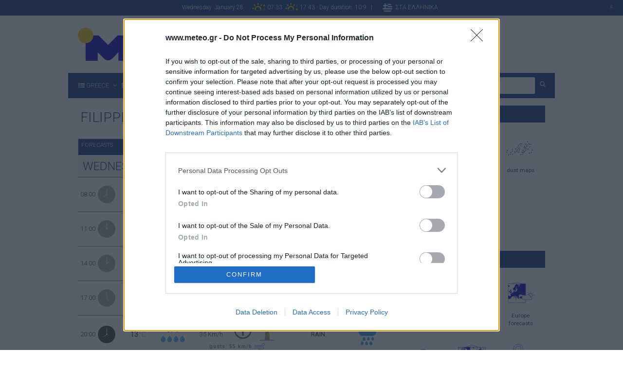

--- FILE ---
content_type: text/html;charset=UTF-8
request_url: https://w1.meteo.gr/cf-en.cfm?city_id=362
body_size: 32647
content:

<!doctype html>
<!--[if lt IE 7]> <html class="no-js lt-ie9 lt-ie8 lt-ie7" lang=""> <![endif]-->
<!--[if IE 7]> <html class="no-js lt-ie9 lt-ie8" lang=""> <![endif]-->
<!--[if IE 8]> <html class="no-js lt-ie9" lang=""> <![endif]-->
<!--[if gt IE 8]><!-->
<html class="no-js" lang="el">
<!--<![endif]-->
<head>
<title>FILIPPIADA : meteo.gr - Weather forecasts</title>
<!-- Global site tag (gtag.js) - Google Analytics -->
<script async src="https://www.googletagmanager.com/gtag/js?id=UA-3094012-1"></script>
<script>
window.dataLayer = window.dataLayer || [];
function gtag(){dataLayer.push(arguments);}
gtag('js', new Date());
gtag('config', 'UA-3094012-1');
</script>
<meta name="apple-mobile-web-app-title" content="Καιρός">
<link rel="apple-touch-icon" sizes="57x57" href="apple-icon-57x57.png">
<link rel="apple-touch-icon" sizes="60x60" href="apple-icon-60x60.png">
<link rel="apple-touch-icon" sizes="72x72" href="apple-icon-72x72.png">
<link rel="apple-touch-icon" sizes="76x76" href="apple-icon-76x76.png">
<link rel="apple-touch-icon" sizes="114x114" href="apple-icon-114x114.png">
<link rel="apple-touch-icon" sizes="120x120" href="apple-icon-120x120.png">
<link rel="apple-touch-icon" sizes="144x144" href="apple-icon-144x144.png">
<link rel="apple-touch-icon" sizes="152x152" href="apple-icon-152x152.png">
<link rel="apple-touch-icon" sizes="180x180" href="apple-icon-180x180.png">
<link rel="icon" type="image/png" sizes="192x192" href="android-icon-192x192.png">
<link rel="icon" type="image/png" sizes="32x32" href="favicon-32x32.png">
<link rel="icon" type="image/png" sizes="96x96" href="favicon-96x96.png">
<link rel="icon" type="image/png" sizes="16x16" href="favicon-16x16.png">
<link rel="manifest" href="manifest.json">
<meta name="msapplication-TileColor" content="#ffffff">
<meta name="msapplication-TileImage" content="ms-icon-144x144.png">
<meta name="theme-color" content="#ffffff">
<meta http-equiv="X-UA-Compatible" content="IE=edge,chrome=1">
<meta name="viewport" content="width=device-width, initial-scale=1">
<link rel="apple-touch-icon" href="apple-touch-icon.png">
<meta name="title" content="Weather forecast for FILIPPIADA, IPERUS, Greece" />
<meta name="description" content="Weather forecast for FILIPPIADA ." />
<meta property="og:type" content="website" />
<meta property="og:title" content="Weather forecast for FILIPPIADA, IPERUS, Greece" />
<meta property="og:url" content="http://www.meteo.gr/" />
<meta property="og:site_name" content="meteo.gr - Weather forecast for for Greece" />
<meta property="og:description" content="This web page presents weather, wave, lightning and dust forecasts produced by the Institute for Environmental Research, National Observatory of Athens (IERSD/NOA). Weather forecasts are provided by three models: BOLAM, WRF and MM5, for Europe and Greece. Wave forecasts are provided for the Mediterranean waters as well as for the Greek Seas. Lightning, dust and UV forecasts are also provided.
In the same page, the user can find maps of the latest surface observations over Europe and Greece, satellite imagery as well as real-time observations of lightning since 2005." />
<meta property="og:image" content="http://www.meteo.gr/graphics/meteo-FB-fetch.jpg" />
<meta name="language" content="EL" />
<meta name="author" content="Alec Moustris, John Petrou" />
<meta name="robots" content="ALL" />
<meta name="revisit-after" content="5 days" />
<meta name="document-classification" content="Weather news and forecasts" />
<meta name="document-rights" content="Copyrighted Work" />
<meta name="document-type" content="Public" />
<meta name="document-rating" content="General" />
<meta name="document-distribution" content="Global" />
<meta name="document-state" content="Dynamic" />
<meta name="cache-control" content="no-cache" />
<META HTTP-EQUIV="EXPIRES" CONTENT="Mon, 22 Jul 2002 11:12:01 GMT">
<meta charset="utf-8">
<link rel="stylesheet" type="text/css" href="/css/bootstrap.min.css">
<link rel="stylesheet" type="text/css" href="/js/navmenu/css/MegaNavbar.css">
<link rel="stylesheet" type="text/css" href="/js/navmenu/css/animation.css">
<link rel="stylesheet" type="text/css" href="/js/navmenu/js/styles/github.css">
<link rel="stylesheet" href="//maxcdn.bootstrapcdn.com/font-awesome/4.7.0/css/font-awesome.min.css">
<link href="//fonts.googleapis.com/css?family=Roboto:100,300,400,500" rel="stylesheet">
<link rel="stylesheet" type="text/css" href="/css/meteo-theme/bo_jquery-ui-1.10.0.custom.css">
<link rel="stylesheet" type="text/css" href="/css/main.css?v=11.1">
<link rel="stylesheet" type="text/css" href="/js/navmenu/css/skins/navbar-dark-dark.css">
<!-- Google Tag Manager 2/9/2020-->
<!-- End Google Tag Manager -->
<script async="async" src="https://securepubads.g.doubleclick.net/tag/js/gpt.js"></script>
<!-- InMobi Choice. Consent Manager Tag v3.0 (for TCF 2.2) -->
<script type="text/javascript" async=true>
(function() {
var host = 'www.meteo.gr';
var element = document.createElement('script');
var firstScript = document.getElementsByTagName('script')[0];
var url = 'https://cmp.inmobi.com'
.concat('/choice/', '4jWtEHu1JtMYx', '/', host, '/choice.js?tag_version=V3');
var uspTries = 0;
var uspTriesLimit = 3;
element.async = true;
element.type = 'text/javascript';
element.src = url;
firstScript.parentNode.insertBefore(element, firstScript);
function makeStub() {
var TCF_LOCATOR_NAME = '__tcfapiLocator';
var queue = [];
var win = window;
var cmpFrame;
function addFrame() {
var doc = win.document;
var otherCMP = !!(win.frames[TCF_LOCATOR_NAME]);
if (!otherCMP) {
if (doc.body) {
var iframe = doc.createElement('iframe');
iframe.style.cssText = 'display:none';
iframe.name = TCF_LOCATOR_NAME;
doc.body.appendChild(iframe);
} else {
setTimeout(addFrame, 5);
}
}
return !otherCMP;
}
function tcfAPIHandler() {
var gdprApplies;
var args = arguments;
if (!args.length) {
return queue;
} else if (args[0] === 'setGdprApplies') {
if (
args.length > 3 &&
args[2] === 2 &&
typeof args[3] === 'boolean'
) {
gdprApplies = args[3];
if (typeof args[2] === 'function') {
args[2]('set', true);
}
}
} else if (args[0] === 'ping') {
var retr = {
gdprApplies: gdprApplies,
cmpLoaded: false,
cmpStatus: 'stub'
};
if (typeof args[2] === 'function') {
args[2](retr);
}
} else {
if(args[0] === 'init' && typeof args[3] === 'object') {
args[3] = Object.assign(args[3], { tag_version: 'V3' });
}
queue.push(args);
}
}
function postMessageEventHandler(event) {
var msgIsString = typeof event.data === 'string';
var json = {};
try {
if (msgIsString) {
json = JSON.parse(event.data);
} else {
json = event.data;
}
} catch (ignore) {}
var payload = json.__tcfapiCall;
if (payload) {
window.__tcfapi(
payload.command,
payload.version,
function(retValue, success) {
var returnMsg = {
__tcfapiReturn: {
returnValue: retValue,
success: success,
callId: payload.callId
}
};
if (msgIsString) {
returnMsg = JSON.stringify(returnMsg);
}
if (event && event.source && event.source.postMessage) {
event.source.postMessage(returnMsg, '*');
}
},
payload.parameter
);
}
}
while (win) {
try {
if (win.frames[TCF_LOCATOR_NAME]) {
cmpFrame = win;
break;
}
} catch (ignore) {}
if (win === window.top) {
break;
}
win = win.parent;
}
if (!cmpFrame) {
addFrame();
win.__tcfapi = tcfAPIHandler;
win.addEventListener('message', postMessageEventHandler, false);
}
};
makeStub();
var uspStubFunction = function() {
var arg = arguments;
if (typeof window.__uspapi !== uspStubFunction) {
setTimeout(function() {
if (typeof window.__uspapi !== 'undefined') {
window.__uspapi.apply(window.__uspapi, arg);
}
}, 500);
}
};
var checkIfUspIsReady = function() {
uspTries++;
if (window.__uspapi === uspStubFunction && uspTries < uspTriesLimit) {
console.warn('USP is not accessible');
} else {
clearInterval(uspInterval);
}
};
if (typeof window.__uspapi === 'undefined') {
window.__uspapi = uspStubFunction;
var uspInterval = setInterval(checkIfUspIsReady, 6000);
}
})();
</script>
<!-- End InMobi Choice. Consent Manager Tag v3.0 (for TCF 2.2) -->
<script>
// This sample code illustrate how to implement a addEventListener callback
// function and triggers a Google publisher tag refresh when consent is
// either available or obtained. NOTE: Please review and update this code for
// your own needs.
// Register the addEventListener at the beginning of your page load
// after the CMP JS as been loaded
__tcfapi('addEventListener', 2, function(tcData, success) {
if (success) {
if (tcData.gdprApplies) {
if (tcData.eventStatus === 'tcloaded') {
// We have consent, get the tcData string and do the ad request.
// The example here is for Google publisher tag. You may need to modify
// this code for usage in your web page.
googletag.cmd.push(function(){
googletag.pubads().refresh();
});
// print a debug message to the console
console.log('Debug: tcloaded');
} else if (tcData.eventStatus === 'useractioncomplete') {
// The user gave consent through the UI, get the tcdata string and
// do the ad request. The example here is for Google publisher tag.
// You may need to modify this code for usage in your web page.
googletag.cmd.push(function() {
googletag.pubads().refresh();
});
// print a debug message to the console
console.log('Debug: useractioncomplete');
} else {
// print a debug message to the console
console.log('Debug: tcData.eventStatus: ', tcData.eventStatus);
}
} else { /* gdpr does not apply */
// Most likely you want to make the ad request in this case
googletag.cmd.push(function() {
googletag.pubads().refresh();
});
// print a debug message to the console
console.log('Debug: gdpr doesn\'t apply');
}
}
})
</script>
<script language="JavaScript" type="text/javascript" src="/includes/moonphase/library/clock.js">
</script>
<script language="JavaScript" type="text/javascript" src="/includes/moonphase/library/moon.js">
</script>
<script language="JavaScript" type="text/javascript" src="/includes/moonphase/library/degrees.js">
</script>
<script language="JavaScript" type="text/javascript" src="/includes/moonphase/library/astro.js">
</script>
<script language="JavaScript" type="text/javascript" src="/includes/moonphase/library/sun.js">
</script>
<script src="/js/vendor/modernizr-2.8.3-respond-1.4.2.min.js"></script>
<script src="//ajax.googleapis.com/ajax/libs/jquery/1.9.1/jquery.min.js"></script>
<script src="//ajax.googleapis.com/ajax/libs/jqueryui/1.10.1/jquery-ui.min.js"></script>
<style>
.ui-autocomplete {
/* margin-right: -20px !important;*/
right: auto !important;
max-height: 200px;
overflow-y: auto;
/* prevent horizontal scrollbar */
overflow-x: hidden;
font-size:1.5em;
z-index: 9999 !important;
}
/* IE 6 doesn't support max-height
* we use height instead, but this forces the menu to always be this tall
*/
* html .ui-autocomplete {
height: 100px;
margin-right:100px;
}
</style>
<script src="/js/vendor/bootstrap.min.js"></script>
<script>
$( window ).load(function() {
$(document).on('click touchstart', '.navbar .dropdown-menu', function(e) {
e.stopPropagation();
})
});
</script>
<script src="https://t.atmng.io/adweb/-89XI49sY.prod.js" async></script>
<meta charset="UTF-8">
<style type="text/css">
#backgroundlink {
display: block;
height: 1500px;
left: 0;
position: absolute;
top: 0;
width: 100%;
}
</style>
<script src="//static.adman.gr/adman.js"></script>
<script>
window.AdmanQueue = window.AdmanQueue || [];
</script>
</head>
<body><!--[if lt IE 8]>
<p class="browserupgrade">You are using an <strong>outdated</strong> browser. Please <a href="http://browsehappy.com/">upgrade your browser</a> to improve your experience.</p>
<![endif]-->
<div class="container-fluid ">
<div class="row topframe">
<div class="col-md-12 text-center ">
<div class="sunblockheader">Wednesday&nbsp; January 28&nbsp; &nbsp;&nbsp;&nbsp; <img src='/graphics/sunrise.svg?v=1.2' class='sunmoon' title='Ανατολή Ηλίου - Sunrise' alt='Ανατολή Ηλίου - Sunrise'> 07:33&nbsp; <img src='/graphics/sunset.svg?v=1.2' class='sunmoon' title='Δύση Ηλίου - Sunset' alt='Δύση Ηλίου - Sunset'> 17:43 - Day duration:&nbsp;10:9 &nbsp; | &nbsp; &nbsp; &nbsp; <a href="/index.cfm" name="Ελληνική έκδοση" title="Ελληνική έκδοση"><img alt="Ελληνική έκδοση" name="Ελληνική έκδοση" title="English version" src="/graphics/gr.png" height="20px" border="0"> &nbsp;<span style="color: #fff; vertical-align: middle">ΣΤΑ ΕΛΛΗΝΙΚΑ</span></a>
<span class="pull-right"> <span style="color:#ccc; font-size:10px;">
A
</span>
</span></div>
<div class="clearfix"></div>
</div>
</div>
</div>
<div class="container">
<div class="row">
<div class="col-md-3 col-xs-12 logoclass"> <a href="index-en.cfm"><img alt="meteo.gr Ο ΚΑΙΡΟΣ ΣΤΗΝ ΕΛΛΑΔΑ" title="meteo.gr Ο ΚΑΙΡΟΣ ΣΤΗΝ ΕΛΛΑΔΑ" src="graphics/logos/logoen.svg" width="192px" alt="" class=""/></a> </div>
<div class="col-md-9 col-sm-12 hidden-xs ad728x90cf ">
<div id="xau-14921-0.689312912077">
<script>
window.AdmanQueue = window.AdmanQueue || [];
AdmanQueue.push(function () {
Adman.adunit({
id: 14921,
h: 'https://x.grxchange.gr',
elementId: 'xau-14921-0.689312912077',
})
});
</script>
</div>
</div>
</div>
</div>
<link rel="stylesheet" type="text/css" href="/js/navmenu/css/skins/navbar-blue-dark-summer.css">
<style>
.navbar-form {
padding: 0;
}
.navbar-nav > li > a {
padding-top: 15px;
padding-bottom: 15px;
}
.navbar-form {
margin-left: 0px;
margin-right: 0px;
padding: 0;
margin-top: 8px;
margin-bottom: 0px;
}
.btn-cust {
float: left;
margin-top: 5px;
margin-left: 10px;
}
.navbar input[data-width="100px"], .navbar .navbar-form-expanded input[data-width-expanded="100px"]:focus, .navbar .navbar-form-expanded:hover input[data-width-expanded="100px"] {
width: 145px!important
}
.navbar.navbar-dark-dark .form-control {
color: #000;
background-color: #B4B3B3;
border-color: #B4B3B3;
}
::-webkit-input-placeholder { /* WebKit, Blink, Edge */
color: #000;
}
:-moz-placeholder { /* Mozilla Firefox 4 to 18 */
color: #000;
opacity: 1;
}
::-moz-placeholder { /* Mozilla Firefox 19+ */
color: #000;
opacity: 1;
}
:-ms-input-placeholder { /* Internet Explorer 10-11 */
color: #000;
}
::-ms-input-placeholder { /* Microsoft Edge */
color: #000;
}
</style>
<div class="container nopadding">
<nav class="navbar navbar-blue-dark no-border-radius fadeIn " id="main_navbar" data-duration="superslow" role="navigation">
<div class="container-fluid ">
<!-- Brand and toggle get grouped for better mobile display -->
<div class="navbar-header">
<button type="button" class="navbar-toggle pull-left" data-toggle="collapse" data-target="#navbar-collapse-1"><i class="fa fa-list-ul"></i><span class="pull-right">&nbsp;MENU</span> </button>
</div>
<!-- Collect the nav links, forms, and other content for toggling -->
<div class="collapse navbar-collapse" id="navbar-collapse-1">
<ul class="nav navbar-nav navbar-left">
<form action="search.cfm" method="post" id="searchForm" class="navbar-form visible-xs-block" role="search">
<div class=" center-block" style="margin-left: 5px; margin-right: 5px;" >
<input type="text" class="form-control input-lg input-search" maxlength="8" placeholder="Search" name="searchString" id="searchString3">
<input type="hidden" name="city_id" id="city_id1">
<div id="results"></div>
</div>
</form>
<li class="dropdown-full">
<a data-toggle="dropdown" href="javascript:;" class="dropdown-toggle" aria-expanded="true"><i class="fa fa-list-ul"></i>&nbsp;<span class=" ">GREECE</span><span class="caret"></span></a>
<div class="dropdown-menu no-padding">
<ul id="myTab" style="margin-top: 1px;">
<li class="col-lg-2 col-md-2 col-sm-3 col-xs-6 no-padding " style=""><a href="#thraki" role="tab" data-toggle="tab"><i class="fa fa-list-ul"></i>&nbsp; THRACE</a></li>
<li class="col-lg-2 col-md-2 col-sm-3 col-xs-6 no-padding" style=""><a href="#anatmak" role="tab" data-toggle="tab"><i class="fa fa-list-ul"></i>&nbsp;EAST MACEDONIA</a></li>
<li class="col-lg-2 col-md-2 col-sm-3 col-xs-6 no-padding" style=""><a href="#kentmak" role="tab" data-toggle="tab"><i class="fa fa-list-ul"></i>&nbsp;CENTRAL MACEDONIA</a></li>
<li class="col-lg-2 col-md-2 col-sm-3 col-xs-6 no-padding" style=""><a href="#dytmak" role="tab" data-toggle="tab"><i class="fa fa-list-ul"></i>&nbsp;WEST MACEDONIA</a></li>
<li class="col-lg-2 col-md-2 col-sm-3 col-xs-6 no-padding " style=""><a href="#ipiros" role="tab" data-toggle="tab"><i class="fa fa-list-ul"></i>&nbsp;EPIRUS</a></li>
<li class="col-lg-2 col-md-2 col-sm-3 col-xs-6 no-padding " style=""><a href="#thessalia" role="tab" data-toggle="tab"><i class="fa fa-list-ul"></i>&nbsp; THESSALY</a></li>
<li class="col-lg-2 col-md-2 col-sm-3 col-xs-6 no-padding " style=""><a href="#sterea" role="tab" data-toggle="tab"><i class="fa fa-list-ul"></i>&nbsp; CENTRAL GREECE</a></li>
<li class="col-lg-2 col-md-2 col-sm-3 col-xs-6 no-padding " style=""><a href="#evia" role="tab" data-toggle="tab"><i class="fa fa-list-ul"></i>&nbsp; EUBOEA</a></li>
<li class="col-lg-2 col-md-2 col-sm-3 col-xs-6 no-padding " style=""><a href="#peloponnisos" role="tab" data-toggle="tab"><i class="fa fa-list-ul"></i>&nbsp; PELOPONNESE</a></li>
<li class="col-lg-2 col-md-2 col-sm-3 col-xs-6 no-padding" style=""><a href="#sporades" role="tab" data-toggle="tab"><i class="fa fa-list-ul"></i>&nbsp;SPORADES</a></li>
<li class="col-lg-2 col-md-2 col-sm-3 col-xs-6 no-padding" style=""><a href="#ionio" role="tab" data-toggle="tab"><i class="fa fa-list-ul"></i>&nbsp; IONIAN ISLANDS</a></li>
<li class="col-lg-2 col-md-2 col-sm-3 col-xs-6 no-padding" style=""><a href="#aigaio" role="tab" data-toggle="tab"><i class="fa fa-list-ul"></i>&nbsp; N. AEGEAN ISLANDS</a></li>
<li class="col-lg-2 col-md-2 col-sm-3 col-xs-6 no-padding" style=""><a href="#kyklades" role="tab" data-toggle="tab"><i class="fa fa-list-ul"></i>&nbsp; CYCLADES</a></li>
<li class="col-lg-2 col-md-2 col-sm-3 col-xs-6 no-padding" style=""><a href="#dwdeka" role="tab" data-toggle="tab"><i class="fa fa-list-ul"></i>&nbsp; DODECANESE</a></li>
<li class="col-lg-2 col-md-2 col-sm-3 col-xs-6 no-padding" style=""><a href="#kriti" role="tab" data-toggle="tab"><i class="fa fa-list-ul"></i>&nbsp; CRETE</a></li>
</li>
</ul>
<div id="myTabContent" class="tab-content">
<div class="tab-pane" id="thraki">
<ul class="row">
<li class="col-lg-12 col-md-12 col-sm-12 col-xs-12 dropdown-header text-center" style="margin: 0 -1px; width: calc(100% + 2px); padding:0 15px;">
<h2 class="m"> THRACE </h2>
</li>
</ul>
<div class="divided">
<ul class="col-sm-3 col-xs-6 col-md-3 ">
<li><a href="cf-en.cfm?city_id=301">AVDIRA</a></li>
<li><a href="cf-en.cfm?city_id=3">ALEXANDROUPOLIS</a></li>
<li><a href="cf-en.cfm?city_id=179">DIDYMOTICHO</a></li>
<li><a href="cf-en.cfm?city_id=316">IASMOS </a></li>
<li><a href="cf-en.cfm?city_id=40">KOMOTINI</a></li>
</ul>
<ul class="col-sm-3 col-xs-6 col-md-3 ">
<li><a href="cf-en.cfm?city_id=314">MARONEIA</a></li>
<li><a href="cf-en.cfm?city_id=311">METAXADES</a></li>
<li><a href="cf-en.cfm?city_id=318">MYKI </a></li>
<li><a href="cf-en.cfm?city_id=313">NEA VYSSI</a></li>
<li><a href="cf-en.cfm?city_id=41">XANTHI</a></li>
</ul>
<ul class="col-sm-3 col-xs-6 col-md-3 ">
<li><a href="cf-en.cfm?city_id=172">ORESTIADA</a></li>
<li><a href="cf-en.cfm?city_id=317">PORTO LAGOS </a></li>
<li><a href="cf-en.cfm?city_id=72">SAMOTHRAKI</a></li>
<li><a href="cf-en.cfm?city_id=315">SAPES</a></li>
<li><a href="cf-en.cfm?city_id=122">SOUFLI</a></li>
</ul>
<ul class="col-sm-3 col-xs-6 col-md-3 ">
<li><a href="cf-en.cfm?city_id=312">FERES</a></li>
<li><a href="cf-en.cfm?city_id=292">FILLYRA</a></li>
</ul>
</div>
</div>
<div class="tab-pane" id="anatmak">
<ul class="row">
<li class="col-lg-12 col-md-12 col-sm-12 col-xs-12 dropdown-header text-center" style="margin: 0 -1px; width: calc(100% + 2px); padding:0 15px;">
<h2 class="m"> EAST MACEDONIA </h2>
</li>
</ul>
<div class="divided">
<ul class="col-sm-3 col-xs-6 col-md-3 ">
<li><a href="cf-en.cfm?city_id=322">DOXATO</a></li>
<li><a href="cf-en.cfm?city_id=42">DRAMA</a></li>
<li><a href="cf-en.cfm?city_id=320">ELEYTHEROUPOLI</a></li>
</ul>
<ul class="col-sm-3 col-xs-6 col-md-3 ">
<li><a href="cf-en.cfm?city_id=71">THASOS</a></li>
<li><a href="cf-en.cfm?city_id=2">KAVALA</a></li>
<li><a href="cf-en.cfm?city_id=323">KALAMPAKI</a></li>
</ul>
<ul class="col-sm-3 col-xs-6 col-md-3 ">
<li><a href="cf-en.cfm?city_id=252">MOUSTHENI KAVALA </a></li>
<li><a href="cf-en.cfm?city_id=321">NEA PERAMOS</a></li>
<li><a href="cf-en.cfm?city_id=136">NEVROKOPI </a></li>
</ul>
<ul class="col-sm-3 col-xs-6 col-md-3 ">
<li><a href="cf-en.cfm?city_id=437">PARANESTI </a></li>
<li><a href="cf-en.cfm?city_id=324">PROSOTSANI</a></li>
<li><a href="cf-en.cfm?city_id=319">CHRYSOUPOLI</a></li>
</ul>
</div>
</div>
<div class="tab-pane " id="kentmak">
<ul class="row">
<li class="col-lg-12 col-md-12 col-sm-12 col-xs-12 dropdown-header text-center" style="margin: 0 -1px; width: calc(100% + 2px); padding:0 15px;">
<h2 class="m"> CENTRAL MACEDONIA </h2>
</li>
</ul>
<div class="divided">
<ul class="col-sm-3 col-xs-6 col-md-3 ">
<li> <a href="cf-en.cfm?city_id=278">EDESSA AIRPORT </a></li>
<li><a href="cf-en.cfm?city_id=132">MOUNT ATHOS </a></li>
<li><a href="cf-en.cfm?city_id=355">AIGINIO </a></li>
<li><a href="cf-en.cfm?city_id=347">ALEXANDREIA</a></li>
<li><a href="cf-en.cfm?city_id=327">ALISTRATI</a></li>
<li><a href="cf-en.cfm?city_id=341">AXIOUPOLI</a></li>
<li><a href="cf-en.cfm?city_id=194">ARIDAIA</a></li>
<li><a href="cf-en.cfm?city_id=329">ARNAIA</a></li>
<li><a href="cf-en.cfm?city_id=454">APSALOS PELLAS</a></li>
<li><a href="cf-en.cfm?city_id=50">ΒΕΡΟΙΑ</a></li>
<li><a href="cf-en.cfm?city_id=330">GALATISTA </a></li>
</ul>
<ul class="col-sm-3 col-xs-6 col-md-3 ">
<li><a href="cf-en.cfm?city_id=121">GIANNITSA</a></li>
<li><a href="cf-en.cfm?city_id=342">GOUMENISSA</a></li>
<li><a href="cf-en.cfm?city_id=98">DION </a></li>
<li><a href="cf-en.cfm?city_id=455">DROSATO KILKIS </a></li>
<li><a href="cf-en.cfm?city_id=51">EDESSA</a></li>
<li><a href="cf-en.cfm?city_id=328">IRAKLIA</a></li>
<li><a href="cf-en.cfm?city_id=334">IERISSOS </a></li>
<li><a href="cf-en.cfm?city_id=131">KASSANDRA </a></li>
<li><a href="cf-en.cfm?city_id=49">KATERINI </a></li>
<li><a href="cf-en.cfm?city_id=44">KILKIS</a></li>
<li><a href="cf-en.cfm?city_id=357">KOLINDROS </a></li>
</ul>
<ul class="col-sm-3 col-xs-6 col-md-3 ">
<li><a href="cf-en.cfm?city_id=303">KORINOS PIERIAS </a></li>
<li><a href="cf-en.cfm?city_id=344">KRYA VRYSSI </a></li>
<li><a href="cf-en.cfm?city_id=356">LITOHORO </a></li>
<li><a href="cf-en.cfm?city_id=349">MAKROHORI </a></li>
<li><a href="cf-en.cfm?city_id=348">MELIKI</a></li>
<li><a href="cf-en.cfm?city_id=149">NAOUSSA</a></li>
<li><a href="cf-en.cfm?city_id=326">NEA ZIXNH SERRON </a></li>
<li><a href="cf-en.cfm?city_id=331">NEA KALLIKRATEIA </a></li>
<li><a href="cf-en.cfm?city_id=333">NEA MOUDANIA </a></li>
<li><a href="cf-en.cfm?city_id=325">NIGRITA</a></li>
<li><a href="cf-en.cfm?city_id=208">OYRANOYPOLIS </a></li>
</ul>
<ul class="col-sm-3 col-xs-6 col-md-3 ">
<li><a href="cf-en.cfm?city_id=461">PLATAMONAS </a></li>
<li><a href="cf-en.cfm?city_id=46">POLYGYROS</a></li>
<li><a href="cf-en.cfm?city_id=343">POLYKASTRO </a></li>
<li><a href="cf-en.cfm?city_id=458">RIZOMATA HMATHIAS </a></li>
<li><a href="cf-en.cfm?city_id=43">SERRES</a></li>
<li><a href="cf-en.cfm?city_id=225">SIDIROKASTRO</a></li>
<li><a href="cf-en.cfm?city_id=202">SITHONIA</a></li>
<li><a href="cf-en.cfm?city_id=460">SKOTINA PIERIAS </a></li>
<li><a href="cf-en.cfm?city_id=346">SKYDRA</a></li>
<li><a href="cf-en.cfm?city_id=245">STRATONI</a></li>
<li><a href="cf-en.cfm?city_id=449"> STRYMONIKO SERRON</a></li>
</ul>
</div>
</div>
<div class="tab-pane " id="dytmak">
<ul class="row">
<li class="col-lg-12 col-md-12 col-sm-12 col-xs-12 dropdown-header text-center" style="margin: 0 -1px; width: calc(100% + 2px); padding:0 15px;">
<h2 class="m"> WEST MACEDONIA </h2>
</li>
</ul>
<div class="divided">
<ul class="col-sm-3 col-xs-6 col-md-3 ">
<li><a href="cf-en.cfm?city_id=165">AMYNTAIO </a></li>
<li><a href="cf-en.cfm?city_id=286">AMYNTAIO-ALPHA ESTATE</a></li>
<li><a href="cf-en.cfm?city_id=354">ARGOS ORESTIKO </a></li>
<li><a href="cf-en.cfm?city_id=350">VELVENTO </a></li>
<li><a href="cf-en.cfm?city_id=48">GREVENA </a></li>
</ul>
<ul class="col-sm-3 col-xs-6 col-md-3 ">
<li><a href="cf-en.cfm?city_id=358">DESKATI </a></li>
<li><a href="cf-en.cfm?city_id=45">KASTORIA </a></li>
<li><a href="cf-en.cfm?city_id=4">KOZANI</a></li>
<li><a href="cf-en.cfm?city_id=353">KROKOS </a></li>
<li><a href="cf-en.cfm?city_id=269">MAVROPIGI KOZANIS </a></li>
</ul>
<ul class="col-sm-3 col-xs-6 col-md-3 ">
<li><a href="cf-en.cfm?city_id=456">MELITI FLORINAS</a></li>
<li><a href="cf-en.cfm?city_id=457">NEAPOLI KOZANIS </a></li>
<li><a href="cf-en.cfm?city_id=441">NESTORIO </a></li>
<li><a href="cf-en.cfm?city_id=154">PTOLEMAIDA </a></li>
<li><a href="cf-en.cfm?city_id=352">SERVIA KOZANIS</a></li>
</ul>
<ul class="col-sm-3 col-xs-6 col-md-3 ">
<li><a href="cf-en.cfm?city_id=351">SIATISTA</a></li>
<li><a href="cf-en.cfm?city_id=459">TSOTYLI KOZANIS </a></li>
<li><a href="cf-en.cfm?city_id=47">FLORINA </a></li>
</ul>
</div>
</div>
<div class="tab-pane " id="ipiros">
<ul class="row">
<li class="col-lg-12 col-md-12 col-sm-12 col-xs-12 dropdown-header text-center" style="margin: 0 -1px; width: calc(100% + 2px); padding:0 15px;">
<h2 class="m">EPIRUS </h2>
</li>
</ul>
<div class="divided">
<ul class="col-sm-3 col-xs-6 col-md-3 ">
<li><a href="cf-en.cfm?city_id=442">AGNANTA </a></li>
<li><a href="cf-en.cfm?city_id=443">ANEZA ARTAS </a></li>
<li><a href="cf-en.cfm?city_id=52">ARTA </a></li>
<li><a href="cf-en.cfm?city_id=188">BOYRGARELI ARTAS</a></li>
<li><a href="cf-en.cfm?city_id=470">DELVINAKI</a></li>
<li><a href="cf-en.cfm?city_id=496">ZITSA IOANNINON</a></li>
<li><a href="cf-en.cfm?city_id=53">IGOUMENITSA </a></li>
</ul>
<ul class="col-sm-3 col-xs-6 col-md-3 ">
<li><a href="cf-en.cfm?city_id=307">THEODORIANA </a></li>
<li><a href="cf-en.cfm?city_id=268">THESPROTIKO </a></li>
<li><a href="cf-en.cfm?city_id=31">IOANNINA </a></li>
<li><a href="cf-en.cfm?city_id=469">KANALAKI PREEVZAS</a></li>
<li><a href="cf-en.cfm?city_id=363">KOMPOTI </a></li>
<li><a href="cf-en.cfm?city_id=212">KONITSA </a></li>
<li><a href="cf-en.cfm?city_id=119">METSOVO</a></li>
</ul>
<ul class="col-sm-3 col-xs-6 col-md-3 ">
<li><a href="cf-en.cfm?city_id=360">PARAMYTHIA </a></li>
<li><a href="cf-en.cfm?city_id=173">PARGA </a></li>
<li><a href="cf-en.cfm?city_id=359">PERAMA ΙΟΑΝΝΙΝΟΝ </a></li>
<li><a href="cf-en.cfm?city_id=364">PETA </a></li>
<li><a href="cf-en.cfm?city_id=274">PRAMANTA </a></li>
<li><a href="cf-en.cfm?city_id=6">PREVEZA</a></li>
<li><a href="cf-en.cfm?city_id=467">SAGIADA </a></li>
</ul>
<ul class="col-sm-3 col-xs-6 col-md-3 ">
<li><a href="cf-en.cfm?city_id=361">SYVOTA </a></li>
<li><a href="cf-en.cfm?city_id=468">FILIATES </a></li>
<li><a href="cf-en.cfm?city_id=362">FILIPPIADA </a></li>
<li><a href="cf-en.cfm?city_id=148">XALKIADES ARTAS</a></li>
</ul>
</div>
</div>
<div class="tab-pane " id="thessalia">
<ul class="row">
<li class="col-lg-12 col-md-12 col-sm-12 col-xs-12 dropdown-header text-center" style="margin: 0 -1px; width: calc(100% + 2px); padding:0 15px;">
<h2 class="m">THESSALY </h2>
</li>
</ul>
<div class="divided">
<ul class="col-sm-3 col-xs-6 col-md-3 ">
<li><a href="cf-en.cfm?city_id=427">AGIA</a></li>
<li><a href="cf-en.cfm?city_id=200">AGIOKAMPOS LARISAS</a></li>
<li><a href="cf-en.cfm?city_id=424">ALMYROS </a></li>
<li><a href="cf-en.cfm?city_id=428">AMPELONAS </a></li>
<li><a href="cf-en.cfm?city_id=201">ARGALASTI </a></li>
<li><a href="cf-en.cfm?city_id=426">VELESTINO </a></li>
<li><a href="cf-en.cfm?city_id=33">VOLOS </a></li>
</ul>
<ul class="col-sm-3 col-xs-6 col-md-3 ">
<li><a href="cf-en.cfm?city_id=429">ELASSONA</a></li>
<li><a href="cf-en.cfm?city_id=465">ZAGORA </a></li>
<li><a href="cf-en.cfm?city_id=120">KALAMPAKA </a></li>
<li><a href="cf-en.cfm?city_id=55">KARDITSA</a></li>
<li><a href="cf-en.cfm?city_id=462">KRANIA ELASSONAS </a></li>
<li><a href="cf-en.cfm?city_id=32">LARISA</a></li>
<li><a href="cf-en.cfm?city_id=174">MAKRINITSA/PORTARIA PILIOU</a></li>
</ul>
<ul class="col-sm-3 col-xs-6 col-md-3 ">
<li><a href="cf-en.cfm?city_id=435">MOUZAKI </a></li>
<li><a href="cf-en.cfm?city_id=432">NEOHORI-OIXALIA </a></li>
<li><a href="cf-en.cfm?city_id=236">PALAMAS KARDITSAS </a></li>
<li><a href="cf-en.cfm?city_id=463">PLATYKAMPOS LARISSAS </a></li>
<li><a href="cf-en.cfm?city_id=466">PTELEOS </a></li>
<li><a href="cf-en.cfm?city_id=434">PYLI </a></li>
<li><a href="cf-en.cfm?city_id=185">SOURPI MAGNISIAS </a></li>
</ul>
<ul class="col-sm-3 col-xs-6 col-md-3 ">
<li><a href="cf-en.cfm?city_id=180">SOFADES KARDITSAS</a></li>
<li><a href="cf-en.cfm?city_id=464">STEFANOVIKI </a></li>
<li><a href="cf-en.cfm?city_id=54">TRIKALA</a></li>
<li><a href="cf-en.cfm?city_id=295">TRIKERI</a></li>
<li><a href="cf-en.cfm?city_id=430">TYRNAVOS </a></li>
<li><a href="cf-en.cfm?city_id=433">FARKADONA </a></li>
<li><a href="cf-en.cfm?city_id=226">FARSALA </a></li>
</ul>
</div>
</div>
<div class="tab-pane " id="sporades">
<ul class="row">
<li class="col-lg-12 col-md-12 col-sm-12 col-xs-12 dropdown-header text-center" style="margin: 0 -1px; width: calc(100% + 2px); padding:0 15px;">
<h2 class="m">SPORADES</h2>
</li>
</ul>
<div class="divided">
<ul class="col-sm-3 col-xs-6 col-md-3 ">
<li><a href="cf-en.cfm?city_id=438">ALONISSOS</a></li>
</ul>
<ul class="col-sm-3 col-xs-6 col-md-3 ">
<li><a href="cf-en.cfm?city_id=26">SKIATHOS </a></li>
</ul>
<ul class="col-sm-3 col-xs-6 col-md-3 ">
<li><a href="cf-en.cfm?city_id=230">SKOPELOS</a></li>
</ul>
<ul class="col-sm-3 col-xs-6 col-md-3 ">
<li><a href="cf-en.cfm?city_id=73">SKYROS</a></li>
</ul>
</div>
</div>
<div class="tab-pane " id="sterea">
<ul class="row">
<li class="col-lg-12 col-md-12 col-sm-12 col-xs-12 dropdown-header text-center" style="margin: 0 -1px; width: calc(100% + 2px); padding:0 15px;">
<h2 class="m"> CENTRAL GREECE </h2>
</li>
</ul>
<div class="divided">
<ul class="col-sm-3 col-xs-6 col-md-3 ">
<li><a href="cf-en.cfm?city_id=370">AGIOS KON/NOS</a></li>
<li><a href="cf-en.cfm?city_id=499"> AGRAFA EURYTANIAS</a></li>
<li><a href="cf-en.cfm?city_id=64">AGRINIO </a></li>
<li><a href="cf-en.cfm?city_id=367">AITOLIKO </a></li>
<li><a href="cf-en.cfm?city_id=380">ALIARTOS </a></li>
<li><a href="cf-en.cfm?city_id=203">AMFIKLEIA</a></li>
<li><a href="cf-en.cfm?city_id=233">AMFILOCHIA</a></li>
<li><a href="cf-en.cfm?city_id=63">AMFISSA</a></li>
<li><a href="cf-en.cfm?city_id=239">ANTIKYRA</a></li>
<li><a href="cf-en.cfm?city_id=228">ASTAKOS</a></li>
<li><a href="cf-en.cfm?city_id=204">ATALANTI</a></li>
<li><a href="cf-en.cfm?city_id=381">AVLIDA </a></li>
</ul>
<ul class="col-sm-3 col-xs-6 col-md-3 ">
<li><a href="cf-en.cfm?city_id=482">AVLONAS </a></li>
<li><a href="cf-en.cfm?city_id=377">VAGIA</a></li>
<li><a href="cf-en.cfm?city_id=365">VONITSA </a></li>
<li><a href="cf-en.cfm?city_id=111">GALAXIDI </a></li>
<li><a href="cf-en.cfm?city_id=369">DESFINA </a></li>
<li><a href="cf-en.cfm?city_id=376">DISTOMO </a></li>
<li><a href="cf-en.cfm?city_id=177">DOMOKOS </a></li>
<li><a href="cf-en.cfm?city_id=195">EMPESSOS </a></li>
<li><a href="cf-en.cfm?city_id=265">ERATINI FOKIDAS</a></li>
<li><a href="cf-en.cfm?city_id=473">EYPALIO </a></li>
<li><a href="cf-en.cfm?city_id=366">THERMO </a></li>
<li><a href="cf-en.cfm?city_id=116">THIVA </a></li>
</ul>
<ul class="col-sm-3 col-xs-6 col-md-3 ">
<li><a href="cf-en.cfm?city_id=472">ITEA</a></li>
<li><a href="cf-en.cfm?city_id=127">KAMENA VOURLA </a></li>
<li><a href="cf-en.cfm?city_id=66">KARPENISI (SKI RESORT) </a></li>
<li><a href="cf-en.cfm?city_id=481">KYRIAKI VOITIAS </a></li>
<li><a href="cf-en.cfm?city_id=34">LAMIA</a></li>
<li><a href="cf-en.cfm?city_id=471">LEPENOU </a></li>
<li><a href="cf-en.cfm?city_id=479">LIANOKLADI </a></li>
<li><a href="cf-en.cfm?city_id=62">LIVADEIA</a></li>
<li><a href="cf-en.cfm?city_id=371">LIVANATES</a></li>
<li><a href="cf-en.cfm?city_id=368">LIDORIKI</a></li>
<li><a href="cf-en.cfm?city_id=167">MAKRAKOMI</a></li>
<li><a href="cf-en.cfm?city_id=375">MALESINA</a></li>
</ul>
<ul class="col-sm-3 col-xs-6 col-md-3 ">
<li><a href="cf-en.cfm?city_id=65">MESOLOGGI</a></li>
<li><a href="cf-en.cfm?city_id=477">MOLOS</a></li>
<li><a href="cf-en.cfm?city_id=35">NAFPAKTOS</a></li>
<li><a href="cf-en.cfm?city_id=379">OINOFYTA</a></li>
<li><a href="cf-en.cfm?city_id=199">ORHOMENOS</a></li>
<li><a href="cf-en.cfm?city_id=476">PELASGIA</a></li>
<li><a href="cf-en.cfm?city_id=474">POLYDROSO FOKIDAS</a></li>
<li><a href="cf-en.cfm?city_id=373">SPERXEIADA</a></li>
<li><a href="cf-en.cfm?city_id=374">STYLIDA</a></li>
<li><a href="cf-en.cfm?city_id=480">TANAGRA</a></li>
<li><a href="cf-en.cfm?city_id=475">TITHOREA</a></li>
</ul>
</div>
</div>
<div class="tab-pane " id="evia">
<ul class="row">
<li class="col-lg-12 col-md-12 col-sm-12 col-xs-12 dropdown-header text-center" style="margin: 0 -1px; width: calc(100% + 2px); padding:0 15px;">
<h2 class="m"> EUBOEA </h2>
</li>
</ul>
<div class="divided">
<ul class="col-sm-3 col-xs-6 col-md-3 ">
<li><a href="cf-en.cfm?city_id=117">AIDIPSOS</a></li>
<li><a href="cf-en.cfm?city_id=385">ALIVERI</a></li>
<li><a href="cf-en.cfm?city_id=382">AMARYNTHOS</a></li>
<li><a href="cf-en.cfm?city_id=384">VASILIKA (NORTH EUBOEA) </a></li>
</ul>
<ul class="col-sm-3 col-xs-6 col-md-3 ">
<li><a href="cf-en.cfm?city_id=304">VASILIKO (CENTRAL EUBOEA)</a></li>
<li><a href="cf-en.cfm?city_id=383">DROSIA EUBOEA </a></li>
<li><a href="cf-en.cfm?city_id=181">ERETRIA</a></li>
<li><a href="cf-en.cfm?city_id=216">ISTIAIA</a></li>
</ul>
<ul class="col-sm-3 col-xs-6 col-md-3 ">
<li><a href="cf-en.cfm?city_id=118">KARYSTOS</a></li>
<li><a href="cf-en.cfm?city_id=67">KYMI</a></li>
<li><a href="cf-en.cfm?city_id=497">MANTOUDI </a></li>
<li><a href="cf-en.cfm?city_id=386">NEA ARTAKI</a></li>
</ul>
<ul class="col-sm-3 col-xs-6 col-md-3 ">
<li><a href="cf-en.cfm?city_id=175">STENI EYVOIAS </a></li>
<li><a href="cf-en.cfm?city_id=68">CHALKIDA </a></li>
<li><a href="cf-en.cfm?city_id=387">PSAHNA</a></li>
</ul>
</div>
</div>
<div class="tab-pane " id="peloponnisos">
<ul class="row">
<li class="col-lg-12 col-md-12 col-sm-12 col-xs-12 dropdown-header text-center" style="margin: 0 -1px; width: calc(100% + 2px); padding:0 15px;">
<h2 class="m"> PELOPONNESE </h2>
</li>
</ul>
<div class="divided">
<ul class="col-sm-3 col-xs-6 col-md-2 ">
<li><a href="cf-en.cfm?city_id=110"> AIGIO</a></li>
<li><a href="cf-en.cfm?city_id=485"> AKRATA</a></li>
<li><a href="cf-en.cfm?city_id=211"> AMALIADA</a></li>
<li><a href="cf-en.cfm?city_id=393"> ANDRAVIDA</a></li>
<li><a href="cf-en.cfm?city_id=196"> ANDRITSAINA</a></li>
<li><a href="cf-en.cfm?city_id=37"> ARGOS</a></li>
<li><a href="cf-en.cfm?city_id=280"> AREOPOLI</a></li>
<li><a href="cf-en.cfm?city_id=113"> ARTEMISIO</a></li>
<li><a href="cf-en.cfm?city_id=102"> ANCIENT OLYMPIA </a></li>
<li><a href="cf-en.cfm?city_id=396"> ASTROS</a></li>
<li><a href="cf-en.cfm?city_id=487"> VARDA HLEIAS</a></li>
<li><a href="cf-en.cfm?city_id=243"> VARTHOLOMIO</a></li>
<li><a href="cf-en.cfm?city_id=406"> VELO</a></li>
<li><a href="cf-en.cfm?city_id=249"> VRESTHENA (PARNONAS)</a></li>
<li><a href="cf-en.cfm?city_id=498"> VYTINA</a></li>
</ul>
<ul class="col-sm-3 col-xs-6 col-md-2 ">
<li><a href="cf-en.cfm?city_id=488"> GALATAS TROIZINIAS</a></li>
<li><a href="cf-en.cfm?city_id=401"> GARGALIANOI</a></li>
<li><a href="cf-en.cfm?city_id=391"> GASTOUNI</a></li>
<li><a href="cf-en.cfm?city_id=490"> GERAKI LAKONIAS</a></li>
<li><a href="cf-en.cfm?city_id=107"> GYTHEIO</a></li>
<li><a href="cf-en.cfm?city_id=138"> DIMITSANA-STEMNITSA</a></li>
<li><a href="cf-en.cfm?city_id=294"> DIDYMA</a></li>
<li><a href="cf-en.cfm?city_id=103"> EPIDAUROS</a></li>
<li><a href="cf-en.cfm?city_id=403"> ERMIONI</a></li>
<li><a href="cf-en.cfm?city_id=306"> ZAROUXLA </a></li>
<li><a href="cf-en.cfm?city_id=186"> ZACHARO </a></li>
<li><a href="cf-en.cfm?city_id=241"> ZEYGOLATIO MESSINIAS</a></li>
<li><a href="cf-en.cfm?city_id=445"> ZIRIA SKI RESORT</a></li>
<li><a href="cf-en.cfm?city_id=447"> KALAVRITA-CITY </a></li>
<li><a href="cf-en.cfm?city_id=94"> KALAVRITA (SKI RESORT) </a></li>
</ul>
<ul class="col-sm-3 col-xs-6 col-md-2 ">
<li><a href="cf-en.cfm?city_id=15"> KALAMATA</a></li>
<li><a href="cf-en.cfm?city_id=242"> KARDAMYLI</a></li>
<li><a href="cf-en.cfm?city_id=302"> KATAKOLO</a></li>
<li><a href="cf-en.cfm?city_id=388"> KATO AXAIA </a></li>
<li><a href="cf-en.cfm?city_id=408"> KIATO</a></li>
<li><a href="cf-en.cfm?city_id=56"> KORINTHOS</a></li>
<li><a href="cf-en.cfm?city_id=260"> KORONI</a></li>
<li><a href="cf-en.cfm?city_id=248"> KRANIDI</a></li>
<li><a href="cf-en.cfm?city_id=392"> KRESTENA</a></li>
<li><a href="cf-en.cfm?city_id=489"> KROKEES LAKONIAS</a></li>
<li><a href="cf-en.cfm?city_id=93"> KRYONERI KORINTHIAS </a></li>
<li><a href="cf-en.cfm?city_id=300"> KYLLINI</a></li>
<li><a href="cf-en.cfm?city_id=217"> KYPARISSIA</a></li>
<li><a href="cf-en.cfm?city_id=395"> LAGKADIA</a></li>
<li><a href="cf-en.cfm?city_id=281"> LEVIDI</a></li>
</ul>
<ul class="col-sm-3 col-xs-6 col-md-2 ">
<li><a href="cf-en.cfm?city_id=394"> LEXAINA</a></li>
<li><a href="cf-en.cfm?city_id=106"> LEONIDIO</a></li>
<li><a href="cf-en.cfm?city_id=214"> LOUTRAKI</a></li>
<li><a href="cf-en.cfm?city_id=402"> LYGOURIO</a></li>
<li><a href="cf-en.cfm?city_id=237"> MAINALO (SKI RESORT</a></li>
<li><a href="cf-en.cfm?city_id=486"> MANOLADA</a></li>
<li><a href="cf-en.cfm?city_id=229"> MEGALOPOLI</a></li>
<li><a href="cf-en.cfm?city_id=484"> METHONI</a></li>
<li><a href="cf-en.cfm?city_id=250"> MESSINI</a></li>
<li><a href="cf-en.cfm?city_id=240"> MOLAOI</a></li>
<li><a href="cf-en.cfm?city_id=108"> MONEMVASIA</a></li>
<li><a href="cf-en.cfm?city_id=168"> MYKINES</a></li>
<li><a href="cf-en.cfm?city_id=104"> MYSTRAS</a></li>
<li><a href="cf-en.cfm?city_id=171"> NAFPLIO</a></li>
<li><a href="cf-en.cfm?city_id=405"> NEA KIOS</a></li>
</ul>
<ul class="col-sm-3 col-xs-6 col-md-2 ">
<li><a href="cf-en.cfm?city_id=398"> NEAPOLI VOION</a></li>
<li><a href="cf-en.cfm?city_id=234"> NEMEA</a></li>
<li><a href="cf-en.cfm?city_id=109"> XYLOKASTRO</a></li>
<li><a href="cf-en.cfm?city_id=389"> OVRIA</a></li>
<li><a href="cf-en.cfm?city_id=187"> Panachaiko</a></li>
<li><a href="cf-en.cfm?city_id=390"> PARALIA ACHAIAS</a></li>
<li><a href="cf-en.cfm?city_id=10"> PATRA</a></li>
<li><a href="cf-en.cfm?city_id=257"> PATRA - ROMANOS</a></li>
<li><a href="cf-en.cfm?city_id=135"> POROS</a></li>
<li><a href="cf-en.cfm?city_id=404"> PORTO HELI </a></li>
<li><a href="cf-en.cfm?city_id=400"> PYLOS</a></li>
<li><a href="cf-en.cfm?city_id=57"> PYRGOS</a></li>
<li><a href="cf-en.cfm?city_id=397"> SKALA</a></li>
<li><a href="cf-en.cfm?city_id=58"> SPARTI</a></li>
<li><a href="cf-en.cfm?city_id=134"> SPETSES</a></li>
</ul>
<ul class="col-sm-3 col-xs-6 col-md-2 ">
<li><a href="cf-en.cfm?city_id=293"> TOLO</a></li>
<li><a href="cf-en.cfm?city_id=218"> TRIKALA KORINTHIAS </a></li>
<li><a href="cf-en.cfm?city_id=36"> TRIPOLI</a></li>
<li><a href="cf-en.cfm?city_id=133"> HYDRA</a></li>
<li><a href="cf-en.cfm?city_id=263"> FENEOS</a></li>
<li><a href="cf-en.cfm?city_id=105"> FILIATRA</a></li>
<li><a href="cf-en.cfm?city_id=182"> FOLOI</a></li>
<li><a href="cf-en.cfm?city_id=495"> XILIOMODI-KOUTALAS KORINTHIAS</a></li>
<li><a href="cf-en.cfm?city_id=483"> CHORA MESSINIAS </a></li>
<li><a href="cf-en.cfm?city_id=244"> OLENI</a></li>
</ul>
</div>
</div>
<div class="tab-pane" id="ionio">
<ul class="row">
<li class="col-lg-12 col-md-12 col-sm-12 col-xs-12 dropdown-header text-center" style="margin: 0 -1px; width: calc(100% + 2px); padding:0 15px;">
<h2 class="m"> IONIAN ISLANDS </h2>
</li>
</ul>
<div class="divided">
<ul class="col-sm-3 col-xs-6 col-md-3 ">
<li><a href="cf-en.cfm?city_id=13">ZAKYNTHOS</a></li>
<li><a href="cf-en.cfm?city_id=183">ITHAKI</a></li>
</ul>
<ul class="col-sm-3 col-xs-6 col-md-3 ">
<li> <a href="cf-en.cfm?city_id=5">KERKYRA/CORFU </a></li>
<li><a href="cf-en.cfm?city_id=9">KEFALONIA</a></li>
</ul>
<ul class="col-sm-3 col-xs-6 col-md-3 ">
<li><a href="cf-en.cfm?city_id=19">KYTHIRA</a></li>
<li><a href="cf-en.cfm?city_id=85">LEYKADA</a></li>
</ul>
<ul class="col-sm-3 col-xs-6 col-md-3 ">
<li><a href="cf-en.cfm?city_id=291">PAXOI</a></li>
</ul>
</div>
</div>
<div class="tab-pane " id="aigaio">
<ul class="row">
<li class="col-lg-12 col-md-12 col-sm-12 col-xs-12 dropdown-header text-center" style="margin: 0 -1px; width: calc(100% + 2px); padding:0 15px;">
<h2 class="m"> N. AEGEAN ISLANDS</h2>
</li>
</ul>
<div class="divided">
<ul class="col-sm-3 col-xs-6 col-md-3 ">
<li><a href="cf-en.cfm?city_id=74">IKARIA</a></li>
<li><a href="cf-en.cfm?city_id=8">MYTILINI</a></li>
</ul>
<ul class="col-sm-3 col-xs-6 col-md-3 ">
<li><a href="cf-en.cfm?city_id=409">MOLYVOS</a></li>
<li><a href="cf-en.cfm?city_id=7">LIMNOS</a></li>
</ul>
<ul class="col-sm-3 col-xs-6 col-md-3 ">
<li><a href="cf-en.cfm?city_id=14">SAMOS</a></li>
<li><a href="cf-en.cfm?city_id=11">CHIOS</a></li>
</ul>
<ul class="col-sm-3 col-xs-6 col-md-3 ">
</ul>
</div>
</div>
<div class="tab-pane " id="kyklades">
<ul class="row">
<li class="col-lg-12 col-md-12 col-sm-12 col-xs-12 dropdown-header text-center" style="margin: 0 -1px; width: calc(100% + 2px); padding:0 15px;">
<h2 class="m"> CYCLADES</h2>
</li>
</ul>
<div class="divided">
<ul class="col-sm-3 col-xs-6 col-md-3 ">
<li> <a href="cf-en.cfm?city_id=83">AMORGOS</a></li>
<li> <a href="cf-en.cfm?city_id=287">ANAFI</a></li>
<li><a href="cf-en.cfm?city_id=75">ANDROS</a></li>
<li><a href="cf-en.cfm?city_id=170">IOS </a></li>
<li><a href="cf-en.cfm?city_id=78">KEA</a></li>
</ul>
<ul class="col-sm-3 col-xs-6 col-md-3 ">
<li><a href="cf-en.cfm?city_id=266">IRAKLIA-SCHINOUSSA-KOUFONISSIA</a></li>
<li><a href="cf-en.cfm?city_id=79">KYTHNOS</a></li>
<li><a href="cf-en.cfm?city_id=82">MILOS</a></li>
<li><a href="cf-en.cfm?city_id=16">MYKONOS</a></li>
<li><a href="cf-en.cfm?city_id=17">NAXOS</a></li>
</ul>
<ul class="col-sm-3 col-xs-6 col-md-3 ">
<li><a href="cf-en.cfm?city_id=25">PAROS</a></li>
<li><a href="cf-en.cfm?city_id=20">SANTORINI</a></li>
<li><a href="cf-en.cfm?city_id=80">SERIFOS</a></li>
<li><a href="cf-en.cfm?city_id=288">SIKINOS</a></li>
<li><a href="cf-en.cfm?city_id=81">SIFNOS</a></li>
</ul>
<ul class="col-sm-3 col-xs-6 col-md-3 ">
<li><a href="cf-en.cfm?city_id=77">SYROS</a></li>
<li><a href="cf-en.cfm?city_id=76">TINOS</a></li>
<li><a href="cf-en.cfm?city_id=289">FOLEGANDROS</a></li>
</ul>
</div>
</div>
<div class="tab-pane " id="dwdeka">
<ul class="row">
<li class="col-lg-12 col-md-12 col-sm-12 col-xs-12 dropdown-header text-center" style="margin: 0 -1px; width: calc(100% + 2px); padding:0 15px;">
<h2 class="m"> DODECANESE</h2>
</li>
</ul>
<div class="divided">
<ul class="col-sm-3 col-xs-6 col-md-3 ">
<li><a href="cf-en.cfm?city_id=411">ARHAGGELOS </a></li>
<li><a href="cf-en.cfm?city_id=270">ASTYPALAIA</a></li>
<li><a href="cf-en.cfm?city_id=412">IALYSOS</a></li>
<li><a href="cf-en.cfm?city_id=84">KALYMNOS</a></li>
</ul>
<ul class="col-sm-3 col-xs-6 col-md-3 ">
<li><a href="cf-en.cfm?city_id=24">KARPATHOS</a></li>
<li><a href="cf-en.cfm?city_id=439">KASOS</a></li>
<li><a href="cf-en.cfm?city_id=264">KASTELLORIZO</a></li>
<li><a href="cf-en.cfm?city_id=413">KREMASTI </a></li>
</ul>
<ul class="col-sm-3 col-xs-6 col-md-3 ">
<li><a href="cf-en.cfm?city_id=18">KOS</a></li>
<li><a href="cf-en.cfm?city_id=190">LEROS</a></li>
<li><a href="cf-en.cfm?city_id=410">LINDOS</a></li>
<li><a href="cf-en.cfm?city_id=283">NISIROS</a></li>
</ul>
<ul class="col-sm-3 col-xs-6 col-md-3 ">
<li><a href="cf-en.cfm?city_id=215">PATMOS</a></li>
<li><a href="cf-en.cfm?city_id=22">RHODES</a></li>
<li><a href="cf-en.cfm?city_id=271">SIMI</a></li>
<li><a href="cf-en.cfm?city_id=272">TILOS</a></li>
</ul>
</div>
</div>
<div class="tab-pane " id="kriti">
<ul class="row">
<li class="col-lg-12 col-md-12 col-sm-12 col-xs-12 dropdown-header text-center" style="margin: 0 -1px; width: calc(100% + 2px); padding:0 15px;">
<h2 class="m"> CRETE</h2>
</li>
</ul>
<div class="divided">
<ul class="col-sm-3 col-xs-6 col-md-3 ">
<li><a href="cf-en.cfm?city_id=277"> AGIA VARVARA </a></li>
<li><a href="cf-en.cfm?city_id=39"> AGIOS NIKOLAOS </a></li>
<li><a href="cf-en.cfm?city_id=440"> AMARI</a></li>
<li><a href="cf-en.cfm?city_id=500"> ANO VIANNOS </a></li>
<li><a href="cf-en.cfm?city_id=207"> ANOGEIA</a></li>
<li><a href="cf-en.cfm?city_id=417"> ARKALOHORI</a></li>
<li><a href="cf-en.cfm?city_id=422"> ARXANES</a></li>
<li><a href="cf-en.cfm?city_id=232"> VRYSSES</a></li>
<li><a href="cf-en.cfm?city_id=418"> GAZI</a></li>
</ul>
<ul class="col-sm-3 col-xs-6 col-md-3 ">
<li><a href="cf-en.cfm?city_id=115"> GAVDOS</a></li>
<li><a href="cf-en.cfm?city_id=491"> GERGERI</a></li>
<li><a href="cf-en.cfm?city_id=493"> ZAKROS</a></li>
<li><a href="cf-en.cfm?city_id=193"> ZAROS</a></li>
<li><a href="cf-en.cfm?city_id=23"> HERACLION</a></li>
<li><a href="cf-en.cfm?city_id=69"> IERAPETRA</a></li>
<li><a href="cf-en.cfm?city_id=494"> KANDANOS </a></li>
<li><a href="cf-en.cfm?city_id=205"> KASTELLI</a></li>
<li><a href="cf-en.cfm?city_id=416"> KISSAMOS</a></li>
</ul>
<ul class="col-sm-3 col-xs-6 col-md-3 ">
<li><a href="cf-en.cfm?city_id=492"> KROUSSONAS</a></li>
<li><a href="cf-en.cfm?city_id=276"> LENTAS</a></li>
<li><a href="cf-en.cfm?city_id=419"> MALIA</a></li>
<li><a href="cf-en.cfm?city_id=206"> MOIRES HERACLION </a></li>
<li><a href="cf-en.cfm?city_id=414"> MOURNIES</a></li>
<li><a href="cf-en.cfm?city_id=421"> NEA ALIKARNASSOS </a></li>
<li><a href="cf-en.cfm?city_id=423"> NEAPOLI LASSITHIOU </a></li>
<li><a href="cf-en.cfm?city_id=112"> PALAIOHORA</a></li>
<li><a href="cf-en.cfm?city_id=198"> PREVELI</a></li>
</ul>
<ul class="col-sm-3 col-xs-6 col-md-3 ">
<li><a href="cf-en.cfm?city_id=38"> RETHYMNO</a></li>
<li><a href="cf-en.cfm?city_id=70"> SITEIA</a></li>
<li><a href="cf-en.cfm?city_id=178"> SPILI RETHYMNOU </a></li>
<li><a href="cf-en.cfm?city_id=275"> STAVRAKIA</a></li>
<li><a href="cf-en.cfm?city_id=210"> SFAKIA</a></li>
<li><a href="cf-en.cfm?city_id=209"> TZERMIADON</a></li>
<li><a href="cf-en.cfm?city_id=114"> TYMPAKI</a></li>
<li><a href="cf-en.cfm?city_id=415"> FALASARNA</a></li>
<li><a href="cf-en.cfm?city_id=21"> CHANIA</a></li>
</ul>
</div>
</div>
</div>
<script>
$('a[data-toggle="tab"]').on('show.bs.tab', function (e) {
$('a[data-toggle="tab"]').each(function() {
$(this).parent('li').removeClass('active');
});
})
/*$('.carousel').carousel();*/
</script>
</div>
</li>
<li class="dropdown-full"> <a data-toggle="dropdown" href="javascript:;" class="dropdown-toggle" aria-expanded="true"><i class="fa fa-list-ul"></i>&nbsp;<span class="">ATTICA</span><span class="caret"></span></a>
<div class="dropdown-menu no-padding ">
<ul id="myTab" style="margin-top: 1px;">
<li class="col-lg-2 col-md-2 col-sm-3 col-xs-6 no-padding active" style=""><a href="#attica" role="tab" data-toggle="tab"><i class="fa fa-list-ul"></i>&nbsp; ATTICA</a></li>
<li class="col-lg-2 col-md-2 col-sm-3 col-xs-6 no-padding" style=""><a href="#aktes" role="tab" data-toggle="tab"><i class="fa fa-list-ul"></i>&nbsp;ATTICA COASTS</a></li>
<li class="col-lg-2 col-md-2 col-sm-3 col-xs-6 no-padding" style=""><a href="#saronikos" role="tab" data-toggle="tab"><i class="fa fa-list-ul"></i>&nbsp; SARONIC ISLANDS</a></li>
</ul>
<div id="myTabContent" class="tab-content">
<div class="tab-pane active" id="attica">
<ul class="row">
<li class="col-lg-12 col-md-12 col-sm-12 col-xs-12 dropdown-header text-center" style="margin: 0 -1px; width: calc(100% + 2px); padding:0 15px;">
<h2 class="m"> ATTICA </h2>
</li>
</ul>
<div class="divided">
<ul class="col-sm-3 col-xs-6 col-md-3 ">
<li><a href="cf-en.cfm?city_id=28"> AGIOS KOSMAS</a></li>
<li><a href="cf-en.cfm?city_id=231"> AGIOS STEFANOS</a></li>
<li><a id="athens" href="cf-en.cfm?city_id=12"><i class="fa fa-bullseye" aria-hidden="true"></i> &nbsp; ATHENS CENTER </a></li>
<li><a href="cf-en.cfm?city_id=308"> ANAVISSOS </a></li>
<li><a href="cf-en.cfm?city_id=255"> ASPROPYRGOS</a></li>
<li><a href="cf-en.cfm?city_id=482"> AVLONAS</a></li>
<li><a href="cf-en.cfm?city_id=88">ATHENS NORTHEAST </a></li>
</ul>
<ul class="col-sm-3 col-xs-6 col-md-3 ">
<li><a href="cf-en.cfm?city_id=86"> ATHENS NORTH </a></li>
<li><a href="cf-en.cfm?city_id=231">STAMATA-DROSIA </a></li>
<li><a href="cf-en.cfm?city_id=89"> ATHENS WEST </a></li>
<li><a href="cf-en.cfm?city_id=261"> ELEFSINA</a></li>
<li><a href="cf-en.cfm?city_id=157"> ERYTHRES-VILLIA </a></li>
<li><a href="cf-en.cfm?city_id=309"> KAPANDRITI</a></li>
<li><a href="cf-en.cfm?city_id=256"> KOROPI</a></li>
</ul>
<ul class="col-sm-3 col-xs-6 col-md-3 ">
<li><a href="cf-en.cfm?city_id=155"> MALAKASA</a></li>
<li><a href="cf-en.cfm?city_id=27"> SHINIAS</a></li>
<li><a href="cf-en.cfm?city_id=310"> MARKOPOULO</a></li>
<li><a href="cf-en.cfm?city_id=213"> MEGARA</a></li>
<li><a href="cf-en.cfm?city_id=156"> N.PERAMOS </a></li>
<li><a href="cf-en.cfm?city_id=87"> ATHENS SOUTH </a></li>
<li><a href="cf-en.cfm?city_id=29"> OLYMPIC STADIUM </a></li>
</ul>
<ul class="col-sm-3 col-xs-6 col-md-3 ">
<li><a href="cf-en.cfm?city_id=30"> OLYMPIC VILLAGE</a></li>
<li><a href="cf-en.cfm?city_id=238"> PARNITHA (1000 m)</a></li>
<li><a id="piraeus" href="cf-en.cfm?city_id=61"><i class="fa fa-anchor" aria-hidden="true"></i> &nbsp; PIRAEUS</a></li>
<li><a href="cf-en.cfm?city_id=128"> PERAMA - KERATSINI</a></li>
<li><a href="cf-en.cfm?city_id=60"> SALAMINA</a></li>
<li><a id="spata" href="cf-en.cfm?city_id=191"><i class="fa fa-plane" aria-hidden="true"></i> &nbsp; SPATA</a></li>
</ul>
</div>
</div>
<div class="tab-pane " id="aktes">
<ul class="row">
<li class="col-lg-12 col-md-12 col-sm-12 col-xs-12 dropdown-header text-center" style="margin: 0 -1px; width: calc(100% + 2px); padding:0 15px;">
<h2 class="m"> ATTICA COASTS </h2>
</li>
</ul>
<div class="divided">
<ul class="col-sm-3 col-xs-6 col-md-3 ">
<li><a href="cf-en.cfm?city_id=90"> VOULA-VARKIZA </a></li>
<li><a href="cf-en.cfm?city_id=92"> KALAMOS-OROPOS </a></li>
<li><a href="cf-en.cfm?city_id=166"> KINETA</a></li>
<li><a href="cf-en.cfm?city_id=96"> LAVRIO</a></li>
</ul>
<ul class="col-sm-3 col-xs-6 col-md-3 ">
<li><a href="cf-en.cfm?city_id=189"> PORTO GERMENO</a></li>
<li><a href="cf-en.cfm?city_id=91"> PΟΡΤΟ RAFTI</a></li>
<li><a href="cf-en.cfm?city_id=282"> RAFINA</a></li>
<li><a href="cf-en.cfm?city_id=27"> SHINIAS</a></li>
</ul>
<ul class="col-sm-3 col-xs-6 col-md-3 ">
</ul>
<ul class="col-sm-3 col-xs-6 col-md-3 ">
</ul>
</div>
</div>
<div class="tab-pane " id="saronikos">
<ul class="row">
<li class="col-lg-12 col-md-12 col-sm-12 col-xs-12 dropdown-header text-center" style="margin: 0 -1px; width: calc(100% + 2px); padding:0 15px;">
<h2 class="m"> SARONIC ISLANDS </h2>
</li>
</ul>
<div class="divided">
<ul class="col-sm-3 col-xs-6 col-md-3 ">
<li><a href="cf-en.cfm?city_id=59"> AEGINA</a></li>
<li><a href="cf-en.cfm?city_id=285"> METHANA</a></li>
<li><a href="cf-en.cfm?city_id=135"> POROS</a></li>
</ul>
<ul class="col-sm-3 col-xs-6 col-md-3 ">
<li><a href="cf-en.cfm?city_id=60"> SALAMINA</a></li>
<li><a href="cf-en.cfm?city_id=134"> SPETSES</a></li>
<li><a href="cf-en.cfm?city_id=133"> HYDRA</a></li>
</ul>
<ul class="col-sm-3 col-xs-6 col-md-3 ">
</ul>
<ul class="col-sm-3 col-xs-6 col-md-3 ">
</ul>
</div>
</div>
</div>
<script>
$('a[data-toggle="tab"]').on('show.bs.tab', function (e) {
$('a[data-toggle="tab"]').each(function() {
$(this).parent('li').removeClass('active');
});
})
/*$('.carousel').carousel();*/
</script>
</div>
</li>
<li class="dropdown-full"> <a data-toggle="dropdown" href="javascript:;" class="dropdown-toggle" aria-expanded="true"><i class="fa fa-list-ul"></i>&nbsp;<span class="">THESSALONIKI</span><span class="caret"></span></a>
<div class="dropdown-menu no-padding ">
<div id="myTabContent" class="tab-content">
<div class="tab-pane active" id="thessaloniki">
<ul class="row">
<li class="col-lg-12 col-md-12 col-sm-12 col-xs-12 dropdown-header text-center" style="margin: 0 -1px; width: calc(100% + 2px); padding:0 15px;">
<h2 class="m"> THESSALONIKI </h2>
</li>
</ul>
<div class="divided">
<ul class="col-sm-3 col-xs-6 col-md-3 ">
<li><a href="cf-en.cfm?city_id=305"><i class="fa fa-plane" aria-hidden="true"></i>&nbsp;
AIRPORT</a></li>
<li><a href="cf-en.cfm?city_id=340">ASVESTOHORI</a></li>
<li><a href="cf-en.cfm?city_id=152">ASPROVALTA</a></li>
<li><a href="cf-en.cfm?city_id=452">ASSIROS</a></li>
<li><a href="cf-en.cfm?city_id=1"><i class="fa fa-bullseye" aria-hidden="true"></i>&nbsp;&nbsp;THESSALONIKI</a></li>
</ul>
<ul class="col-sm-3 col-xs-6 col-md-3 ">
<li><a href="cf-en.cfm?city_id=453">KOUFALIA</a></li>
<li><a href="cf-en.cfm?city_id=336">KYMINA</a></li>
<li><a href="cf-en.cfm?city_id=335">LAGADAS</a></li>
<li><a href="cf-en.cfm?city_id=451">LAHANAS</a></li>
</ul>
<ul class="col-sm-3 col-xs-6 col-md-3 ">
<li><a href="cf-en.cfm?city_id=253">MEGALI VOLVI </a></li>
<li><a href="cf-en.cfm?city_id=339">NEA MIXANIONA</a></li>
<li><a href="cf-en.cfm?city_id=192">PANORAMA THESSALONIKIS </a></li>
<li><a href="cf-en.cfm?city_id=273">PEREA</a></li>
</ul>
<ul class="col-sm-3 col-xs-6 col-md-3 ">
<li><a href="cf-en.cfm?city_id=338"> SINDOS</a></li>
<li><a href="cf-en.cfm?city_id=450">SOXOS</a></li>
<li><a href="cf-en.cfm?city_id=345">STAVROS</a></li>
<li><a href="cf-en.cfm?city_id=337"> ORAIOKASTRO</a></li>
</ul>
</div>
</div>
</div>
<script>
$('a[data-toggle="tab"]').on('show.bs.tab', function (e) {
$('a[data-toggle="tab"]').each(function() {
$(this).parent('li').removeClass('active');
});
})
/*$('.carousel').carousel();*/
</script>
</div>
</li>
<li class="dropdown-full"> <a data-toggle="dropdown" href="javascript:;" class="dropdown-toggle" aria-expanded="true"><i class="fa fa-list-alt"></i>&nbsp;<span class="hidden-sm ">&nbsp;CATEGORIES</span><span class="caret"></span></a>
<div class="dropdown-menu no-padding ">
<ul id="myTab" style="margin-top: 1px;">
<li class="col-lg-3 col-md-3 col-sm-3 col-xs-6 no-padding " style=""><a href="#winter" role="tab" data-toggle="tab"> <span class="glyphicon glyphicon-tree-conifer" aria-hidden="true"></span>&nbsp;WINTER DESTINATIONS
</a></li>
<li class="col-lg-3 col-md-3 col-sm-3 col-xs-6 no-padding " style=""><a href="#archeolo" role="tab" data-toggle="tab"><i class="fa fa-university" aria-hidden="true"></i>&nbsp;ARCHAEOLOGICAL SITES</a></li>
<li class="hidden-xs col-lg-3 col-md-3 col-sm-3 no-padding no-border-radius no-shadow dropdown-center no-fix "> <a data-toggle="collapse" data-target="#id_4640f9fd6be74fcf" class="dropdown-toggle collapsed" aria-expanded="false"><i class="fa fa-list-ul"></i>&nbsp;NEIGHBORING COUNTRIES</a>
<ul class=" dropdown-menu no-padding col-lg-2 col-md-2 col-sm-2 col-xs-6 collapse" style="width: calc(100% + 2px); left: 0px; height: 2px;" id="id_4640f9fd6be74fcf" aria-expanded="false">
<li class="more"><a href="#albania" role="tab" data-toggle="tab"><i class="fa fa-list-ul"></i>&nbsp; ALBANIA</a></li>
<li class="more"><a href="#boulgaria" role="tab" data-toggle="tab"><i class="fa fa-list-ul"></i>&nbsp; BULGARIA</a></li>
<li class="more"><a href="#toyrkia" role="tab" data-toggle="tab"><i class="fa fa-list-ul"></i>&nbsp; TURKEY</a></li>
<li class="more"><a href="#fyrom" role="tab" data-toggle="tab"> <i class="fa fa-list-ul"></i>&nbsp;NORTH MACEDONIA</a></li>
</ul>
</li>
<li class="col-lg-3 col-md-3 col-sm-3 col-xs-6 no-padding active " style=""><a href="#categories" role="tab" data-toggle="tab"><i class="fa fa-list-ul"></i>&nbsp; SPECIAL SECTIONS
&nbsp;</a></li>
<li class="col-lg-3 col-md-3 col-sm-3 col-xs-6 no-padding " style=""><a href="#odiko" role="tab" data-toggle="tab"><i class="fa fa-road" aria-hidden="true"></i> &nbsp;ROAD NETWORK </a></li>
<li class="hidden-sm hidden-md hidden-lg col-xs-6 no-padding " style=""><a href="#albania" role="tab" data-toggle="tab"><i class="fa fa-list-ul"></i>&nbsp;ΑΛΒΑΝΙΑ
&nbsp;</a></li>
<li class="hidden-sm hidden-md hidden-lg col-xs-6 no-padding " style=""><a href="#boulgaria" role="tab" data-toggle="tab"> <i class="fa fa-list-ul"></i>&nbsp;BULGARIA
&nbsp;</a></li>
<li class="hidden-sm hidden-md hidden-lg col-xs-6 no-padding " style=""><a href="#tourkia" role="tab" data-toggle="tab"> <i class="fa fa-list-ul"></i>&nbsp;TURKEY
&nbsp;</a></li>
<li class="hidden-sm hidden-md hidden-lg col-xs-6 no-padding " style=""><a href="#fyrom" role="tab" data-toggle="tab"><i class="fa fa-list-ul"></i>&nbsp; NORTH MACEDONIA
&nbsp;</a></li>
</ul>
<div id="myTabContent" class="tab-content">
<div class="tab-pane active" id="categories">
<ul class="row">
<li class="col-lg-12 col-md-12 col-sm-12 col-xs-12 dropdown-header text-center" style="margin: 0 -1px; width: calc(100% + 2px); padding:0 15px;">
<h2 class="m"> SPECIAL SECTIONS </h2>
</li>
</ul>
<div class="divided">
<ul class="col-sm-3 col-xs-6 col-md-3 ">
<li><a href="http://www.meteo.gr/meteomaps">EXPERT CHARTS</a></li>
</ul>
<ul class="col-sm-3 col-xs-6 col-md-3 ">
<li><a target="_blank" href="http://www.thunderstorm24.com/"><i class="fa fa-bolt" aria-hidden="true"></i> &nbsp; LIGHTNING </a></li>
</ul>
<ul class="col-sm-3 col-xs-6 col-md-3 ">
<li><a href="weather_gallery.cfm"> <i class="fa fa-file-image-o" aria-hidden="true"></i> &nbsp;USER PHOTOS </a></li>
</ul>
<ul class="col-sm-3 col-xs-6 col-md-3 ">
</ul>
</div>
</div>
<div class="tab-pane " id="archeolo">
<ul class="row">
<li class="col-lg-12 col-md-12 col-sm-12 col-xs-12 dropdown-header text-center" style="margin: 0 -1px; width: calc(100% + 2px); padding:0 15px;">
<h2 class="m"> ARCHAEOLOGICAL SITES </h2>
</li>
</ul>
<div class="divided">
<ul class="col-sm-3 col-xs-6 col-md-3 ">
<li><a href="cf-en.cfm?city_id=102">ANCIENT OLYMPIA </a></li>
<li><a href="cf-en.cfm?city_id=99">VERGINA</a></li>
<li><a href="cf-en.cfm?city_id=100">DELFOI</a></li>
</ul>
<ul class="col-sm-3 col-xs-6 col-md-3 ">
<li><a href="cf-en.cfm?city_id=98">DION</a></li>
<li><a href="cf-en.cfm?city_id=251">DODONI</a></li>
<li><a href="cf-en.cfm?city_id=103">EPIDAUROS</a></li>
</ul>
<ul class="col-sm-3 col-xs-6 col-md-3 ">
<li><a href="cf-en.cfm?city_id=250">MESSINI</a></li>
<li><a href="cf-en.cfm?city_id=168">MYKINES</a></li>
<li><a href="cf-en.cfm?city_id=104">MYSTRAS</a></li>
</ul>
<ul class="col-sm-3 col-xs-6 col-md-3 ">
<li><a href="cf-en.cfm?city_id=258">EPIKOURIOS APOLLON TEMPLE </a></li>
<li><a href="cf-en.cfm?city_id=101">SOUNIO</a></li>
<li><a href="cf-en.cfm?city_id=97">FILIPPOI</a></li>
</ul>
</div>
</div>
<div class="tab-pane " id="odiko">
<ul class="row">
<li class="col-lg-12 col-md-12 col-sm-12 col-xs-12 dropdown-header text-center" style="margin: 0 -1px; width: calc(100% + 2px); padding:0 15px;">
<h2 class="m"> ROAD NETWORK </h2>
</li>
</ul>
<div class="divided">
<ul class="col-sm-3 col-xs-6 col-md-3 ">
<li><a href="cf-en.cfm?city_id=110">AIGIO</a></li>
<li><a href="cf-en.cfm?city_id=113">ARTEMISIO</a></li>
<li><a href="cf-en.cfm?city_id=152">ASPROVALTA</a></li>
<li><a href="cf-en.cfm?city_id=128">VELESTINO</a></li>
<li><a href="cf-en.cfm?city_id=153">VEUI FLORINAS </a></li>
<li><a href="cf-en.cfm?city_id=151">DERVENI THESSALONIKIS</a></li>
</ul>
<ul class="col-sm-3 col-xs-6 col-md-3 ">
<li><a href="cf-en.cfm?city_id=177">DOMOKOS</a></li>
<li><a href="cf-en.cfm?city_id=157">ERYTHRES-VILLIA </a></li>
<li><a href="cf-en.cfm?city_id=127">KAMENA VOURLA </a></li>
<li><a href="cf-en.cfm?city_id=123">KATARA</a></li>
<li><a href="cf-en.cfm?city_id=150">KASTANIA IMATHIAS</a></li>
<li><a href="cf-en.cfm?city_id=56">KORINTHOS</a></li>
</ul>
<ul class="col-sm-3 col-xs-6 col-md-3 ">
<li><a href="cf-en.cfm?city_id=155">MALAKASA</a></li>
<li><a href="cf-en.cfm?city_id=125">MARTINO</a></li>
<li><a href="cf-en.cfm?city_id=109">XYLOKASTRO</a></li>
<li><a href="cf-en.cfm?city_id=219">MPRALOS</a></li>
<li><a href="cf-en.cfm?city_id=130">NEA MALGARA </a></li>
<li><a href="cf-en.cfm?city_id=156">N.PERAMOS </a></li>
</ul>
<ul class="col-sm-3 col-xs-6 col-md-3 ">
<li><a href="cf-en.cfm?city_id=129">TEMPH </a></li>
<li><a href="cf-en.cfm?city_id=126">STYLIDA</a></li>
<li><a href="cf-en.cfm?city_id=124">SXIMATARI</a></li>
</ul>
</div>
</div>
<div class="tab-pane " id="winter">
<ul class="row">
<li class="col-lg-12 col-md-12 col-sm-12 col-xs-12 dropdown-header text-center" style="margin: 0 -1px; width: calc(100% + 2px); padding:0 15px;">
<h2 class="m"> WINTER DESTINATIONS </h2>
</li>
</ul>
<div class="divided">
<ul class="col-sm-3 col-xs-6 col-md-3 ">
<li><a href="cf-en.cfm?city_id=444"> AG.ATHANASSIOS PELLAS </a></li>
<li><a href="cf-en.cfm?city_id=203">AMFIKLEIA</a></li>
<li><a href="cf-en.cfm?city_id=196">ANDRITSAINA </a></li>
<li><a href="cf-en.cfm?city_id=137">ARAHOVA</a></li>
<li><a href="cf-en.cfm?city_id=235">VARIKO FLORINAS </a></li>
<li><a href="cf-en.cfm?city_id=140">VIKOS/AOOS </a></li>
<li><a href="cf-en.cfm?city_id=176">VLASTI KOZANIS </a></li>
</ul>
<ul class="col-sm-3 col-xs-6 col-md-3 ">
<li><a href="cf-en.cfm?city_id=249">VRESTHENA (PARNONAS) </a></li>
<li><a href="cf-en.cfm?city_id=498">VYTINA</a></li>
<li><a href="cf-en.cfm?city_id=446">GRAMMOS </a></li>
<li><a href="cf-en.cfm?city_id=138">DIMITSANA-STEMNITSA </a></li>
<li><a href="cf-en.cfm?city_id=141">ELATI-PERTOULI </a></li>
<li><a href="cf-en.cfm?city_id=306">ZAROUXLA</a></li>
<li><a href="cf-en.cfm?city_id=184">KATARRAKTIS ARTAS </a></li>
</ul>
<ul class="col-sm-3 col-xs-6 col-md-3 ">
<li><a href="cf-en.cfm?city_id=146">LIMNI KERKINI </a></li>
<li><a href="cf-en.cfm?city_id=142">LIMNI PLASTIRA </a></li>
<li> <a href="cf-en.cfm?city_id=279">LYKOCHIA</a></li>
<li><a href="cf-en.cfm?city_id=169">OREINI NAFPAKTIA </a></li>
<li><a href="cf-en.cfm?city_id=224">OREINI FOKIDA </a></li>
<li><a href="cf-en.cfm?city_id=174">MAKRINITSA/PORTARIA PILIOU </a></li>
<li><a href="cf-en.cfm?city_id=139">MEGALO XORIO EYRITANIAS</a></li>
</ul>
<ul class="col-sm-3 col-xs-6 col-md-3 ">
<li><a href="cf-en.cfm?city_id=227">NYMFAIO</a></li>
<li><a href="cf-en.cfm?city_id=144">OLYMPOS-1200 m</a></li>
<li><a href="cf-en.cfm?city_id=247">PAPIGKO</a></li>
<li><a href="cf-en.cfm?city_id=145">PRESPES</a></li>
<li><a href="cf-en.cfm?city_id=420">TAYGETOS</a></li>
<li><a href="cf-en.cfm?city_id=218">TRIKALA KORINTHIAS </a></li>
</ul>
</div>
</div>
<div class="tab-pane " id="albania">
<ul class="row">
<li class="col-lg-12 col-md-12 col-sm-12 col-xs-12 dropdown-header text-center" style="margin: 0 -1px; width: calc(100% + 2px); padding:0 15px;">
<h2 class="m">ALBANIA </h2>
</li>
</ul>
<div class="divided">
<ul class="col-sm-3 col-xs-6 col-md-3 ">
<li><a href="cfBALKANS-en.cfm?city_id=10">Sarande</a></li>
<li><a href="cfBALKANS-en.cfm?city_id=4">Gjirokaster</a></li>
<li><a href="cfBALKANS-en.cfm?city_id=8">Vlore</a></li>
<li><a href="cfBALKANS-en.cfm?city_id=2">Durres</a></li>
<li><a href="cfBALKANS-en.cfm?city_id=3">Elbasan</a></li>
</ul>
<ul class="col-sm-3 col-xs-6 col-md-3 ">
<li><a href="cfBALKANS-en.cfm?city_id=5">Korce</a></li>
<li><a href="cfBALKANS-en.cfm?city_id=1">Berat </a></li>
<li><a href="cfBALKANS-en.cfm?city_id=6">Shkoder</a></li>
<li><a href="cfBALKANS-en.cfm?city_id=7">Tirana</a></li>
</ul>
<ul class="col-sm-3 col-xs-6 col-md-3 ">
</ul>
<ul class="col-sm-3 col-xs-6 col-md-3 ">
</ul>
</div>
</div>
<div class="tab-pane " id="boulgaria">
<ul class="row">
<li class="col-lg-12 col-md-12 col-sm-12 col-xs-12 dropdown-header text-center" style="margin: 0 -1px; width: calc(100% + 2px); padding:0 15px;">
<h2 class="m"> BULGARIA </h2>
</li>
</ul>
<div class="divided">
<ul class="col-sm-3 col-xs-6 col-md-3 ">
<li><a href="cfBALKANS-en.cfm?city_id=18">Bansko Snow Center</a></li>
<li><a href="cfBALKANS-en.cfm?city_id=20">Pamporovo</a></li>
<li><a href="cfBALKANS-en.cfm?city_id=17">Petrich</a></li>
<li><a href="cfBALKANS-en.cfm?city_id=16">Sandanski</a></li>
</ul>
<ul class="col-sm-3 col-xs-6 col-md-3 ">
</ul>
<ul class="col-sm-3 col-xs-6 col-md-3 ">
</ul>
<ul class="col-sm-3 col-xs-6 col-md-3 ">
</ul>
</div>
</div>
<div class="tab-pane " id="toyrkia">
<ul class="row">
<li class="col-lg-12 col-md-12 col-sm-12 col-xs-12 dropdown-header text-center" style="margin: 0 -1px; width: calc(100% + 2px); padding:0 15px;">
<h2 class="m">TURKEY </h2>
</li>
</ul>
<div class="divided">
<ul class="col-sm-3 col-xs-6 col-md-3 ">
<li><a href="cfBALKANS-en.cfm?city_id=21">Edirne</a></li>
<li><a href="cfBALKANS-en.cfm?city_id=24">Ayvalik</a></li>
<li><a href="cfBALKANS-en.cfm?city_id=25">Aydin</a></li>
<li><a href="cfBALKANS-en.cfm?city_id=29">Bodrum</a></li>
<li><a href="cfBALKANS-en.cfm?city_id=22">Kesan</a></li>
</ul>
<ul class="col-sm-3 col-xs-6 col-md-3 ">
<li><a href="cfBALKANS-en.cfm?city_id=28">Kusadasi</a></li>
<li><a href="cfBALKANS-en.cfm?city_id=23">Istanbul</a></li>
<li><a href="cfBALKANS-en.cfm?city_id=27">Izmir</a></li>
<li><a href="cfBALKANS-en.cfm?city_id=26">Cesme</a></li>
</ul>
<ul class="col-sm-3 col-xs-6 col-md-3 ">
</ul>
<ul class="col-sm-3 col-xs-6 col-md-3 ">
</ul>
</div>
</div>
<div class="tab-pane " id="fyrom">
<ul class="row">
<li class="col-lg-12 col-md-12 col-sm-12 col-xs-12 dropdown-header text-center" style="margin: 0 -1px; width: calc(100% + 2px); padding:0 15px;">
<h2 class="m"> NORTH MACEDONIA </h2>
</li>
</ul>
<div class="divided">
<ul class="col-sm-3 col-xs-6 col-md-3 ">
<li><a href="cfBALKANS-en.cfm?city_id=14">Gevgelija</a></li>
<li><a href="cfBALKANS-en.cfm?city_id=12">Lake Ohrid</a></li>
<li><a href="cfBALKANS-en.cfm?city_id=11">Bitola</a></li>
</ul>
<ul class="col-sm-3 col-xs-6 col-md-3 ">
<li><a href="cfBALKANS-en.cfm?city_id=13">Prilep</a></li>
<li><a href="cfBALKANS-en.cfm?city_id=15">Strumica</a></li>
</ul>
<ul class="col-sm-3 col-xs-6 col-md-3 ">
</ul>
<ul class="col-sm-3 col-xs-6 col-md-3 ">
</ul>
</div>
</div>
</div>
<script>
$('a[data-toggle="tab"]').on('show.bs.tab', function (e) {
$('a[data-toggle="tab"]').each(function() {
$(this).parent('li').removeClass('active');
});
})
/*$('.carousel').carousel();*/
</script>
</div>
</li>
<li class="dropdown-full"> <a data-toggle="dropdown" href="javascript:;" class="dropdown-toggle" aria-expanded="true"><i class="fa fa-list-ul"></i>&nbsp;<span class="">SEAS</span><span class="caret"></span></a>
<div class="dropdown-menu no-padding ">
<ul id="myTab" style="margin-top: 1px;">
<li class="col-lg-2 col-md-2 col-sm-3 col-xs-6 no-padding active" style=""><a href="#xartes" role="tab" data-toggle="tab"><i class="fa fa-list-ul"></i>&nbsp; MAPS</a></li>
</ul>
<div id="myTabContent" class="tab-content">
<div class="tab-pane active" id="xartes">
<ul class="row">
<li class="col-lg-12 col-md-12 col-sm-12 col-xs-12 dropdown-header text-center" style="margin: 0 -1px; width: calc(100% + 2px); padding:0 15px;">
<h2 class="m"> MAPS </h2>
</li>
</ul>
<div class="divided">
<ul class="col-sm-3 col-xs-6 col-md-4 ">
<li><a id="sailing1" href="sailingmaps-en.cfm"><i class="fa fa-compass" aria-hidden="true"></i>&nbsp;SAILING MAPS</a></li>
</ul>
<ul class="col-sm-3 col-xs-6 col-md-4 ">
<li><a href="beaches-home-en.cfm">BEACHES MAP</a></li>
</ul>
<ul class="col-sm-3 col-xs-6 col-md-4 ">
</ul>
</div>
</div>
</div>
<script>
$('a[data-toggle="tab"]').on('show.bs.tab', function (e) {
$('a[data-toggle="tab"]').each(function() {
$(this).parent('li').removeClass('active');
});
})
/*$('.carousel').carousel();*/
</script>
</div>
</li>
<li class="dropdown-full"> <a data-toggle="dropdown" href="javascript:;" class="dropdown-toggle" aria-expanded="true"><i class="fa fa-clock-o "></i>&nbsp;<span class="">LIVE</span><span class="caret"></span></a>
<div class="dropdown-menu no-padding ">
<div id="myTabContent" class="tab-content">
<div class="tab-pane active" id="kairostwra">
<ul class="row">
<li class="col-lg-12 col-md-12 col-sm-12 col-xs-12 dropdown-header text-center" style="margin: 0 -1px; width: calc(100% + 2px); padding:0 15px;">
<h2 class="m"> LIVE </h2>
</li>
</ul>
<div class="divided">
<ul class="col-sm-3 col-xs-6 col-md-3 ">
<li><a href="Gmap.cfm"><i class="fa fa-map" aria-hidden="true"></i>&nbsp;STATIONS MAP</a></li>
<li><a href="observationsFull.cfm"><i class="fa fa-sort-alpha-asc" aria-hidden="true"></i>&nbsp;ALL STATIONS</a></li>
<li><a id="anazitisi" href="http://www.meteo.gr/meteosearch/"><i class="fa fa-database" aria-hidden="true"></i>&nbsp;SEARCH STATIONS DATA</a></li>
</ul>
<ul class="col-sm-3 col-xs-6 col-md-3 ">
<li><a href="smart-cities.cfm"><i class="fa fa-eye" aria-hidden="true"></i>&nbsp;ATTICA OBSERVATORY</a></li>
<li><a href="https://www.meteo.gr/meteoreport/">METEOREPORT</a></li>
<li><a href="thunders.cfm"><i class="fa fa-bolt" aria-hidden="true"></i>&nbsp;LIGHTNING MAP</a></li>
</ul>
<ul class="col-sm-3 col-xs-6 col-md-3 ">
<li><a href="world.cfm"><i class="fa fa-globe" aria-hidden="true"></i>&nbsp; WORLD</a></li>
</ul>
<ul class="col-sm-3 col-xs-6 col-md-3 ">
</ul>
</div>
</div>
</div>
<script>
$('a[data-toggle="tab"]').on('show.bs.tab', function (e) {
$('a[data-toggle="tab"]').each(function() {
$(this).parent('li').removeClass('active');
});
})
/*$('.carousel').carousel();*/
</script>
</div>
</li>
<li class="dropdown-full"> <a data-toggle="dropdown" href="javascript:;" class="dropdown-toggle" aria-expanded="true"><span class=""><i class="fa fa-map-marker" aria-hidden="true"></i> </span><span class="hidden-sm hidden-md">&nbsp;MAPS</span><span class="caret"></span></a>
<div class="dropdown-menu no-padding ">
<div id="myTabContent" class="tab-content">
<div class="tab-pane active" id="xartes">
<ul class="row">
<li class="col-lg-12 col-md-12 col-sm-12 col-xs-12 dropdown-header text-center" style="margin: 0 -1px; width: calc(100% + 2px); padding:0 15px;">
<h2 class="m">FORECAST MAPS</h2>
</li>
</ul>
<div class="divided">
<ul class="col-sm-3 col-xs-6 col-md-4 ">
<li><a id="sailing1" href="sailingmaps-en.cfm"><i class="fa fa-compass" aria-hidden="true"></i>&nbsp;SAILING MAPS</a></li>
<li><a href="beaches-home-en.cfm">BEACHES MAP</a></li>
</ul>
<ul class="col-sm-3 col-xs-6 col-md-4 ">
</ul>
<ul class="col-sm-3 col-xs-6 col-md-4 ">
</ul>
</div>
</div>
</div>
<script>
$('a[data-toggle="tab"]').on('show.bs.tab', function (e) {
$('a[data-toggle="tab"]').each(function() {
$(this).parent('li').removeClass('active');
});
})
/*$('.carousel').carousel();*/
</script>
</div>
</li>
<li class="dropdown-full"> <a data-toggle="dropdown" href="javascript:;" class="dropdown-toggle" aria-expanded="true"><i class="fa fa-envelope" aria-hidden="true"></i> </span><span class="caret"></a>
<div class="dropdown-menu no-padding ">
<div id="myTabContent" class="tab-content">
<div class="tab-pane active" id="epikoinwnia">
<ul class="row">
<li class="col-lg-12 col-md-12 col-sm-12 col-xs-12 dropdown-header text-center" style="margin: 0 -1px; width: calc(100% + 2px); padding:0 15px;">
<h2 class="m">CONTACT</h2>
</li>
</ul>
<div class="divided">
<ul class="col-sm-3 col-xs-6 col-md-3 ">
<li><a href="http://w1.meteo.gr/photouploadform1.cfm"><i class="fa fa-picture-o" aria-hidden="true"></i> &nbsp;SEND YOUR PHOTO</a></li>
<li><a href="http://w1.meteo.gr/contact-en.cfm">CONTACT FORM</a></li>
</ul>
<ul class="col-sm-3 col-xs-6 col-md-3 ">
</ul>
<ul class="col-sm-3 col-xs-6 col-md-3 ">
</ul>
<ul class="col-sm-3 col-xs-6 col-md-3 ">
</ul>
</div>
</div>
</div>
<script>
$('a[data-toggle="tab"]').on('show.bs.tab', function (e) {
$('a[data-toggle="tab"]').each(function() {
$(this).parent('li').removeClass('active');
});
})
/*$('.carousel').carousel();*/
</script>
</div>
</li>
</ul>
<ul class="nav navbar-nav navbar-right">
<!-- search form -->
<form action="search.cfm" method="post" id="searchForm5" class="navbar-form visible-lg-block visible-md-block" data-step="3" data-intro="Η Search πλέον περιλαμβάνει πόλεις, θάλασσες, παραλίες και χιονοδρομικά κέντρα. Πληκτρολογήστε τα 3 πρώτα γράμματα της περιοχής που θέλετε και επιλέξτε την περιοχή απο το μενού που εμφανίζεται κάτω.">
<div class="input-group" >
<input type="text" class="form-control" maxlength="8" data-width="100px" placeholder="Search" name="searchString5" id="searchString5">
<input type="hidden" name="city_id" id="city_id5">
<div class=" btn-cust"><i class="fa fa-search"></i>&nbsp;</div>
<div id="results5"></div>
</div>
</form>
<script type="text/javascript">
window.addEventListener('keydown',function(e){if(e.keyIdentifier=='U+000A'||e.keyIdentifier=='Enter'||e.keyCode==13){if(e.target.nodeName=='searchString5'&&e.target.type=='text'){e.preventDefault();return false;}}},true);
</script>
<li class="dropdown-grid visible-sm-block"> <a data-toggle="dropdown" href="javascript:;" class="dropdown-toggle"><i class="fa fa-search "></i></a>
<div class="dropdown-grid-wrapper navbar-right" role="menu">
<ul class="dropdown-menu col-sm-3 ">
<li>
<form action="search.cfm" method="post" id="searchForm1" class="no-margin">
<div class="input-group">
<input type="text" class="form-control" data-width="100px" data-width-expanded="100px" maxlength="8" placeholder="Περιοχή" name="searchString4" id="searchString4">
<input type="hidden" name="city_id" id="city_id4">
<div class=" btn-cust"><i class="fa fa-search"></i>&nbsp;</div>
<div id="results1"></div>
</div>
</form>
</li>
</ul>
</div>
</li>
</ul>
</div>
</div>
</nav>
</div>
<div class="container nopadding">
<div class="row margin20">
<div class="col-md-8 col-lg-8 nopadding">
<div class="clearfix"></div>
<div class="hidden-xs hidden-sm">
<table width="100%" border="0" cellspacing="2" cellpadding="2" id="headerTable">
<tr>
<td colspan="4" class="cityAdv">
</tr>
</table>
</div>
<div class="sectionBox height95">
<h2 class="cityname flleft01">FILIPPIADA </h2>
<div class="clearfix"></div>
<div class="englishver"><a href="cf-print-en.cfm?city_id=362">PRINT</a> | <a href="cf.cfm?city_id=362">ΣΤΑ ΕΛΛΗΝΙΚΑ</a></div>
<div class="clearfix"></div>
</div>
<div class="row ">
<div class="col-md-12 col-lg-12 ">
<div class="panel with-nav-tabs panel-default">
<div class="panel-heading nopadding">
<ul class="nav nav-tabs nav-justified" >
<li class="active "><a class="tabli_cf " href="#prognoseis" data-toggle="tab"> FORECASTS </a></li>
<li class=" "><a class="tabli_cf" href="#dust" data-toggle="tab">DUST </a></li>
<li class=" "><a class="tabli_cf" href="#settings" data-toggle="tab"><i class="fa fa-cog" aria-hidden="true"></i>&nbsp;ICON CHOICES </a></li>
</ul>
</div>
<div class="panel-body nopadding">
<div class="tab-content">
<div class="tab-pane fade in active" id="prognoseis">
<div class="content">
<table width="100%" border="0" cellspacing="2" cellpadding="0" id="outerTable">
<tr>
<td colspan="5"class="forecastDate" ><div class="flleft">Wednesday <span class="dayNumbercf">28<span class="monthNumbercf" >January </span>
<span class="pull-right forecastright"> Sunrise: 07:47&nbsp; - Sunset 17:52 </span>
</div> </td>
</tr>
<tr class="perhour rowmargin">
<td class="innerTableCell fulltime" width="8%"><table width="100%" cellpadding="0" cellspacing="0">
<tr>
<td >08:00</td>
<td><img class="CFiconwindarrow hidden-xs" src="graphics/forecasticons/3/6UTC_w.svg"></td>
</tr>
</table></td>
<td width="11%" class="innerTableCell temperature normal tempwidth"><a href="help-en.cfm"></a>5<span class="celcius">&deg;C</span><br>
<div style="background-color: #fff; margin-left:2px; margin-right:2px;padding: 2px; border: 1px solid #999;" title="Real feeling: 2&deg;C"><span style="margin-right: 3px; color: #666; font-size:0.8em" title="Real feeling: 2&deg;C">2</span<span class="celcius">&deg;C</span> <a href="help.cfm#biomet"><img src="graphics/forecasticons/cold2.svg?v=2.1" alt="Real feeling: 2.00&deg;C" width="20" border="0" align="absmiddle" class="ftemp" title="Real feeling: 2.00&deg;C" style="margin-bottom:2px;"></a></div> </td>
<td class="innerTableCell hidden-xs" width="11%"><table width="100%">
<tr>
<td class=" humidity" >85%</td>
</tr>
<tr>
<td class="cellpadding" ><img class="CFiconHumid" src="graphics/forecasticons/3/4.svg"></td>
</tr>
</table></td>
<td class="innerTableCell anemosfull" width="30%" >
<table cellpadding="0" cellspacing="0" width="100%">
<tr>
<td >3 Bf NE<br>
<span class="kmh">16 Km/h<br> </span></td>
<td class="cellpadding hidden-xs"><img alt="3 Bf NE" title="3 Bf NE" class="CFiconwindarrow" src="graphics/forecasticons/3/WindDirectionBA.svg"></td>
<td class="cellpadding hidden-xs"><img class="" alt="3 Bf NE" title="3 Bf NE" src="graphics/forecasticons/3/ws2.svg"></td>
</tr>
</table>
</td>
<td class="innerTableCell PhenomenaSpecialTableCell phenomenafull">
<table width="100%" cellpadding="2" align="center" class="chances">
<tr class="hidden-xs">
<td class="phenomeno-name " style="text-transform: uppercase" width="80%" >Cloudy <br/>
<span class="probabilitytxt"></span></td>
<td rowspan="2" class=""><img alt="Cloudy" title="Cloudy" class="CFicon" src="graphics/forecasticons/3/Cloudy.svg"></td>
</tr>
<tr class="visible-xs">
<td colspan="2" class=""><img class="CFiconXS" alt="Cloudy" title="Cloudy" src="graphics/forecasticons/3/Cloudy.svg"></td>
</tr>
<tr class="visible-xs">
<td class="phenomeno-nameXS " style="text-transform: uppercase" colspan="2" width="100%" >Cloudy <br/>
<span class="probabilitytxt"></span></td>
</tr>
<tr>
<td align="center">
<table class="mosquitostable">
<tr>
</tr>
</table>
</td>
</tr>
</table>
</td>
</tr>
<tr class="perhour rowmargin">
<td class="innerTableCell fulltime" width="8%"><table width="100%" cellpadding="0" cellspacing="0">
<tr>
<td >11:00</td>
<td><img class="CFiconwindarrow hidden-xs" src="graphics/forecasticons/3/9UTC_w.svg"></td>
</tr>
</table></td>
<td width="11%" title="" class="innerTableCell temperature normal tempwidth">10<span class="celcius">&deg;C</span></td>
<td class="innerTableCell hidden-xs" width="11%"><table width="100%">
<tr>
<td class=" humidity" >84%</td>
</tr>
<tr>
<td class="cellpadding" ><img class="CFiconHumid" src="graphics/forecasticons/3/4.svg"></td>
</tr>
</table></td>
<td class="innerTableCell anemosfull" width="30%" >
<table cellpadding="0" cellspacing="0" width="100%">
<tr>
<td >3 Bf E<br>
<span class="kmh">16 Km/h<br> </span></td>
<td class="cellpadding hidden-xs"><img alt="3 Bf E" title="3 Bf E" class="CFiconwindarrow" src="graphics/forecasticons/3/WindDirectionA.svg"></td>
<td class="cellpadding hidden-xs"><img class="" alt="3 Bf E" title="3 Bf E" src="graphics/forecasticons/3/ws2.svg"></td>
</tr>
</table>
</td>
<td class="innerTableCell PhenomenaSpecialTableCell phenomenafull">
<table width="100%" cellpadding="2" align="center" class="chances">
<tr class="hidden-xs">
<td class="phenomeno-name " style="text-transform: uppercase" width="80%" >Light Rain <br/>
<span class="probabilitytxt"></span></td>
<td rowspan="2" class=""><img alt="Light Rain" title="Light Rain" class="CFicon" src="graphics/forecasticons/3/LightRain.svg"></td>
</tr>
<tr class="visible-xs">
<td colspan="2" class=""><img class="CFiconXS" alt="Light Rain" title="Light Rain" src="graphics/forecasticons/3/LightRain.svg"></td>
</tr>
<tr class="visible-xs">
<td class="phenomeno-nameXS " style="text-transform: uppercase" colspan="2" width="100%" >Light Rain <br/>
<span class="probabilitytxt"></span></td>
</tr>
<tr>
<td align="center">
<table class="mosquitostable">
<tr>
</tr>
</table>
</td>
</tr>
</table>
</td>
</tr>
<tr class="perhour rowmargin">
<td class="innerTableCell fulltime" width="8%"><table width="100%" cellpadding="0" cellspacing="0">
<tr>
<td >14:00</td>
<td><img class="CFiconwindarrow hidden-xs" src="graphics/forecasticons/3/12UTC_w.svg"></td>
</tr>
</table></td>
<td width="11%" title="" class="innerTableCell temperature normal tempwidth">12<span class="celcius">&deg;C</span></td>
<td class="innerTableCell hidden-xs" width="11%"><table width="100%">
<tr>
<td class=" humidity" >85%</td>
</tr>
<tr>
<td class="cellpadding" ><img class="CFiconHumid" src="graphics/forecasticons/3/4.svg"></td>
</tr>
</table></td>
<td class="innerTableCell anemosfull" width="30%" >
<table cellpadding="0" cellspacing="0" width="100%">
<tr>
<td >3 Bf SE<br>
<span class="kmh">16 Km/h<br> </span></td>
<td class="cellpadding hidden-xs"><img alt="3 Bf SE" title="3 Bf SE" class="CFiconwindarrow" src="graphics/forecasticons/3/WindDirectionNA.svg"></td>
<td class="cellpadding hidden-xs"><img class="" alt="3 Bf SE" title="3 Bf SE" src="graphics/forecasticons/3/ws2.svg"></td>
</tr>
</table>
</td>
<td class="innerTableCell PhenomenaSpecialTableCell phenomenafull">
<table width="100%" cellpadding="2" align="center" class="chances">
<tr class="hidden-xs">
<td class="phenomeno-name " style="text-transform: uppercase" width="80%" >Rain <br/>
<span class="probabilitytxt"></span></td>
<td rowspan="2" class=""><img alt="Rain" title="Rain" class="CFicon" src="graphics/forecasticons/3/Rain.svg"></td>
</tr>
<tr class="visible-xs">
<td colspan="2" class=""><img class="CFiconXS" alt="Rain" title="Rain" src="graphics/forecasticons/3/Rain.svg"></td>
</tr>
<tr class="visible-xs">
<td class="phenomeno-nameXS " style="text-transform: uppercase" colspan="2" width="100%" >Rain <br/>
<span class="probabilitytxt"></span></td>
</tr>
<tr>
<td align="center">
<table class="mosquitostable">
<tr>
</tr>
</table>
</td>
</tr>
</table>
</td>
</tr>
<tr class="perhour rowmargin">
<td class="innerTableCell fulltime" width="8%"><table width="100%" cellpadding="0" cellspacing="0">
<tr>
<td >17:00</td>
<td><img class="CFiconwindarrow hidden-xs" src="graphics/forecasticons/3/15UTC_w.svg"></td>
</tr>
</table></td>
<td width="11%" title="" class="innerTableCell temperature normal tempwidth">12<span class="celcius">&deg;C</span></td>
<td class="innerTableCell hidden-xs" width="11%"><table width="100%">
<tr>
<td class=" humidity" >89%</td>
</tr>
<tr>
<td class="cellpadding" ><img class="CFiconHumid" src="graphics/forecasticons/3/4.svg"></td>
</tr>
</table></td>
<td class="innerTableCell anemosfull" width="30%" >
<table cellpadding="0" cellspacing="0" width="100%">
<tr>
<td >4 Bf S<br>
<span class="kmh">24 Km/h<br> </span></td>
<td class="cellpadding hidden-xs"><img alt="4 Bf S" title="4 Bf S" class="CFiconwindarrow" src="graphics/forecasticons/3/WindDirectionN.svg"></td>
<td class="cellpadding hidden-xs"><img class="" alt="4 Bf S" title="4 Bf S" src="graphics/forecasticons/3/ws2.svg"></td>
</tr>
</table>
</td>
<td class="innerTableCell PhenomenaSpecialTableCell phenomenafull">
<table width="100%" cellpadding="2" align="center" class="chances">
<tr class="hidden-xs">
<td class="phenomeno-name " style="text-transform: uppercase" width="80%" >Rain <br/>
<span class="probabilitytxt"></span></td>
<td rowspan="2" class=""><img alt="Rain" title="Rain" class="CFicon" src="graphics/forecasticons/3/Rain.svg"></td>
</tr>
<tr class="visible-xs">
<td colspan="2" class=""><img class="CFiconXS" alt="Rain" title="Rain" src="graphics/forecasticons/3/Rain.svg"></td>
</tr>
<tr class="visible-xs">
<td class="phenomeno-nameXS " style="text-transform: uppercase" colspan="2" width="100%" >Rain <br/>
<span class="probabilitytxt"></span></td>
</tr>
<tr>
<td align="center">
<table class="mosquitostable">
<tr>
</tr>
</table>
</td>
</tr>
</table>
</td>
</tr>
<tr class="perhour rowmargin">
<td class="innerTableCell fulltime" width="8%"><table width="100%" cellpadding="0" cellspacing="0">
<tr>
<td >20:00</td>
<td><img class="CFiconwindarrow hidden-xs" src="graphics/forecasticons/3/18UTC_w.svg"></td>
</tr>
</table></td>
<td width="11%" title="" class="innerTableCell temperature normal tempwidth">13<span class="celcius">&deg;C</span></td>
<td class="innerTableCell hidden-xs" width="11%"><table width="100%">
<tr>
<td class=" humidity" >88%</td>
</tr>
<tr>
<td class="cellpadding" ><img class="CFiconHumid" src="graphics/forecasticons/3/4.svg"></td>
</tr>
</table></td>
<td class="innerTableCell anemosfull" width="30%" >
<table cellpadding="0" cellspacing="0" width="100%">
<tr>
<td >5 Bf S<br>
<span class="kmh">35 Km/h<br> </span></td>
<td class="cellpadding hidden-xs"><img alt="5 Bf S" title="5 Bf S" class="CFiconwindarrow" src="graphics/forecasticons/3/WindDirectionN.svg"></td>
<td class="cellpadding hidden-xs"><img class="" alt="5 Bf S" title="5 Bf S" src="graphics/forecasticons/3/ws3.svg"></td>
</tr>
<tr>
<td colspan="3" class=" ripesyellowcenter hidden-xs"> gusts: 55 <span class="smallcelcius">km/h</span>&nbsp;<a href="help-en.cfm#wind"><img class="CFiconripes" src="graphics/forecasticons/3/ripesSM.svg" alt="Wind gusts" border="0" align="absmiddle" id="tooltips" title="Ριπές ανέμου"></a></td>
<td colspan="3" class="ripesyellowcenter visible-xs" center-block text-center >55 <span class="smallcelcius">km/h</span>&nbsp;<a href="help-en.cfm#wind"><img class="CFiconripes" src="graphics/forecasticons/3/ripesSM.svg" alt="Wind gusts" border="0" align="absmiddle" id="tooltips" title="Wind gusts"></a></td>
</tr>
</table>
</td>
<td class="innerTableCell PhenomenaSpecialTableCell phenomenafull">
<table width="100%" cellpadding="2" align="center" class="chances">
<tr class="hidden-xs">
<td class="phenomeno-name " style="text-transform: uppercase" width="80%" >Rain <br/>
<span class="probabilitytxt"></span></td>
<td rowspan="2" class=""><img alt="Rain" title="Rain" class="CFicon" src="graphics/forecasticons/3/Rain.svg"></td>
</tr>
<tr class="visible-xs">
<td colspan="2" class=""><img class="CFiconXS" alt="Rain" title="Rain" src="graphics/forecasticons/3/Rain.svg"></td>
</tr>
<tr class="visible-xs">
<td class="phenomeno-nameXS " style="text-transform: uppercase" colspan="2" width="100%" >Rain <br/>
<span class="probabilitytxt"></span></td>
</tr>
<tr>
<td align="center">
<table class="mosquitostable">
<tr>
</tr>
</table>
</td>
</tr>
</table>
</td>
</tr>
<tr class="perhour rowmargin">
<td class="innerTableCell fulltime" width="8%"><table width="100%" cellpadding="0" cellspacing="0">
<tr>
<td >23:00</td>
<td><img class="CFiconwindarrow hidden-xs" src="graphics/forecasticons/3/21UTC_w.svg"></td>
</tr>
</table></td>
<td width="11%" title="" class="innerTableCell temperature normal tempwidth">13<span class="celcius">&deg;C</span></td>
<td class="innerTableCell hidden-xs" width="11%"><table width="100%">
<tr>
<td class=" humidity" >89%</td>
</tr>
<tr>
<td class="cellpadding" ><img class="CFiconHumid" src="graphics/forecasticons/3/4.svg"></td>
</tr>
</table></td>
<td class="innerTableCell anemosfull" width="30%" >
<table cellpadding="0" cellspacing="0" width="100%">
<tr>
<td >5 Bf S<br>
<span class="kmh">35 Km/h<br> </span></td>
<td class="cellpadding hidden-xs"><img alt="5 Bf S" title="5 Bf S" class="CFiconwindarrow" src="graphics/forecasticons/3/WindDirectionN.svg"></td>
<td class="cellpadding hidden-xs"><img class="" alt="5 Bf S" title="5 Bf S" src="graphics/forecasticons/3/ws3.svg"></td>
</tr>
<tr>
<td colspan="3" class=" ripesyellowcenter hidden-xs"> gusts: 55 <span class="smallcelcius">km/h</span>&nbsp;<a href="help-en.cfm#wind"><img class="CFiconripes" src="graphics/forecasticons/3/ripesSM.svg" alt="Wind gusts" border="0" align="absmiddle" id="tooltips" title="Ριπές ανέμου"></a></td>
<td colspan="3" class="ripesyellowcenter visible-xs" center-block text-center >55 <span class="smallcelcius">km/h</span>&nbsp;<a href="help-en.cfm#wind"><img class="CFiconripes" src="graphics/forecasticons/3/ripesSM.svg" alt="Wind gusts" border="0" align="absmiddle" id="tooltips" title="Wind gusts"></a></td>
</tr>
</table>
</td>
<td class="innerTableCell PhenomenaSpecialTableCell phenomenafull">
<table width="100%" cellpadding="2" align="center" class="chances">
<tr class="hidden-xs">
<td class="phenomeno-name " style="text-transform: uppercase" width="80%" >Rain <br/>
<span class="probabilitytxt"></span></td>
<td rowspan="2" class=""><img alt="Rain" title="Rain" class="CFicon" src="graphics/forecasticons/3/Rain.svg"></td>
</tr>
<tr class="visible-xs">
<td colspan="2" class=""><img class="CFiconXS" alt="Rain" title="Rain" src="graphics/forecasticons/3/Rain.svg"></td>
</tr>
<tr class="visible-xs">
<td class="phenomeno-nameXS " style="text-transform: uppercase" colspan="2" width="100%" >Rain <br/>
<span class="probabilitytxt"></span></td>
</tr>
<tr>
<td align="center">
<table class="mosquitostable">
<tr>
</tr>
</table>
</td>
</tr>
</table>
</td>
</tr>
<tr>
<td colspan="5"class="forecastDate" ><div class="flleft">Thursday <span class="dayNumbercf">29<span class="monthNumbercf" >January </span>
<span class="pull-right forecastright"> Sunrise: 07:46&nbsp; - Sunset 17:53 </span>
</div> </td>
</tr>
<tr class="perhour rowmargin">
<td class="innerTableCell fulltime" width="8%"><table width="100%" cellpadding="0" cellspacing="0">
<tr>
<td >02:00</td>
<td><img class="CFiconwindarrow hidden-xs" src="graphics/forecasticons/3/00UTC_w.svg"></td>
</tr>
</table></td>
<td width="11%" title="" class="innerTableCell temperature normal tempwidth">13<span class="celcius">&deg;C</span></td>
<td class="innerTableCell hidden-xs" width="11%"><table width="100%">
<tr>
<td class=" humidity" >90%</td>
</tr>
<tr>
<td class="cellpadding" ><img class="CFiconHumid" src="graphics/forecasticons/3/4.svg"></td>
</tr>
</table></td>
<td class="innerTableCell anemosfull" width="30%" >
<table cellpadding="0" cellspacing="0" width="100%">
<tr>
<td >6 Bf S<br>
<span class="kmh">45 Km/h<br> </span></td>
<td class="cellpadding hidden-xs"><img alt="6 Bf S" title="6 Bf S" class="CFiconwindarrow" src="graphics/forecasticons/3/WindDirectionN.svg"></td>
<td class="cellpadding hidden-xs"><img class="" alt="6 Bf S" title="6 Bf S" src="graphics/forecasticons/3/ws3.svg"></td>
</tr>
<tr>
<td colspan="3" class=" ripesyellowcenter hidden-xs"> gusts: 70 <span class="smallcelcius">km/h</span>&nbsp;<a href="help-en.cfm#wind"><img class="CFiconripes" src="graphics/forecasticons/3/ripesSM.svg" alt="Wind gusts" border="0" align="absmiddle" id="tooltips" title="Ριπές ανέμου"></a></td>
<td colspan="3" class="ripesyellowcenter visible-xs" center-block text-center >70 <span class="smallcelcius">km/h</span>&nbsp;<a href="help-en.cfm#wind"><img class="CFiconripes" src="graphics/forecasticons/3/ripesSM.svg" alt="Wind gusts" border="0" align="absmiddle" id="tooltips" title="Wind gusts"></a></td>
</tr>
</table>
</td>
<td class="innerTableCell PhenomenaSpecialTableCell phenomenafull">
<table width="100%" cellpadding="2" align="center" class="chances">
<tr class="hidden-xs">
<td class="phenomeno-name " style="text-transform: uppercase" width="80%" >Rain <br/>
<span class="probabilitytxt"></span></td>
<td rowspan="2" class=""><img alt="Rain" title="Rain" class="CFicon" src="graphics/forecasticons/3/Rain.svg"></td>
</tr>
<tr class="visible-xs">
<td colspan="2" class=""><img class="CFiconXS" alt="Rain" title="Rain" src="graphics/forecasticons/3/Rain.svg"></td>
</tr>
<tr class="visible-xs">
<td class="phenomeno-nameXS " style="text-transform: uppercase" colspan="2" width="100%" >Rain <br/>
<span class="probabilitytxt"></span></td>
</tr>
<tr>
<td align="center">
<table class="mosquitostable">
<tr>
</tr>
</table>
</td>
</tr>
</table>
</td>
</tr>
<tr class="perhour rowmargin">
<td class="innerTableCell fulltime" width="8%"><table width="100%" cellpadding="0" cellspacing="0">
<tr>
<td >05:00</td>
<td><img class="CFiconwindarrow hidden-xs" src="graphics/forecasticons/3/3UTC_w.svg"></td>
</tr>
</table></td>
<td width="11%" title="" class="innerTableCell temperature normal tempwidth">10<span class="celcius">&deg;C</span></td>
<td class="innerTableCell hidden-xs" width="11%"><table width="100%">
<tr>
<td class=" humidity" >94%</td>
</tr>
<tr>
<td class="cellpadding" ><img class="CFiconHumid" src="graphics/forecasticons/3/4.svg"></td>
</tr>
</table></td>
<td class="innerTableCell anemosfull" width="30%" >
<table cellpadding="0" cellspacing="0" width="100%">
<tr>
<td >2 Bf W<br>
<span class="kmh">9 Km/h<br> </span></td>
<td class="cellpadding hidden-xs"><img alt="2 Bf W" title="2 Bf W" class="CFiconwindarrow" src="graphics/forecasticons/3/WindDirectionD.svg"></td>
<td class="cellpadding hidden-xs"><img class="" alt="2 Bf W" title="2 Bf W" src="graphics/forecasticons/3/ws1.svg"></td>
</tr>
</table>
</td>
<td class="innerTableCell PhenomenaSpecialTableCell phenomenafull">
<table width="100%" cellpadding="2" align="center" class="chances">
<tr class="hidden-xs">
<td class="phenomeno-name " style="text-transform: uppercase" width="80%" >Rain <br/>
<span class="probabilitytxt"></span></td>
<td rowspan="2" class=""><img alt="Rain" title="Rain" class="CFicon" src="graphics/forecasticons/3/Rain.svg"></td>
</tr>
<tr class="visible-xs">
<td colspan="2" class=""><img class="CFiconXS" alt="Rain" title="Rain" src="graphics/forecasticons/3/Rain.svg"></td>
</tr>
<tr class="visible-xs">
<td class="phenomeno-nameXS " style="text-transform: uppercase" colspan="2" width="100%" >Rain <br/>
<span class="probabilitytxt"></span></td>
</tr>
<tr>
<td align="center">
<table class="mosquitostable">
<tr>
</tr>
</table>
</td>
</tr>
</table>
</td>
</tr>
<tr class="perhour rowmargin">
<td class="innerTableCell fulltime" width="8%"><table width="100%" cellpadding="0" cellspacing="0">
<tr>
<td >08:00</td>
<td><img class="CFiconwindarrow hidden-xs" src="graphics/forecasticons/3/6UTC_w.svg"></td>
</tr>
</table></td>
<td width="11%" title="" class="innerTableCell temperature normal tempwidth">9<span class="celcius">&deg;C</span></td>
<td class="innerTableCell hidden-xs" width="11%"><table width="100%">
<tr>
<td class=" humidity" >99%</td>
</tr>
<tr>
<td class="cellpadding" ><img class="CFiconHumid" src="graphics/forecasticons/3/4.svg"></td>
</tr>
</table></td>
<td class="innerTableCell anemosfull" width="30%" >
<table cellpadding="0" cellspacing="0" width="100%">
<tr>
<td >3 Bf SE<br>
<span class="kmh">16 Km/h<br> </span></td>
<td class="cellpadding hidden-xs"><img alt="3 Bf SE" title="3 Bf SE" class="CFiconwindarrow" src="graphics/forecasticons/3/WindDirectionNA.svg"></td>
<td class="cellpadding hidden-xs"><img class="" alt="3 Bf SE" title="3 Bf SE" src="graphics/forecasticons/3/ws2.svg"></td>
</tr>
</table>
</td>
<td class="innerTableCell PhenomenaSpecialTableCell phenomenafull">
<table width="100%" cellpadding="2" align="center" class="chances">
<tr class="hidden-xs">
<td class="phenomeno-name " style="text-transform: uppercase" width="80%" >Rain <br/>
<span class="probabilitytxt"></span></td>
<td rowspan="2" class=""><img alt="Rain" title="Rain" class="CFicon" src="graphics/forecasticons/3/Rain.svg"></td>
</tr>
<tr class="visible-xs">
<td colspan="2" class=""><img class="CFiconXS" alt="Rain" title="Rain" src="graphics/forecasticons/3/Rain.svg"></td>
</tr>
<tr class="visible-xs">
<td class="phenomeno-nameXS " style="text-transform: uppercase" colspan="2" width="100%" >Rain <br/>
<span class="probabilitytxt"></span></td>
</tr>
<tr>
<td align="center">
<table class="mosquitostable">
<tr>
</tr>
</table>
</td>
</tr>
</table>
</td>
</tr>
<tr class="perhour rowmargin">
<td class="innerTableCell fulltime" width="8%"><table width="100%" cellpadding="0" cellspacing="0">
<tr>
<td >11:00</td>
<td><img class="CFiconwindarrow hidden-xs" src="graphics/forecasticons/3/9UTC_w.svg"></td>
</tr>
</table></td>
<td width="11%" title="" class="innerTableCell temperature normal tempwidth">10<span class="celcius">&deg;C</span></td>
<td class="innerTableCell hidden-xs" width="11%"><table width="100%">
<tr>
<td class=" humidity" >89%</td>
</tr>
<tr>
<td class="cellpadding" ><img class="CFiconHumid" src="graphics/forecasticons/3/4.svg"></td>
</tr>
</table></td>
<td class="innerTableCell anemosfull" width="30%" >
<table cellpadding="0" cellspacing="0" width="100%">
<tr>
<td >3 Bf SE<br>
<span class="kmh">16 Km/h<br> </span></td>
<td class="cellpadding hidden-xs"><img alt="3 Bf SE" title="3 Bf SE" class="CFiconwindarrow" src="graphics/forecasticons/3/WindDirectionNA.svg"></td>
<td class="cellpadding hidden-xs"><img class="" alt="3 Bf SE" title="3 Bf SE" src="graphics/forecasticons/3/ws2.svg"></td>
</tr>
</table>
</td>
<td class="innerTableCell PhenomenaSpecialTableCell phenomenafull">
<table width="100%" cellpadding="2" align="center" class="chances">
<tr class="hidden-xs">
<td class="phenomeno-name " style="text-transform: uppercase" width="80%" >Light Rain <br/>
<span class="probabilitytxt"></span></td>
<td rowspan="2" class=""><img alt="Light Rain" title="Light Rain" class="CFicon" src="graphics/forecasticons/3/LightRain.svg"></td>
</tr>
<tr class="visible-xs">
<td colspan="2" class=""><img class="CFiconXS" alt="Light Rain" title="Light Rain" src="graphics/forecasticons/3/LightRain.svg"></td>
</tr>
<tr class="visible-xs">
<td class="phenomeno-nameXS " style="text-transform: uppercase" colspan="2" width="100%" >Light Rain <br/>
<span class="probabilitytxt"></span></td>
</tr>
<tr>
<td align="center">
<table class="mosquitostable">
<tr>
</tr>
</table>
</td>
</tr>
</table>
</td>
</tr>
<tr class="perhour rowmargin">
<td class="innerTableCell fulltime" width="8%"><table width="100%" cellpadding="0" cellspacing="0">
<tr>
<td >14:00</td>
<td><img class="CFiconwindarrow hidden-xs" src="graphics/forecasticons/3/12UTC_w.svg"></td>
</tr>
</table></td>
<td width="11%" title="" class="innerTableCell temperature normal tempwidth">11<span class="celcius">&deg;C</span></td>
<td class="innerTableCell hidden-xs" width="11%"><table width="100%">
<tr>
<td class=" humidity" >75%</td>
</tr>
<tr>
<td class="cellpadding" ><img class="CFiconHumid" src="graphics/forecasticons/3/3.svg"></td>
</tr>
</table></td>
<td class="innerTableCell anemosfull" width="30%" >
<table cellpadding="0" cellspacing="0" width="100%">
<tr>
<td >3 Bf E<br>
<span class="kmh">16 Km/h<br> </span></td>
<td class="cellpadding hidden-xs"><img alt="3 Bf E" title="3 Bf E" class="CFiconwindarrow" src="graphics/forecasticons/3/WindDirectionA.svg"></td>
<td class="cellpadding hidden-xs"><img class="" alt="3 Bf E" title="3 Bf E" src="graphics/forecasticons/3/ws2.svg"></td>
</tr>
</table>
</td>
<td class="innerTableCell PhenomenaSpecialTableCell phenomenafull">
<table width="100%" cellpadding="2" align="center" class="chances">
<tr class="hidden-xs">
<td class="phenomeno-name " style="text-transform: uppercase" width="80%" >Rain <br/>
<span class="probabilitytxt"></span></td>
<td rowspan="2" class=""><img alt="Rain" title="Rain" class="CFicon" src="graphics/forecasticons/3/Rain.svg"></td>
</tr>
<tr class="visible-xs">
<td colspan="2" class=""><img class="CFiconXS" alt="Rain" title="Rain" src="graphics/forecasticons/3/Rain.svg"></td>
</tr>
<tr class="visible-xs">
<td class="phenomeno-nameXS " style="text-transform: uppercase" colspan="2" width="100%" >Rain <br/>
<span class="probabilitytxt"></span></td>
</tr>
<tr>
<td align="center">
<table class="mosquitostable">
<tr>
</tr>
</table>
</td>
</tr>
</table>
</td>
</tr>
<tr class="perhour rowmargin">
<td class="innerTableCell fulltime" width="8%"><table width="100%" cellpadding="0" cellspacing="0">
<tr>
<td >17:00</td>
<td><img class="CFiconwindarrow hidden-xs" src="graphics/forecasticons/3/15UTC_w.svg"></td>
</tr>
</table></td>
<td width="11%" title="" class="innerTableCell temperature normal tempwidth">10<span class="celcius">&deg;C</span></td>
<td class="innerTableCell hidden-xs" width="11%"><table width="100%">
<tr>
<td class=" humidity" >90%</td>
</tr>
<tr>
<td class="cellpadding" ><img class="CFiconHumid" src="graphics/forecasticons/3/4.svg"></td>
</tr>
</table></td>
<td class="innerTableCell anemosfull" width="30%" >
<table cellpadding="0" cellspacing="0" width="100%">
<tr>
<td >3 Bf NE<br>
<span class="kmh">16 Km/h<br> </span></td>
<td class="cellpadding hidden-xs"><img alt="3 Bf NE" title="3 Bf NE" class="CFiconwindarrow" src="graphics/forecasticons/3/WindDirectionBA.svg"></td>
<td class="cellpadding hidden-xs"><img class="" alt="3 Bf NE" title="3 Bf NE" src="graphics/forecasticons/3/ws2.svg"></td>
</tr>
</table>
</td>
<td class="innerTableCell PhenomenaSpecialTableCell phenomenafull">
<table width="100%" cellpadding="2" align="center" class="chances">
<tr class="hidden-xs">
<td class="phenomeno-name " style="text-transform: uppercase" width="80%" >Rain <br/>
<span class="probabilitytxt"></span></td>
<td rowspan="2" class=""><img alt="Rain" title="Rain" class="CFicon" src="graphics/forecasticons/3/Rain.svg"></td>
</tr>
<tr class="visible-xs">
<td colspan="2" class=""><img class="CFiconXS" alt="Rain" title="Rain" src="graphics/forecasticons/3/Rain.svg"></td>
</tr>
<tr class="visible-xs">
<td class="phenomeno-nameXS " style="text-transform: uppercase" colspan="2" width="100%" >Rain <br/>
<span class="probabilitytxt"></span></td>
</tr>
<tr>
<td align="center">
<table class="mosquitostable">
<tr>
</tr>
</table>
</td>
</tr>
</table>
</td>
</tr>
<tr class="perhour rowmargin">
<td class="innerTableCell fulltime" width="8%"><table width="100%" cellpadding="0" cellspacing="0">
<tr>
<td >20:00</td>
<td><img class="CFiconwindarrow hidden-xs" src="graphics/forecasticons/3/18UTC_w.svg"></td>
</tr>
</table></td>
<td width="11%" title="" class="innerTableCell temperature normal tempwidth">9<span class="celcius">&deg;C</span></td>
<td class="innerTableCell hidden-xs" width="11%"><table width="100%">
<tr>
<td class=" humidity" >94%</td>
</tr>
<tr>
<td class="cellpadding" ><img class="CFiconHumid" src="graphics/forecasticons/3/4.svg"></td>
</tr>
</table></td>
<td class="innerTableCell anemosfull" width="30%" >
<table cellpadding="0" cellspacing="0" width="100%">
<tr>
<td >2 Bf N<br>
<span class="kmh">9 Km/h<br> </span></td>
<td class="cellpadding hidden-xs"><img alt="2 Bf N" title="2 Bf N" class="CFiconwindarrow" src="graphics/forecasticons/3/WindDirectionB.svg"></td>
<td class="cellpadding hidden-xs"><img class="" alt="2 Bf N" title="2 Bf N" src="graphics/forecasticons/3/ws1.svg"></td>
</tr>
</table>
</td>
<td class="innerTableCell PhenomenaSpecialTableCell phenomenafull">
<table width="100%" cellpadding="2" align="center" class="chances">
<tr class="hidden-xs">
<td class="phenomeno-name " style="text-transform: uppercase" width="80%" >Rain <br/>
<span class="probabilitytxt"></span></td>
<td rowspan="2" class=""><img alt="Rain" title="Rain" class="CFicon" src="graphics/forecasticons/3/Rain.svg"></td>
</tr>
<tr class="visible-xs">
<td colspan="2" class=""><img class="CFiconXS" alt="Rain" title="Rain" src="graphics/forecasticons/3/Rain.svg"></td>
</tr>
<tr class="visible-xs">
<td class="phenomeno-nameXS " style="text-transform: uppercase" colspan="2" width="100%" >Rain <br/>
<span class="probabilitytxt"></span></td>
</tr>
<tr>
<td align="center">
<table class="mosquitostable">
<tr>
<td class="aithalo"><a title="ΠΡΟΣΟΧΗ: Συνθήκες δημιουργίας αιθαλομίχλης" href="aithalomixli.cfm"> <img class="CFiconmosquito" src="graphics/forecasticons/3/aithalomixli-symbol.svg" alt="CAUTION: SMOG CONDITIONS!" /></a></td>
</tr>
</table>
</td>
</tr>
</table>
</td>
</tr>
<tr class="perhour rowmargin">
<td class="innerTableCell fulltime" width="8%"><table width="100%" cellpadding="0" cellspacing="0">
<tr>
<td >23:00</td>
<td><img class="CFiconwindarrow hidden-xs" src="graphics/forecasticons/3/21UTC_w.svg"></td>
</tr>
</table></td>
<td width="11%" title="" class="innerTableCell temperature normal tempwidth">9<span class="celcius">&deg;C</span></td>
<td class="innerTableCell hidden-xs" width="11%"><table width="100%">
<tr>
<td class=" humidity" >97%</td>
</tr>
<tr>
<td class="cellpadding" ><img class="CFiconHumid" src="graphics/forecasticons/3/4.svg"></td>
</tr>
</table></td>
<td class="innerTableCell anemosfull" width="30%" >
<table cellpadding="0" cellspacing="0" width="100%">
<tr>
<td >2 Bf S<br>
<span class="kmh">9 Km/h<br> </span></td>
<td class="cellpadding hidden-xs"><img alt="2 Bf S" title="2 Bf S" class="CFiconwindarrow" src="graphics/forecasticons/3/WindDirectionN.svg"></td>
<td class="cellpadding hidden-xs"><img class="" alt="2 Bf S" title="2 Bf S" src="graphics/forecasticons/3/ws1.svg"></td>
</tr>
</table>
</td>
<td class="innerTableCell PhenomenaSpecialTableCell phenomenafull">
<table width="100%" cellpadding="2" align="center" class="chances">
<tr class="hidden-xs">
<td class="phenomeno-name " style="text-transform: uppercase" width="80%" >Rain <br/>
<span class="probabilitytxt"></span></td>
<td rowspan="2" class=""><img alt="Rain" title="Rain" class="CFicon" src="graphics/forecasticons/3/Rain.svg"></td>
</tr>
<tr class="visible-xs">
<td colspan="2" class=""><img class="CFiconXS" alt="Rain" title="Rain" src="graphics/forecasticons/3/Rain.svg"></td>
</tr>
<tr class="visible-xs">
<td class="phenomeno-nameXS " style="text-transform: uppercase" colspan="2" width="100%" >Rain <br/>
<span class="probabilitytxt"></span></td>
</tr>
<tr>
<td align="center">
<table class="mosquitostable">
<tr>
</tr>
</table>
</td>
</tr>
</table>
</td>
</tr>
<tr>
<td colspan="5"class="forecastDate" ><div class="flleft">Friday <span class="dayNumbercf">30<span class="monthNumbercf" >January </span>
<span class="pull-right forecastright"> Sunrise: 07:46&nbsp; - Sunset 17:54 </span>
</div> </td>
</tr>
<tr class="perhour rowmargin">
<td class="innerTableCell fulltime" width="8%"><table width="100%" cellpadding="0" cellspacing="0">
<tr>
<td >02:00</td>
<td><img class="CFiconwindarrow hidden-xs" src="graphics/forecasticons/3/00UTC_w.svg"></td>
</tr>
</table></td>
<td width="11%" title="" class="innerTableCell temperature normal tempwidth">9<span class="celcius">&deg;C</span></td>
<td class="innerTableCell hidden-xs" width="11%"><table width="100%">
<tr>
<td class=" humidity" >84%</td>
</tr>
<tr>
<td class="cellpadding" ><img class="CFiconHumid" src="graphics/forecasticons/3/4.svg"></td>
</tr>
</table></td>
<td class="innerTableCell anemosfull" width="30%" >
<table cellpadding="0" cellspacing="0" width="100%">
<tr>
<td >4 Bf W<br>
<span class="kmh">24 Km/h<br> </span></td>
<td class="cellpadding hidden-xs"><img alt="4 Bf W" title="4 Bf W" class="CFiconwindarrow" src="graphics/forecasticons/3/WindDirectionD.svg"></td>
<td class="cellpadding hidden-xs"><img class="" alt="4 Bf W" title="4 Bf W" src="graphics/forecasticons/3/ws2.svg"></td>
</tr>
</table>
</td>
<td class="innerTableCell PhenomenaSpecialTableCell phenomenafull">
<table width="100%" cellpadding="2" align="center" class="chances">
<tr class="hidden-xs">
<td class="phenomeno-name " style="text-transform: uppercase" width="80%" >Rain <br/>
<span class="probabilitytxt"></span></td>
<td rowspan="2" class=""><img alt="Rain" title="Rain" class="CFicon" src="graphics/forecasticons/3/Rain.svg"></td>
</tr>
<tr class="visible-xs">
<td colspan="2" class=""><img class="CFiconXS" alt="Rain" title="Rain" src="graphics/forecasticons/3/Rain.svg"></td>
</tr>
<tr class="visible-xs">
<td class="phenomeno-nameXS " style="text-transform: uppercase" colspan="2" width="100%" >Rain <br/>
<span class="probabilitytxt"></span></td>
</tr>
<tr>
<td align="center">
<table class="mosquitostable">
<tr>
</tr>
</table>
</td>
</tr>
</table>
</td>
</tr>
<tr class="perhour rowmargin">
<td class="innerTableCell fulltime" width="8%"><table width="100%" cellpadding="0" cellspacing="0">
<tr>
<td >05:00</td>
<td><img class="CFiconwindarrow hidden-xs" src="graphics/forecasticons/3/3UTC_w.svg"></td>
</tr>
</table></td>
<td width="11%" title="" class="innerTableCell temperature normal tempwidth">6<span class="celcius">&deg;C</span></td>
<td class="innerTableCell hidden-xs" width="11%"><table width="100%">
<tr>
<td class=" humidity" >98%</td>
</tr>
<tr>
<td class="cellpadding" ><img class="CFiconHumid" src="graphics/forecasticons/3/4.svg"></td>
</tr>
</table></td>
<td class="innerTableCell anemosfull" width="30%" >
<table cellpadding="0" cellspacing="0" width="100%">
<tr>
<td >2 Bf SE<br>
<span class="kmh">9 Km/h<br> </span></td>
<td class="cellpadding hidden-xs"><img alt="2 Bf SE" title="2 Bf SE" class="CFiconwindarrow" src="graphics/forecasticons/3/WindDirectionNA.svg"></td>
<td class="cellpadding hidden-xs"><img class="" alt="2 Bf SE" title="2 Bf SE" src="graphics/forecasticons/3/ws1.svg"></td>
</tr>
</table>
</td>
<td class="innerTableCell PhenomenaSpecialTableCell phenomenafull">
<table width="100%" cellpadding="2" align="center" class="chances">
<tr class="hidden-xs">
<td class="phenomeno-name " style="text-transform: uppercase" width="80%" >Light Rain <br/>
<span class="probabilitytxt"></span></td>
<td rowspan="2" class=""><img alt="Light Rain" title="Light Rain" class="CFicon" src="graphics/forecasticons/3/LightRain.svg"></td>
</tr>
<tr class="visible-xs">
<td colspan="2" class=""><img class="CFiconXS" alt="Light Rain" title="Light Rain" src="graphics/forecasticons/3/LightRain.svg"></td>
</tr>
<tr class="visible-xs">
<td class="phenomeno-nameXS " style="text-transform: uppercase" colspan="2" width="100%" >Light Rain <br/>
<span class="probabilitytxt"></span></td>
</tr>
<tr>
<td align="center">
<table class="mosquitostable">
<tr>
</tr>
</table>
</td>
</tr>
</table>
</td>
</tr>
<tr class="perhour rowmargin">
<td class="innerTableCell fulltime" width="8%"><table width="100%" cellpadding="0" cellspacing="0">
<tr>
<td >08:00</td>
<td><img class="CFiconwindarrow hidden-xs" src="graphics/forecasticons/3/6UTC_w.svg"></td>
</tr>
</table></td>
<td width="11%" title="" class="innerTableCell temperature normal tempwidth">6<span class="celcius">&deg;C</span></td>
<td class="innerTableCell hidden-xs" width="11%"><table width="100%">
<tr>
<td class=" humidity" >99%</td>
</tr>
<tr>
<td class="cellpadding" ><img class="CFiconHumid" src="graphics/forecasticons/3/4.svg"></td>
</tr>
</table></td>
<td class="innerTableCell anemosfull" width="30%" >
<table cellpadding="0" cellspacing="0" width="100%">
<tr>
<td >2 Bf N<br>
<span class="kmh">9 Km/h<br> </span></td>
<td class="cellpadding hidden-xs"><img alt="2 Bf N" title="2 Bf N" class="CFiconwindarrow" src="graphics/forecasticons/3/WindDirectionB.svg"></td>
<td class="cellpadding hidden-xs"><img class="" alt="2 Bf N" title="2 Bf N" src="graphics/forecasticons/3/ws1.svg"></td>
</tr>
</table>
</td>
<td class="innerTableCell PhenomenaSpecialTableCell phenomenafull">
<table width="100%" cellpadding="2" align="center" class="chances">
<tr class="hidden-xs">
<td class="phenomeno-name " style="text-transform: uppercase" width="80%" >Storm <br/>
<span class="probabilitytxt"></span></td>
<td rowspan="2" class=""><img alt="Storm" title="Storm" class="CFicon" src="graphics/forecasticons/3/Storm.svg"></td>
</tr>
<tr class="visible-xs">
<td colspan="2" class=""><img class="CFiconXS" alt="Storm" title="Storm" src="graphics/forecasticons/3/Storm.svg"></td>
</tr>
<tr class="visible-xs">
<td class="phenomeno-nameXS " style="text-transform: uppercase" colspan="2" width="100%" >Storm <br/>
<span class="probabilitytxt"></span></td>
</tr>
<tr>
<td align="center">
<table class="mosquitostable">
<tr>
</tr>
</table>
</td>
</tr>
</table>
</td>
</tr>
<tr class="perhour rowmargin">
<td class="innerTableCell fulltime" width="8%"><table width="100%" cellpadding="0" cellspacing="0">
<tr>
<td >11:00</td>
<td><img class="CFiconwindarrow hidden-xs" src="graphics/forecasticons/3/9UTC_w.svg"></td>
</tr>
</table></td>
<td width="11%" title="" class="innerTableCell temperature normal tempwidth">12<span class="celcius">&deg;C</span></td>
<td class="innerTableCell hidden-xs" width="11%"><table width="100%">
<tr>
<td class=" humidity" >78%</td>
</tr>
<tr>
<td class="cellpadding" ><img class="CFiconHumid" src="graphics/forecasticons/3/4.svg"></td>
</tr>
</table></td>
<td class="innerTableCell anemosfull" width="30%" >
<table cellpadding="0" cellspacing="0" width="100%">
<tr>
<td >2 Bf W<br>
<span class="kmh">9 Km/h<br> </span></td>
<td class="cellpadding hidden-xs"><img alt="2 Bf W" title="2 Bf W" class="CFiconwindarrow" src="graphics/forecasticons/3/WindDirectionD.svg"></td>
<td class="cellpadding hidden-xs"><img class="" alt="2 Bf W" title="2 Bf W" src="graphics/forecasticons/3/ws1.svg"></td>
</tr>
</table>
</td>
<td class="innerTableCell PhenomenaSpecialTableCell phenomenafull">
<table width="100%" cellpadding="2" align="center" class="chances">
<tr class="hidden-xs">
<td class="phenomeno-name " style="text-transform: uppercase" width="80%" >Partly Cloudy <br/>
<span class="probabilitytxt"></span></td>
<td rowspan="2" class=""><img alt="Partly Cloudy" title="Partly Cloudy" class="CFicon" src="graphics/forecasticons/3/PartlyCloudyD.svg"></td>
</tr>
<tr class="visible-xs">
<td colspan="2" class=""><img class="CFiconXS" alt="Partly Cloudy" title="Partly Cloudy" src="graphics/forecasticons/3/PartlyCloudyD.svg"></td>
</tr>
<tr class="visible-xs">
<td class="phenomeno-nameXS " style="text-transform: uppercase" colspan="2" width="100%" >Partly Cloudy <br/>
<span class="probabilitytxt"></span></td>
</tr>
<tr>
<td align="center">
<table class="mosquitostable">
<tr>
</tr>
</table>
</td>
</tr>
</table>
</td>
</tr>
<tr class="perhour rowmargin">
<td class="innerTableCell fulltime" width="8%"><table width="100%" cellpadding="0" cellspacing="0">
<tr>
<td >14:00</td>
<td><img class="CFiconwindarrow hidden-xs" src="graphics/forecasticons/3/12UTC_w.svg"></td>
</tr>
</table></td>
<td width="11%" title="" class="innerTableCell temperature normal tempwidth">13<span class="celcius">&deg;C</span></td>
<td class="innerTableCell hidden-xs" width="11%"><table width="100%">
<tr>
<td class=" humidity" >67%</td>
</tr>
<tr>
<td class="cellpadding" ><img class="CFiconHumid" src="graphics/forecasticons/3/3.svg"></td>
</tr>
</table></td>
<td class="innerTableCell anemosfull" width="30%" >
<table cellpadding="0" cellspacing="0" width="100%">
<tr>
<td >3 Bf W<br>
<span class="kmh">16 Km/h<br> </span></td>
<td class="cellpadding hidden-xs"><img alt="3 Bf W" title="3 Bf W" class="CFiconwindarrow" src="graphics/forecasticons/3/WindDirectionD.svg"></td>
<td class="cellpadding hidden-xs"><img class="" alt="3 Bf W" title="3 Bf W" src="graphics/forecasticons/3/ws2.svg"></td>
</tr>
</table>
</td>
<td class="innerTableCell PhenomenaSpecialTableCell phenomenafull">
<table width="100%" cellpadding="2" align="center" class="chances">
<tr class="hidden-xs">
<td class="phenomeno-name " style="text-transform: uppercase" width="80%" >Partly Cloudy <br/>
<span class="probabilitytxt"></span></td>
<td rowspan="2" class=""><img alt="Partly Cloudy" title="Partly Cloudy" class="CFicon" src="graphics/forecasticons/3/PartlyCloudyD.svg"></td>
</tr>
<tr class="visible-xs">
<td colspan="2" class=""><img class="CFiconXS" alt="Partly Cloudy" title="Partly Cloudy" src="graphics/forecasticons/3/PartlyCloudyD.svg"></td>
</tr>
<tr class="visible-xs">
<td class="phenomeno-nameXS " style="text-transform: uppercase" colspan="2" width="100%" >Partly Cloudy <br/>
<span class="probabilitytxt"></span></td>
</tr>
<tr>
<td align="center">
<table class="mosquitostable">
<tr>
</tr>
</table>
</td>
</tr>
</table>
</td>
</tr>
<tr class="perhour rowmargin">
<td class="innerTableCell fulltime" width="8%"><table width="100%" cellpadding="0" cellspacing="0">
<tr>
<td >17:00</td>
<td><img class="CFiconwindarrow hidden-xs" src="graphics/forecasticons/3/15UTC_w.svg"></td>
</tr>
</table></td>
<td width="11%" title="" class="innerTableCell temperature normal tempwidth">11<span class="celcius">&deg;C</span></td>
<td class="innerTableCell hidden-xs" width="11%"><table width="100%">
<tr>
<td class=" humidity" >87%</td>
</tr>
<tr>
<td class="cellpadding" ><img class="CFiconHumid" src="graphics/forecasticons/3/4.svg"></td>
</tr>
</table></td>
<td class="innerTableCell anemosfull" width="30%" >
<table cellpadding="0" cellspacing="0" width="100%">
<tr>
<td >2 Bf SW<br>
<span class="kmh">9 Km/h<br> </span></td>
<td class="cellpadding hidden-xs"><img alt="2 Bf SW" title="2 Bf SW" class="CFiconwindarrow" src="graphics/forecasticons/3/WindDirectionND.svg"></td>
<td class="cellpadding hidden-xs"><img class="" alt="2 Bf SW" title="2 Bf SW" src="graphics/forecasticons/3/ws1.svg"></td>
</tr>
</table>
</td>
<td class="innerTableCell PhenomenaSpecialTableCell phenomenafull">
<table width="100%" cellpadding="2" align="center" class="chances">
<tr class="hidden-xs">
<td class="phenomeno-name " style="text-transform: uppercase" width="80%" >Partly Cloudy <br/>
<span class="probabilitytxt"></span></td>
<td rowspan="2" class=""><img alt="Partly Cloudy" title="Partly Cloudy" class="CFicon" src="graphics/forecasticons/3/PartlyCloudyD.svg"></td>
</tr>
<tr class="visible-xs">
<td colspan="2" class=""><img class="CFiconXS" alt="Partly Cloudy" title="Partly Cloudy" src="graphics/forecasticons/3/PartlyCloudyD.svg"></td>
</tr>
<tr class="visible-xs">
<td class="phenomeno-nameXS " style="text-transform: uppercase" colspan="2" width="100%" >Partly Cloudy <br/>
<span class="probabilitytxt"></span></td>
</tr>
<tr>
<td align="center">
<table class="mosquitostable">
<tr>
</tr>
</table>
</td>
</tr>
</table>
</td>
</tr>
<tr class="perhour rowmargin">
<td class="innerTableCell fulltime" width="8%"><table width="100%" cellpadding="0" cellspacing="0">
<tr>
<td >20:00</td>
<td><img class="CFiconwindarrow hidden-xs" src="graphics/forecasticons/3/18UTC_w.svg"></td>
</tr>
</table></td>
<td width="11%" title="" class="innerTableCell temperature normal tempwidth">7<span class="celcius">&deg;C</span></td>
<td class="innerTableCell hidden-xs" width="11%"><table width="100%">
<tr>
<td class=" humidity" >100%</td>
</tr>
<tr>
<td class="cellpadding" ><img class="CFiconHumid" src="graphics/forecasticons/3/4.svg"></td>
</tr>
</table></td>
<td class="innerTableCell anemosfull" width="30%" >
<table cellpadding="0" cellspacing="0" width="100%">
<tr>
<td >1 Bf SE<br>
<span class="kmh">3 Km/h<br> </span></td>
<td class="cellpadding hidden-xs"><img alt="1 Bf SE" title="1 Bf SE" class="CFiconwindarrow" src="graphics/forecasticons/3/WindDirectionNA.svg"></td>
<td class="cellpadding hidden-xs"><img class="" alt="1 Bf SE" title="1 Bf SE" src="graphics/forecasticons/3/ws1.svg"></td>
</tr>
</table>
</td>
<td class="innerTableCell PhenomenaSpecialTableCell phenomenafull">
<table width="100%" cellpadding="2" align="center" class="chances">
<tr class="hidden-xs">
<td class="phenomeno-name " style="text-transform: uppercase" width="80%" >Partly Cloudy <br/>
<span class="probabilitytxt"></span></td>
<td rowspan="2" class=""><img alt="Partly Cloudy" title="Partly Cloudy" class="CFicon" src="graphics/forecasticons/3/PartlyCloudyN.svg"></td>
</tr>
<tr class="visible-xs">
<td colspan="2" class=""><img class="CFiconXS" alt="Partly Cloudy" title="Partly Cloudy" src="graphics/forecasticons/3/PartlyCloudyN.svg"></td>
</tr>
<tr class="visible-xs">
<td class="phenomeno-nameXS " style="text-transform: uppercase" colspan="2" width="100%" >Partly Cloudy <br/>
<span class="probabilitytxt"></span></td>
</tr>
<tr>
<td align="center">
<table class="mosquitostable">
<tr>
<td class="aithalo"><a title="ΠΡΟΣΟΧΗ: Συνθήκες δημιουργίας αιθαλομίχλης" href="aithalomixli.cfm"> <img class="CFiconmosquito" src="graphics/forecasticons/3/aithalomixli-symbol.svg" alt="CAUTION: SMOG CONDITIONS!" /></a></td>
</tr>
</table>
</td>
</tr>
</table>
</td>
</tr>
<tr class="perhour rowmargin">
<td class="innerTableCell fulltime" width="8%"><table width="100%" cellpadding="0" cellspacing="0">
<tr>
<td >23:00</td>
<td><img class="CFiconwindarrow hidden-xs" src="graphics/forecasticons/3/21UTC_w.svg"></td>
</tr>
</table></td>
<td width="11%" title="" class="innerTableCell temperature normal tempwidth">7<span class="celcius">&deg;C</span></td>
<td class="innerTableCell hidden-xs" width="11%"><table width="100%">
<tr>
<td class=" humidity" >97%</td>
</tr>
<tr>
<td class="cellpadding" ><img class="CFiconHumid" src="graphics/forecasticons/3/4.svg"></td>
</tr>
</table></td>
<td class="innerTableCell anemosfull" width="30%" >
<table cellpadding="0" cellspacing="0" width="100%">
<tr>
<td >2 Bf NE<br>
<span class="kmh">9 Km/h<br> </span></td>
<td class="cellpadding hidden-xs"><img alt="2 Bf NE" title="2 Bf NE" class="CFiconwindarrow" src="graphics/forecasticons/3/WindDirectionBA.svg"></td>
<td class="cellpadding hidden-xs"><img class="" alt="2 Bf NE" title="2 Bf NE" src="graphics/forecasticons/3/ws1.svg"></td>
</tr>
</table>
</td>
<td class="innerTableCell PhenomenaSpecialTableCell phenomenafull">
<table width="100%" cellpadding="2" align="center" class="chances">
<tr class="hidden-xs">
<td class="phenomeno-name " style="text-transform: uppercase" width="80%" >Light Rain <br/>
<span class="probabilitytxt"></span></td>
<td rowspan="2" class=""><img alt="Light Rain" title="Light Rain" class="CFicon" src="graphics/forecasticons/3/LightRain.svg"></td>
</tr>
<tr class="visible-xs">
<td colspan="2" class=""><img class="CFiconXS" alt="Light Rain" title="Light Rain" src="graphics/forecasticons/3/LightRain.svg"></td>
</tr>
<tr class="visible-xs">
<td class="phenomeno-nameXS " style="text-transform: uppercase" colspan="2" width="100%" >Light Rain <br/>
<span class="probabilitytxt"></span></td>
</tr>
<tr>
<td align="center">
<table class="mosquitostable">
<tr>
</tr>
</table>
</td>
</tr>
</table>
</td>
</tr>
<tr>
<td colspan="5"class="forecastDate" ><div class="flleft">Saturday <span class="dayNumbercf">31<span class="monthNumbercf" >January </span>
<span class="pull-right forecastright"> Sunrise: 07:45&nbsp; - Sunset 17:55 </span>
</div> </td>
</tr>
<tr class="perhour rowmargin">
<td class="innerTableCell fulltime" width="8%"><table width="100%" cellpadding="0" cellspacing="0">
<tr>
<td >02:00</td>
<td><img class="CFiconwindarrow hidden-xs" src="graphics/forecasticons/3/00UTC_w.svg"></td>
</tr>
</table></td>
<td width="11%" title="" class="innerTableCell temperature normal tempwidth">6<span class="celcius">&deg;C</span></td>
<td class="innerTableCell hidden-xs" width="11%"><table width="100%">
<tr>
<td class=" humidity" >95%</td>
</tr>
<tr>
<td class="cellpadding" ><img class="CFiconHumid" src="graphics/forecasticons/3/4.svg"></td>
</tr>
</table></td>
<td class="innerTableCell anemosfull" width="30%" >
<table cellpadding="0" cellspacing="0" width="100%">
<tr>
<td >3 Bf NE<br>
<span class="kmh">16 Km/h<br> </span></td>
<td class="cellpadding hidden-xs"><img alt="3 Bf NE" title="3 Bf NE" class="CFiconwindarrow" src="graphics/forecasticons/3/WindDirectionBA.svg"></td>
<td class="cellpadding hidden-xs"><img class="" alt="3 Bf NE" title="3 Bf NE" src="graphics/forecasticons/3/ws2.svg"></td>
</tr>
</table>
</td>
<td class="innerTableCell PhenomenaSpecialTableCell phenomenafull">
<table width="100%" cellpadding="2" align="center" class="chances">
<tr class="hidden-xs">
<td class="phenomeno-name " style="text-transform: uppercase" width="80%" >Light Rain <br/>
<span class="probabilitytxt"></span></td>
<td rowspan="2" class=""><img alt="Light Rain" title="Light Rain" class="CFicon" src="graphics/forecasticons/3/LightRain.svg"></td>
</tr>
<tr class="visible-xs">
<td colspan="2" class=""><img class="CFiconXS" alt="Light Rain" title="Light Rain" src="graphics/forecasticons/3/LightRain.svg"></td>
</tr>
<tr class="visible-xs">
<td class="phenomeno-nameXS " style="text-transform: uppercase" colspan="2" width="100%" >Light Rain <br/>
<span class="probabilitytxt"></span></td>
</tr>
<tr>
<td align="center">
<table class="mosquitostable">
<tr>
<td class="aithalo"><a title="ΠΡΟΣΟΧΗ: Συνθήκες δημιουργίας αιθαλομίχλης" href="aithalomixli.cfm"> <img class="CFiconmosquito" src="graphics/forecasticons/3/aithalomixli-symbol.svg" alt="CAUTION: SMOG CONDITIONS!" /></a></td>
</tr>
</table>
</td>
</tr>
</table>
</td>
</tr>
<tr class="perhour rowmargin">
<td class="innerTableCell fulltime" width="8%"><table width="100%" cellpadding="0" cellspacing="0">
<tr>
<td >05:00</td>
<td><img class="CFiconwindarrow hidden-xs" src="graphics/forecasticons/3/3UTC_w.svg"></td>
</tr>
</table></td>
<td width="11%" title="" class="innerTableCell temperature normal tempwidth">6<span class="celcius">&deg;C</span></td>
<td class="innerTableCell hidden-xs" width="11%"><table width="100%">
<tr>
<td class=" humidity" >94%</td>
</tr>
<tr>
<td class="cellpadding" ><img class="CFiconHumid" src="graphics/forecasticons/3/4.svg"></td>
</tr>
</table></td>
<td class="innerTableCell anemosfull" width="30%" >
<table cellpadding="0" cellspacing="0" width="100%">
<tr>
<td >3 Bf NE<br>
<span class="kmh">16 Km/h<br> </span></td>
<td class="cellpadding hidden-xs"><img alt="3 Bf NE" title="3 Bf NE" class="CFiconwindarrow" src="graphics/forecasticons/3/WindDirectionBA.svg"></td>
<td class="cellpadding hidden-xs"><img class="" alt="3 Bf NE" title="3 Bf NE" src="graphics/forecasticons/3/ws2.svg"></td>
</tr>
</table>
</td>
<td class="innerTableCell PhenomenaSpecialTableCell phenomenafull">
<table width="100%" cellpadding="2" align="center" class="chances">
<tr class="hidden-xs">
<td class="phenomeno-name " style="text-transform: uppercase" width="80%" >Partly Cloudy <br/>
<span class="probabilitytxt"></span></td>
<td rowspan="2" class=""><img alt="Partly Cloudy" title="Partly Cloudy" class="CFicon" src="graphics/forecasticons/3/PartlyCloudyN.svg"></td>
</tr>
<tr class="visible-xs">
<td colspan="2" class=""><img class="CFiconXS" alt="Partly Cloudy" title="Partly Cloudy" src="graphics/forecasticons/3/PartlyCloudyN.svg"></td>
</tr>
<tr class="visible-xs">
<td class="phenomeno-nameXS " style="text-transform: uppercase" colspan="2" width="100%" >Partly Cloudy <br/>
<span class="probabilitytxt"></span></td>
</tr>
<tr>
<td align="center">
<table class="mosquitostable">
<tr>
</tr>
</table>
</td>
</tr>
</table>
</td>
</tr>
<tr class="perhour rowmargin">
<td class="innerTableCell fulltime" width="8%"><table width="100%" cellpadding="0" cellspacing="0">
<tr>
<td >08:00</td>
<td><img class="CFiconwindarrow hidden-xs" src="graphics/forecasticons/3/6UTC_w.svg"></td>
</tr>
</table></td>
<td width="11%" title="" class="innerTableCell temperature normal tempwidth">7<span class="celcius">&deg;C</span></td>
<td class="innerTableCell hidden-xs" width="11%"><table width="100%">
<tr>
<td class=" humidity" >92%</td>
</tr>
<tr>
<td class="cellpadding" ><img class="CFiconHumid" src="graphics/forecasticons/3/4.svg"></td>
</tr>
</table></td>
<td class="innerTableCell anemosfull" width="30%" >
<table cellpadding="0" cellspacing="0" width="100%">
<tr>
<td >2 Bf NE<br>
<span class="kmh">9 Km/h<br> </span></td>
<td class="cellpadding hidden-xs"><img alt="2 Bf NE" title="2 Bf NE" class="CFiconwindarrow" src="graphics/forecasticons/3/WindDirectionBA.svg"></td>
<td class="cellpadding hidden-xs"><img class="" alt="2 Bf NE" title="2 Bf NE" src="graphics/forecasticons/3/ws1.svg"></td>
</tr>
</table>
</td>
<td class="innerTableCell PhenomenaSpecialTableCell phenomenafull">
<table width="100%" cellpadding="2" align="center" class="chances">
<tr class="hidden-xs">
<td class="phenomeno-name " style="text-transform: uppercase" width="80%" >Cloudy <br/>
<span class="probabilitytxt"></span></td>
<td rowspan="2" class=""><img alt="Cloudy" title="Cloudy" class="CFicon" src="graphics/forecasticons/3/Cloudy.svg"></td>
</tr>
<tr class="visible-xs">
<td colspan="2" class=""><img class="CFiconXS" alt="Cloudy" title="Cloudy" src="graphics/forecasticons/3/Cloudy.svg"></td>
</tr>
<tr class="visible-xs">
<td class="phenomeno-nameXS " style="text-transform: uppercase" colspan="2" width="100%" >Cloudy <br/>
<span class="probabilitytxt"></span></td>
</tr>
<tr>
<td align="center">
<table class="mosquitostable">
<tr>
</tr>
</table>
</td>
</tr>
</table>
</td>
</tr>
<tr class="perhour rowmargin">
<td class="innerTableCell fulltime" width="8%"><table width="100%" cellpadding="0" cellspacing="0">
<tr>
<td >11:00</td>
<td><img class="CFiconwindarrow hidden-xs" src="graphics/forecasticons/3/9UTC_w.svg"></td>
</tr>
</table></td>
<td width="11%" title="" class="innerTableCell temperature normal tempwidth">11<span class="celcius">&deg;C</span></td>
<td class="innerTableCell hidden-xs" width="11%"><table width="100%">
<tr>
<td class=" humidity" >77%</td>
</tr>
<tr>
<td class="cellpadding" ><img class="CFiconHumid" src="graphics/forecasticons/3/4.svg"></td>
</tr>
</table></td>
<td class="innerTableCell anemosfull" width="30%" >
<table cellpadding="0" cellspacing="0" width="100%">
<tr>
<td >3 Bf E<br>
<span class="kmh">16 Km/h<br> </span></td>
<td class="cellpadding hidden-xs"><img alt="3 Bf E" title="3 Bf E" class="CFiconwindarrow" src="graphics/forecasticons/3/WindDirectionA.svg"></td>
<td class="cellpadding hidden-xs"><img class="" alt="3 Bf E" title="3 Bf E" src="graphics/forecasticons/3/ws2.svg"></td>
</tr>
</table>
</td>
<td class="innerTableCell PhenomenaSpecialTableCell phenomenafull">
<table width="100%" cellpadding="2" align="center" class="chances">
<tr class="hidden-xs">
<td class="phenomeno-name " style="text-transform: uppercase" width="80%" >Light Rain <br/>
<span class="probabilitytxt"></span></td>
<td rowspan="2" class=""><img alt="Light Rain" title="Light Rain" class="CFicon" src="graphics/forecasticons/3/LightRain.svg"></td>
</tr>
<tr class="visible-xs">
<td colspan="2" class=""><img class="CFiconXS" alt="Light Rain" title="Light Rain" src="graphics/forecasticons/3/LightRain.svg"></td>
</tr>
<tr class="visible-xs">
<td class="phenomeno-nameXS " style="text-transform: uppercase" colspan="2" width="100%" >Light Rain <br/>
<span class="probabilitytxt"></span></td>
</tr>
<tr>
<td align="center">
<table class="mosquitostable">
<tr>
</tr>
</table>
</td>
</tr>
</table>
</td>
</tr>
<tr class="perhour rowmargin">
<td class="innerTableCell fulltime" width="8%"><table width="100%" cellpadding="0" cellspacing="0">
<tr>
<td >14:00</td>
<td><img class="CFiconwindarrow hidden-xs" src="graphics/forecasticons/3/12UTC_w.svg"></td>
</tr>
</table></td>
<td width="11%" title="" class="innerTableCell temperature normal tempwidth">13<span class="celcius">&deg;C</span></td>
<td class="innerTableCell hidden-xs" width="11%"><table width="100%">
<tr>
<td class=" humidity" >68%</td>
</tr>
<tr>
<td class="cellpadding" ><img class="CFiconHumid" src="graphics/forecasticons/3/3.svg"></td>
</tr>
</table></td>
<td class="innerTableCell anemosfull" width="30%" >
<table cellpadding="0" cellspacing="0" width="100%">
<tr>
<td >2 Bf S<br>
<span class="kmh">9 Km/h<br> </span></td>
<td class="cellpadding hidden-xs"><img alt="2 Bf S" title="2 Bf S" class="CFiconwindarrow" src="graphics/forecasticons/3/WindDirectionN.svg"></td>
<td class="cellpadding hidden-xs"><img class="" alt="2 Bf S" title="2 Bf S" src="graphics/forecasticons/3/ws1.svg"></td>
</tr>
</table>
</td>
<td class="innerTableCell PhenomenaSpecialTableCell phenomenafull">
<table width="100%" cellpadding="2" align="center" class="chances">
<tr class="hidden-xs">
<td class="phenomeno-name " style="text-transform: uppercase" width="80%" >Partly Cloudy <br/>
<span class="probabilitytxt"></span></td>
<td rowspan="2" class=""><img alt="Partly Cloudy" title="Partly Cloudy" class="CFicon" src="graphics/forecasticons/3/PartlyCloudyD.svg"></td>
</tr>
<tr class="visible-xs">
<td colspan="2" class=""><img class="CFiconXS" alt="Partly Cloudy" title="Partly Cloudy" src="graphics/forecasticons/3/PartlyCloudyD.svg"></td>
</tr>
<tr class="visible-xs">
<td class="phenomeno-nameXS " style="text-transform: uppercase" colspan="2" width="100%" >Partly Cloudy <br/>
<span class="probabilitytxt"></span></td>
</tr>
<tr>
<td align="center">
<table class="mosquitostable">
<tr>
</tr>
</table>
</td>
</tr>
</table>
</td>
</tr>
<tr class="perhour rowmargin">
<td class="innerTableCell fulltime" width="8%"><table width="100%" cellpadding="0" cellspacing="0">
<tr>
<td >17:00</td>
<td><img class="CFiconwindarrow hidden-xs" src="graphics/forecasticons/3/15UTC_w.svg"></td>
</tr>
</table></td>
<td width="11%" title="" class="innerTableCell temperature normal tempwidth">11<span class="celcius">&deg;C</span></td>
<td class="innerTableCell hidden-xs" width="11%"><table width="100%">
<tr>
<td class=" humidity" >83%</td>
</tr>
<tr>
<td class="cellpadding" ><img class="CFiconHumid" src="graphics/forecasticons/3/4.svg"></td>
</tr>
</table></td>
<td class="innerTableCell anemosfull" width="30%" >
<table cellpadding="0" cellspacing="0" width="100%">
<tr>
<td >2 Bf SW<br>
<span class="kmh">9 Km/h<br> </span></td>
<td class="cellpadding hidden-xs"><img alt="2 Bf SW" title="2 Bf SW" class="CFiconwindarrow" src="graphics/forecasticons/3/WindDirectionND.svg"></td>
<td class="cellpadding hidden-xs"><img class="" alt="2 Bf SW" title="2 Bf SW" src="graphics/forecasticons/3/ws1.svg"></td>
</tr>
</table>
</td>
<td class="innerTableCell PhenomenaSpecialTableCell phenomenafull">
<table width="100%" cellpadding="2" align="center" class="chances">
<tr class="hidden-xs">
<td class="phenomeno-name " style="text-transform: uppercase" width="80%" >Light Rain <br/>
<span class="probabilitytxt"></span></td>
<td rowspan="2" class=""><img alt="Light Rain" title="Light Rain" class="CFicon" src="graphics/forecasticons/3/LightRain.svg"></td>
</tr>
<tr class="visible-xs">
<td colspan="2" class=""><img class="CFiconXS" alt="Light Rain" title="Light Rain" src="graphics/forecasticons/3/LightRain.svg"></td>
</tr>
<tr class="visible-xs">
<td class="phenomeno-nameXS " style="text-transform: uppercase" colspan="2" width="100%" >Light Rain <br/>
<span class="probabilitytxt"></span></td>
</tr>
<tr>
<td align="center">
<table class="mosquitostable">
<tr>
</tr>
</table>
</td>
</tr>
</table>
</td>
</tr>
<tr class="perhour rowmargin">
<td class="innerTableCell fulltime" width="8%"><table width="100%" cellpadding="0" cellspacing="0">
<tr>
<td >20:00</td>
<td><img class="CFiconwindarrow hidden-xs" src="graphics/forecasticons/3/18UTC_w.svg"></td>
</tr>
</table></td>
<td width="11%" title="" class="innerTableCell temperature normal tempwidth">9<span class="celcius">&deg;C</span></td>
<td class="innerTableCell hidden-xs" width="11%"><table width="100%">
<tr>
<td class=" humidity" >92%</td>
</tr>
<tr>
<td class="cellpadding" ><img class="CFiconHumid" src="graphics/forecasticons/3/4.svg"></td>
</tr>
</table></td>
<td class="innerTableCell anemosfull" width="30%" >
<table cellpadding="0" cellspacing="0" width="100%">
<tr>
<td >2 Bf SE<br>
<span class="kmh">9 Km/h<br> </span></td>
<td class="cellpadding hidden-xs"><img alt="2 Bf SE" title="2 Bf SE" class="CFiconwindarrow" src="graphics/forecasticons/3/WindDirectionNA.svg"></td>
<td class="cellpadding hidden-xs"><img class="" alt="2 Bf SE" title="2 Bf SE" src="graphics/forecasticons/3/ws1.svg"></td>
</tr>
</table>
</td>
<td class="innerTableCell PhenomenaSpecialTableCell phenomenafull">
<table width="100%" cellpadding="2" align="center" class="chances">
<tr class="hidden-xs">
<td class="phenomeno-name " style="text-transform: uppercase" width="80%" >Light Rain <br/>
<span class="probabilitytxt"></span></td>
<td rowspan="2" class=""><img alt="Light Rain" title="Light Rain" class="CFicon" src="graphics/forecasticons/3/LightRain.svg"></td>
</tr>
<tr class="visible-xs">
<td colspan="2" class=""><img class="CFiconXS" alt="Light Rain" title="Light Rain" src="graphics/forecasticons/3/LightRain.svg"></td>
</tr>
<tr class="visible-xs">
<td class="phenomeno-nameXS " style="text-transform: uppercase" colspan="2" width="100%" >Light Rain <br/>
<span class="probabilitytxt"></span></td>
</tr>
<tr>
<td align="center">
<table class="mosquitostable">
<tr>
<td class="aithalo"><a title="ΠΡΟΣΟΧΗ: Συνθήκες δημιουργίας αιθαλομίχλης" href="aithalomixli.cfm"> <img class="CFiconmosquito" src="graphics/forecasticons/3/aithalomixli-symbol.svg" alt="CAUTION: SMOG CONDITIONS!" /></a></td>
</tr>
</table>
</td>
</tr>
</table>
</td>
</tr>
<tr class="perhour rowmargin">
<td class="innerTableCell fulltime" width="8%"><table width="100%" cellpadding="0" cellspacing="0">
<tr>
<td >23:00</td>
<td><img class="CFiconwindarrow hidden-xs" src="graphics/forecasticons/3/21UTC_w.svg"></td>
</tr>
</table></td>
<td width="11%" title="" class="innerTableCell temperature normal tempwidth">8<span class="celcius">&deg;C</span></td>
<td class="innerTableCell hidden-xs" width="11%"><table width="100%">
<tr>
<td class=" humidity" >97%</td>
</tr>
<tr>
<td class="cellpadding" ><img class="CFiconHumid" src="graphics/forecasticons/3/4.svg"></td>
</tr>
</table></td>
<td class="innerTableCell anemosfull" width="30%" >
<table cellpadding="0" cellspacing="0" width="100%">
<tr>
<td >3 Bf E<br>
<span class="kmh">16 Km/h<br> </span></td>
<td class="cellpadding hidden-xs"><img alt="3 Bf E" title="3 Bf E" class="CFiconwindarrow" src="graphics/forecasticons/3/WindDirectionA.svg"></td>
<td class="cellpadding hidden-xs"><img class="" alt="3 Bf E" title="3 Bf E" src="graphics/forecasticons/3/ws2.svg"></td>
</tr>
</table>
</td>
<td class="innerTableCell PhenomenaSpecialTableCell phenomenafull">
<table width="100%" cellpadding="2" align="center" class="chances">
<tr class="hidden-xs">
<td class="phenomeno-name " style="text-transform: uppercase" width="80%" >Rain <br/>
<span class="probabilitytxt"></span></td>
<td rowspan="2" class=""><img alt="Rain" title="Rain" class="CFicon" src="graphics/forecasticons/3/Rain.svg"></td>
</tr>
<tr class="visible-xs">
<td colspan="2" class=""><img class="CFiconXS" alt="Rain" title="Rain" src="graphics/forecasticons/3/Rain.svg"></td>
</tr>
<tr class="visible-xs">
<td class="phenomeno-nameXS " style="text-transform: uppercase" colspan="2" width="100%" >Rain <br/>
<span class="probabilitytxt"></span></td>
</tr>
<tr>
<td align="center">
<table class="mosquitostable">
<tr>
</tr>
</table>
</td>
</tr>
</table>
</td>
</tr>
<tr>
<td colspan="5"class="forecastDate" ><div class="flleft">Sunday <span class="dayNumbercf">1<span class="monthNumbercf" >February </span>
<span class="pull-right forecastright"> Sunrise: 07:44&nbsp; - Sunset 17:57 </span>
</div> </td>
</tr>
<tr class="perhour rowmargin">
<td class="innerTableCell fulltime" width="8%"><table width="100%" cellpadding="0" cellspacing="0">
<tr>
<td >02:00</td>
<td><img class="CFiconwindarrow hidden-xs" src="graphics/forecasticons/3/00UTC_w.svg"></td>
</tr>
</table></td>
<td width="11%" title="" class="innerTableCell temperature normal tempwidth">8<span class="celcius">&deg;C</span></td>
<td class="innerTableCell hidden-xs" width="11%"><table width="100%">
<tr>
<td class=" humidity" >95%</td>
</tr>
<tr>
<td class="cellpadding" ><img class="CFiconHumid" src="graphics/forecasticons/3/4.svg"></td>
</tr>
</table></td>
<td class="innerTableCell anemosfull" width="30%" >
<table cellpadding="0" cellspacing="0" width="100%">
<tr>
<td >3 Bf E<br>
<span class="kmh">16 Km/h<br> </span></td>
<td class="cellpadding hidden-xs"><img alt="3 Bf E" title="3 Bf E" class="CFiconwindarrow" src="graphics/forecasticons/3/WindDirectionA.svg"></td>
<td class="cellpadding hidden-xs"><img class="" alt="3 Bf E" title="3 Bf E" src="graphics/forecasticons/3/ws2.svg"></td>
</tr>
</table>
</td>
<td class="innerTableCell PhenomenaSpecialTableCell phenomenafull">
<table width="100%" cellpadding="2" align="center" class="chances">
<tr class="hidden-xs">
<td class="phenomeno-name " style="text-transform: uppercase" width="80%" >Rain <br/>
<span class="probabilitytxt"></span></td>
<td rowspan="2" class=""><img alt="Rain" title="Rain" class="CFicon" src="graphics/forecasticons/3/Rain.svg"></td>
</tr>
<tr class="visible-xs">
<td colspan="2" class=""><img class="CFiconXS" alt="Rain" title="Rain" src="graphics/forecasticons/3/Rain.svg"></td>
</tr>
<tr class="visible-xs">
<td class="phenomeno-nameXS " style="text-transform: uppercase" colspan="2" width="100%" >Rain <br/>
<span class="probabilitytxt"></span></td>
</tr>
<tr>
<td align="center">
<table class="mosquitostable">
<tr>
<td class="aithalo"><a title="ΠΡΟΣΟΧΗ: Συνθήκες δημιουργίας αιθαλομίχλης" href="aithalomixli.cfm"> <img class="CFiconmosquito" src="graphics/forecasticons/3/aithalomixli-symbol.svg" alt="CAUTION: SMOG CONDITIONS!" /></a></td>
</tr>
</table>
</td>
</tr>
</table>
</td>
</tr>
<tr class="perhour rowmargin">
<td class="innerTableCell fulltime" width="8%"><table width="100%" cellpadding="0" cellspacing="0">
<tr>
<td >05:00</td>
<td><img class="CFiconwindarrow hidden-xs" src="graphics/forecasticons/3/3UTC_w.svg"></td>
</tr>
</table></td>
<td width="11%" title="" class="innerTableCell temperature normal tempwidth">9<span class="celcius">&deg;C</span></td>
<td class="innerTableCell hidden-xs" width="11%"><table width="100%">
<tr>
<td class=" humidity" >91%</td>
</tr>
<tr>
<td class="cellpadding" ><img class="CFiconHumid" src="graphics/forecasticons/3/4.svg"></td>
</tr>
</table></td>
<td class="innerTableCell anemosfull" width="30%" >
<table cellpadding="0" cellspacing="0" width="100%">
<tr>
<td >3 Bf NE<br>
<span class="kmh">16 Km/h<br> </span></td>
<td class="cellpadding hidden-xs"><img alt="3 Bf NE" title="3 Bf NE" class="CFiconwindarrow" src="graphics/forecasticons/3/WindDirectionBA.svg"></td>
<td class="cellpadding hidden-xs"><img class="" alt="3 Bf NE" title="3 Bf NE" src="graphics/forecasticons/3/ws2.svg"></td>
</tr>
</table>
</td>
<td class="innerTableCell PhenomenaSpecialTableCell phenomenafull">
<table width="100%" cellpadding="2" align="center" class="chances">
<tr class="hidden-xs">
<td class="phenomeno-name " style="text-transform: uppercase" width="80%" >Light Rain <br/>
<span class="probabilitytxt"></span></td>
<td rowspan="2" class=""><img alt="Light Rain" title="Light Rain" class="CFicon" src="graphics/forecasticons/3/LightRain.svg"></td>
</tr>
<tr class="visible-xs">
<td colspan="2" class=""><img class="CFiconXS" alt="Light Rain" title="Light Rain" src="graphics/forecasticons/3/LightRain.svg"></td>
</tr>
<tr class="visible-xs">
<td class="phenomeno-nameXS " style="text-transform: uppercase" colspan="2" width="100%" >Light Rain <br/>
<span class="probabilitytxt"></span></td>
</tr>
<tr>
<td align="center">
<table class="mosquitostable">
<tr>
</tr>
</table>
</td>
</tr>
</table>
</td>
</tr>
<tr class="perhour rowmargin">
<td class="innerTableCell fulltime" width="8%"><table width="100%" cellpadding="0" cellspacing="0">
<tr>
<td >08:00</td>
<td><img class="CFiconwindarrow hidden-xs" src="graphics/forecasticons/3/6UTC_w.svg"></td>
</tr>
</table></td>
<td width="11%" title="" class="innerTableCell temperature normal tempwidth">8<span class="celcius">&deg;C</span></td>
<td class="innerTableCell hidden-xs" width="11%"><table width="100%">
<tr>
<td class=" humidity" >93%</td>
</tr>
<tr>
<td class="cellpadding" ><img class="CFiconHumid" src="graphics/forecasticons/3/4.svg"></td>
</tr>
</table></td>
<td class="innerTableCell anemosfull" width="30%" >
<table cellpadding="0" cellspacing="0" width="100%">
<tr>
<td >2 Bf NW<br>
<span class="kmh">9 Km/h<br> </span></td>
<td class="cellpadding hidden-xs"><img alt="2 Bf NW" title="2 Bf NW" class="CFiconwindarrow" src="graphics/forecasticons/3/WindDirectionBD.svg"></td>
<td class="cellpadding hidden-xs"><img class="" alt="2 Bf NW" title="2 Bf NW" src="graphics/forecasticons/3/ws1.svg"></td>
</tr>
</table>
</td>
<td class="innerTableCell PhenomenaSpecialTableCell phenomenafull">
<table width="100%" cellpadding="2" align="center" class="chances">
<tr class="hidden-xs">
<td class="phenomeno-name " style="text-transform: uppercase" width="80%" >Rain <br/>
<span class="probabilitytxt"></span></td>
<td rowspan="2" class=""><img alt="Rain" title="Rain" class="CFicon" src="graphics/forecasticons/3/Rain.svg"></td>
</tr>
<tr class="visible-xs">
<td colspan="2" class=""><img class="CFiconXS" alt="Rain" title="Rain" src="graphics/forecasticons/3/Rain.svg"></td>
</tr>
<tr class="visible-xs">
<td class="phenomeno-nameXS " style="text-transform: uppercase" colspan="2" width="100%" >Rain <br/>
<span class="probabilitytxt"></span></td>
</tr>
<tr>
<td align="center">
<table class="mosquitostable">
<tr>
</tr>
</table>
</td>
</tr>
</table>
</td>
</tr>
<tr class="perhour rowmargin">
<td class="innerTableCell fulltime" width="8%"><table width="100%" cellpadding="0" cellspacing="0">
<tr>
<td >11:00</td>
<td><img class="CFiconwindarrow hidden-xs" src="graphics/forecasticons/3/9UTC_w.svg"></td>
</tr>
</table></td>
<td width="11%" title="" class="innerTableCell temperature normal tempwidth">10<span class="celcius">&deg;C</span></td>
<td class="innerTableCell hidden-xs" width="11%"><table width="100%">
<tr>
<td class=" humidity" >86%</td>
</tr>
<tr>
<td class="cellpadding" ><img class="CFiconHumid" src="graphics/forecasticons/3/4.svg"></td>
</tr>
</table></td>
<td class="innerTableCell anemosfull" width="30%" >
<table cellpadding="0" cellspacing="0" width="100%">
<tr>
<td >3 Bf NE<br>
<span class="kmh">16 Km/h<br> </span></td>
<td class="cellpadding hidden-xs"><img alt="3 Bf NE" title="3 Bf NE" class="CFiconwindarrow" src="graphics/forecasticons/3/WindDirectionBA.svg"></td>
<td class="cellpadding hidden-xs"><img class="" alt="3 Bf NE" title="3 Bf NE" src="graphics/forecasticons/3/ws2.svg"></td>
</tr>
</table>
</td>
<td class="innerTableCell PhenomenaSpecialTableCell phenomenafull">
<table width="100%" cellpadding="2" align="center" class="chances">
<tr class="hidden-xs">
<td class="phenomeno-name " style="text-transform: uppercase" width="80%" >Rain <br/>
<span class="probabilitytxt"></span></td>
<td rowspan="2" class=""><img alt="Rain" title="Rain" class="CFicon" src="graphics/forecasticons/3/Rain.svg"></td>
</tr>
<tr class="visible-xs">
<td colspan="2" class=""><img class="CFiconXS" alt="Rain" title="Rain" src="graphics/forecasticons/3/Rain.svg"></td>
</tr>
<tr class="visible-xs">
<td class="phenomeno-nameXS " style="text-transform: uppercase" colspan="2" width="100%" >Rain <br/>
<span class="probabilitytxt"></span></td>
</tr>
<tr>
<td align="center">
<table class="mosquitostable">
<tr>
</tr>
</table>
</td>
</tr>
</table>
</td>
</tr>
<tr class="perhour rowmargin">
<td class="innerTableCell fulltime" width="8%"><table width="100%" cellpadding="0" cellspacing="0">
<tr>
<td >14:00</td>
<td><img class="CFiconwindarrow hidden-xs" src="graphics/forecasticons/3/12UTC_w.svg"></td>
</tr>
</table></td>
<td width="11%" title="" class="innerTableCell temperature normal tempwidth">13<span class="celcius">&deg;C</span></td>
<td class="innerTableCell hidden-xs" width="11%"><table width="100%">
<tr>
<td class=" humidity" >61%</td>
</tr>
<tr>
<td class="cellpadding" ><img class="CFiconHumid" src="graphics/forecasticons/3/3.svg"></td>
</tr>
</table></td>
<td class="innerTableCell anemosfull" width="30%" >
<table cellpadding="0" cellspacing="0" width="100%">
<tr>
<td >3 Bf NE<br>
<span class="kmh">16 Km/h<br> </span></td>
<td class="cellpadding hidden-xs"><img alt="3 Bf NE" title="3 Bf NE" class="CFiconwindarrow" src="graphics/forecasticons/3/WindDirectionBA.svg"></td>
<td class="cellpadding hidden-xs"><img class="" alt="3 Bf NE" title="3 Bf NE" src="graphics/forecasticons/3/ws2.svg"></td>
</tr>
</table>
</td>
<td class="innerTableCell PhenomenaSpecialTableCell phenomenafull">
<table width="100%" cellpadding="2" align="center" class="chances">
<tr class="hidden-xs">
<td class="phenomeno-name " style="text-transform: uppercase" width="80%" >Cloudy <br/>
<span class="probabilitytxt"></span></td>
<td rowspan="2" class=""><img alt="Cloudy" title="Cloudy" class="CFicon" src="graphics/forecasticons/3/Cloudy.svg"></td>
</tr>
<tr class="visible-xs">
<td colspan="2" class=""><img class="CFiconXS" alt="Cloudy" title="Cloudy" src="graphics/forecasticons/3/Cloudy.svg"></td>
</tr>
<tr class="visible-xs">
<td class="phenomeno-nameXS " style="text-transform: uppercase" colspan="2" width="100%" >Cloudy <br/>
<span class="probabilitytxt"></span></td>
</tr>
<tr>
<td align="center">
<table class="mosquitostable">
<tr>
</tr>
</table>
</td>
</tr>
</table>
</td>
</tr>
<tr class="perhour rowmargin">
<td class="innerTableCell fulltime" width="8%"><table width="100%" cellpadding="0" cellspacing="0">
<tr>
<td >17:00</td>
<td><img class="CFiconwindarrow hidden-xs" src="graphics/forecasticons/3/15UTC_w.svg"></td>
</tr>
</table></td>
<td width="11%" title="" class="innerTableCell temperature normal tempwidth">12<span class="celcius">&deg;C</span></td>
<td class="innerTableCell hidden-xs" width="11%"><table width="100%">
<tr>
<td class=" humidity" >79%</td>
</tr>
<tr>
<td class="cellpadding" ><img class="CFiconHumid" src="graphics/forecasticons/3/4.svg"></td>
</tr>
</table></td>
<td class="innerTableCell anemosfull" width="30%" >
<table cellpadding="0" cellspacing="0" width="100%">
<tr>
<td >2 Bf NW<br>
<span class="kmh">9 Km/h<br> </span></td>
<td class="cellpadding hidden-xs"><img alt="2 Bf NW" title="2 Bf NW" class="CFiconwindarrow" src="graphics/forecasticons/3/WindDirectionBD.svg"></td>
<td class="cellpadding hidden-xs"><img class="" alt="2 Bf NW" title="2 Bf NW" src="graphics/forecasticons/3/ws1.svg"></td>
</tr>
</table>
</td>
<td class="innerTableCell PhenomenaSpecialTableCell phenomenafull">
<table width="100%" cellpadding="2" align="center" class="chances">
<tr class="hidden-xs">
<td class="phenomeno-name " style="text-transform: uppercase" width="80%" >Partly Cloudy <br/>
<span class="probabilitytxt"></span></td>
<td rowspan="2" class=""><img alt="Partly Cloudy" title="Partly Cloudy" class="CFicon" src="graphics/forecasticons/3/PartlyCloudyD.svg"></td>
</tr>
<tr class="visible-xs">
<td colspan="2" class=""><img class="CFiconXS" alt="Partly Cloudy" title="Partly Cloudy" src="graphics/forecasticons/3/PartlyCloudyD.svg"></td>
</tr>
<tr class="visible-xs">
<td class="phenomeno-nameXS " style="text-transform: uppercase" colspan="2" width="100%" >Partly Cloudy <br/>
<span class="probabilitytxt"></span></td>
</tr>
<tr>
<td align="center">
<table class="mosquitostable">
<tr>
</tr>
</table>
</td>
</tr>
</table>
</td>
</tr>
<tr class="perhour rowmargin">
<td class="innerTableCell fulltime" width="8%"><table width="100%" cellpadding="0" cellspacing="0">
<tr>
<td >20:00</td>
<td><img class="CFiconwindarrow hidden-xs" src="graphics/forecasticons/3/18UTC_w.svg"></td>
</tr>
</table></td>
<td width="11%" title="" class="innerTableCell temperature normal tempwidth">8<span class="celcius">&deg;C</span></td>
<td class="innerTableCell hidden-xs" width="11%"><table width="100%">
<tr>
<td class=" humidity" >88%</td>
</tr>
<tr>
<td class="cellpadding" ><img class="CFiconHumid" src="graphics/forecasticons/3/4.svg"></td>
</tr>
</table></td>
<td class="innerTableCell anemosfull" width="30%" >
<table cellpadding="0" cellspacing="0" width="100%">
<tr>
<td >3 Bf N<br>
<span class="kmh">16 Km/h<br> </span></td>
<td class="cellpadding hidden-xs"><img alt="3 Bf N" title="3 Bf N" class="CFiconwindarrow" src="graphics/forecasticons/3/WindDirectionB.svg"></td>
<td class="cellpadding hidden-xs"><img class="" alt="3 Bf N" title="3 Bf N" src="graphics/forecasticons/3/ws2.svg"></td>
</tr>
</table>
</td>
<td class="innerTableCell PhenomenaSpecialTableCell phenomenafull">
<table width="100%" cellpadding="2" align="center" class="chances">
<tr class="hidden-xs">
<td class="phenomeno-name " style="text-transform: uppercase" width="80%" >Thin Clouds <br/>
<span class="probabilitytxt"></span></td>
<td rowspan="2" class=""><img alt="Thin Clouds" title="Thin Clouds" class="CFicon" src="graphics/forecasticons/3/ThinCloudsN.svg"></td>
</tr>
<tr class="visible-xs">
<td colspan="2" class=""><img class="CFiconXS" alt="Thin Clouds" title="Thin Clouds" src="graphics/forecasticons/3/ThinCloudsN.svg"></td>
</tr>
<tr class="visible-xs">
<td class="phenomeno-nameXS " style="text-transform: uppercase" colspan="2" width="100%" >Thin Clouds <br/>
<span class="probabilitytxt"></span></td>
</tr>
<tr>
<td align="center">
<table class="mosquitostable">
<tr>
<td class="aithalo"><a title="ΠΡΟΣΟΧΗ: Συνθήκες δημιουργίας αιθαλομίχλης" href="aithalomixli.cfm"> <img class="CFiconmosquito" src="graphics/forecasticons/3/aithalomixli-symbol.svg" alt="CAUTION: SMOG CONDITIONS!" /></a></td>
</tr>
</table>
</td>
</tr>
</table>
</td>
</tr>
<tr class="perhour rowmargin">
<td class="innerTableCell fulltime" width="8%"><table width="100%" cellpadding="0" cellspacing="0">
<tr>
<td >23:00</td>
<td><img class="CFiconwindarrow hidden-xs" src="graphics/forecasticons/3/21UTC_w.svg"></td>
</tr>
</table></td>
<td width="11%" title="" class="innerTableCell temperature normal tempwidth">6<span class="celcius">&deg;C</span></td>
<td class="innerTableCell hidden-xs" width="11%"><table width="100%">
<tr>
<td class=" humidity" >89%</td>
</tr>
<tr>
<td class="cellpadding" ><img class="CFiconHumid" src="graphics/forecasticons/3/4.svg"></td>
</tr>
</table></td>
<td class="innerTableCell anemosfull" width="30%" >
<table cellpadding="0" cellspacing="0" width="100%">
<tr>
<td >3 Bf N<br>
<span class="kmh">16 Km/h<br> </span></td>
<td class="cellpadding hidden-xs"><img alt="3 Bf N" title="3 Bf N" class="CFiconwindarrow" src="graphics/forecasticons/3/WindDirectionB.svg"></td>
<td class="cellpadding hidden-xs"><img class="" alt="3 Bf N" title="3 Bf N" src="graphics/forecasticons/3/ws2.svg"></td>
</tr>
</table>
</td>
<td class="innerTableCell PhenomenaSpecialTableCell phenomenafull">
<table width="100%" cellpadding="2" align="center" class="chances">
<tr class="hidden-xs">
<td class="phenomeno-name " style="text-transform: uppercase" width="80%" >Thin Clouds <br/>
<span class="probabilitytxt"></span></td>
<td rowspan="2" class=""><img alt="Thin Clouds" title="Thin Clouds" class="CFicon" src="graphics/forecasticons/3/ThinCloudsN.svg"></td>
</tr>
<tr class="visible-xs">
<td colspan="2" class=""><img class="CFiconXS" alt="Thin Clouds" title="Thin Clouds" src="graphics/forecasticons/3/ThinCloudsN.svg"></td>
</tr>
<tr class="visible-xs">
<td class="phenomeno-nameXS " style="text-transform: uppercase" colspan="2" width="100%" >Thin Clouds <br/>
<span class="probabilitytxt"></span></td>
</tr>
<tr>
<td align="center">
<table class="mosquitostable">
<tr>
</tr>
</table>
</td>
</tr>
</table>
</td>
</tr>
<tr>
<td colspan="5"class="forecastDate" ><div class="flleft">Monday <span class="dayNumbercf">2<span class="monthNumbercf" >February </span>
<span class="pull-right forecastright"> Sunrise: 07:43&nbsp; - Sunset 17:58 </span>
</div> </td>
</tr>
<tr class="perhour rowmargin">
<td class="innerTableCell fulltime" width="8%"><table width="100%" cellpadding="0" cellspacing="0">
<tr>
<td >02:00</td>
<td><img class="CFiconwindarrow hidden-xs" src="graphics/forecasticons/3/00UTC_w.svg"></td>
</tr>
</table></td>
<td width="11%" title="" class="innerTableCell temperature normal tempwidth">5<span class="celcius">&deg;C</span></td>
<td class="innerTableCell hidden-xs" width="11%"><table width="100%">
<tr>
<td class=" humidity" >91%</td>
</tr>
<tr>
<td class="cellpadding" ><img class="CFiconHumid" src="graphics/forecasticons/3/4.svg"></td>
</tr>
</table></td>
<td class="innerTableCell anemosfull" width="30%" >
<table cellpadding="0" cellspacing="0" width="100%">
<tr>
<td >3 Bf N<br>
<span class="kmh">16 Km/h<br> </span></td>
<td class="cellpadding hidden-xs"><img alt="3 Bf N" title="3 Bf N" class="CFiconwindarrow" src="graphics/forecasticons/3/WindDirectionB.svg"></td>
<td class="cellpadding hidden-xs"><img class="" alt="3 Bf N" title="3 Bf N" src="graphics/forecasticons/3/ws2.svg"></td>
</tr>
</table>
</td>
<td class="innerTableCell PhenomenaSpecialTableCell phenomenafull">
<table width="100%" cellpadding="2" align="center" class="chances">
<tr class="hidden-xs">
<td class="phenomeno-name " style="text-transform: uppercase" width="80%" >Thin Clouds <br/>
<span class="probabilitytxt"></span></td>
<td rowspan="2" class=""><img alt="Thin Clouds" title="Thin Clouds" class="CFicon" src="graphics/forecasticons/3/ThinCloudsN.svg"></td>
</tr>
<tr class="visible-xs">
<td colspan="2" class=""><img class="CFiconXS" alt="Thin Clouds" title="Thin Clouds" src="graphics/forecasticons/3/ThinCloudsN.svg"></td>
</tr>
<tr class="visible-xs">
<td class="phenomeno-nameXS " style="text-transform: uppercase" colspan="2" width="100%" >Thin Clouds <br/>
<span class="probabilitytxt"></span></td>
</tr>
<tr>
<td align="center">
<table class="mosquitostable">
<tr>
<td class="aithalo"><a title="ΠΡΟΣΟΧΗ: Συνθήκες δημιουργίας αιθαλομίχλης" href="aithalomixli.cfm"> <img class="CFiconmosquito" src="graphics/forecasticons/3/aithalomixli-symbol.svg" alt="CAUTION: SMOG CONDITIONS!" /></a></td>
</tr>
</table>
</td>
</tr>
</table>
</td>
</tr>
<tr class="perhour rowmargin">
<td class="innerTableCell fulltime" width="8%"><table width="100%" cellpadding="0" cellspacing="0">
<tr>
<td >05:00</td>
<td><img class="CFiconwindarrow hidden-xs" src="graphics/forecasticons/3/3UTC_w.svg"></td>
</tr>
</table></td>
<td width="11%" title="" class="innerTableCell temperature normal tempwidth">4<span class="celcius">&deg;C</span></td>
<td class="innerTableCell hidden-xs" width="11%"><table width="100%">
<tr>
<td class=" humidity" >93%</td>
</tr>
<tr>
<td class="cellpadding" ><img class="CFiconHumid" src="graphics/forecasticons/3/4.svg"></td>
</tr>
</table></td>
<td class="innerTableCell anemosfull" width="30%" >
<table cellpadding="0" cellspacing="0" width="100%">
<tr>
<td >3 Bf NE<br>
<span class="kmh">16 Km/h<br> </span></td>
<td class="cellpadding hidden-xs"><img alt="3 Bf NE" title="3 Bf NE" class="CFiconwindarrow" src="graphics/forecasticons/3/WindDirectionBA.svg"></td>
<td class="cellpadding hidden-xs"><img class="" alt="3 Bf NE" title="3 Bf NE" src="graphics/forecasticons/3/ws2.svg"></td>
</tr>
</table>
</td>
<td class="innerTableCell PhenomenaSpecialTableCell phenomenafull">
<table width="100%" cellpadding="2" align="center" class="chances">
<tr class="hidden-xs">
<td class="phenomeno-name " style="text-transform: uppercase" width="80%" >Clear <br/>
<span class="probabilitytxt"></span></td>
<td rowspan="2" class=""><img alt="Clear" title="Clear" class="CFicon" src="graphics/forecasticons/3/ClearN.svg"></td>
</tr>
<tr class="visible-xs">
<td colspan="2" class=""><img class="CFiconXS" alt="Clear" title="Clear" src="graphics/forecasticons/3/ClearN.svg"></td>
</tr>
<tr class="visible-xs">
<td class="phenomeno-nameXS " style="text-transform: uppercase" colspan="2" width="100%" >Clear <br/>
<span class="probabilitytxt"></span></td>
</tr>
<tr>
<td align="center">
<table class="mosquitostable">
<tr>
</tr>
</table>
</td>
</tr>
</table>
</td>
</tr>
<tr class="perhour rowmargin">
<td class="innerTableCell fulltime" width="8%"><table width="100%" cellpadding="0" cellspacing="0">
<tr>
<td >08:00</td>
<td><img class="CFiconwindarrow hidden-xs" src="graphics/forecasticons/3/6UTC_w.svg"></td>
</tr>
</table></td>
<td width="11%" title="" class="innerTableCell temperature Pagetos tempwidth">3<span class="celcius">&deg;C</span></td>
<td class="innerTableCell hidden-xs" width="11%"><table width="100%">
<tr>
<td class=" humidity" >87%</td>
</tr>
<tr>
<td class="cellpadding" ><img class="CFiconHumid" src="graphics/forecasticons/3/4.svg"></td>
</tr>
</table></td>
<td class="innerTableCell anemosfull" width="30%" >
<table cellpadding="0" cellspacing="0" width="100%">
<tr>
<td >3 Bf NE<br>
<span class="kmh">16 Km/h<br> </span></td>
<td class="cellpadding hidden-xs"><img alt="3 Bf NE" title="3 Bf NE" class="CFiconwindarrow" src="graphics/forecasticons/3/WindDirectionBA.svg"></td>
<td class="cellpadding hidden-xs"><img class="" alt="3 Bf NE" title="3 Bf NE" src="graphics/forecasticons/3/ws2.svg"></td>
</tr>
</table>
</td>
<td class="innerTableCell PhenomenaSpecialTableCell phenomenafull">
<table width="100%" cellpadding="2" align="center" class="chances">
<tr class="hidden-xs">
<td class="phenomeno-name " style="text-transform: uppercase" width="80%" >Thin Clouds <br/>
<span class="probabilitytxt"></span></td>
<td rowspan="2" class=""><img alt="Thin Clouds" title="Thin Clouds" class="CFicon" src="graphics/forecasticons/3/ThinCloudsD.svg"></td>
</tr>
<tr class="visible-xs">
<td colspan="2" class=""><img class="CFiconXS" alt="Thin Clouds" title="Thin Clouds" src="graphics/forecasticons/3/ThinCloudsD.svg"></td>
</tr>
<tr class="visible-xs">
<td class="phenomeno-nameXS " style="text-transform: uppercase" colspan="2" width="100%" >Thin Clouds <br/>
<span class="probabilitytxt"></span></td>
</tr>
<tr>
<td align="center">
<table class="mosquitostable">
<tr>
</tr>
</table>
</td>
</tr>
</table>
</td>
</tr>
<tr class="perhour rowmargin">
<td class="innerTableCell fulltime" width="8%"><table width="100%" cellpadding="0" cellspacing="0">
<tr>
<td >11:00</td>
<td><img class="CFiconwindarrow hidden-xs" src="graphics/forecasticons/3/9UTC_w.svg"></td>
</tr>
</table></td>
<td width="11%" title="" class="innerTableCell temperature normal tempwidth">9<span class="celcius">&deg;C</span></td>
<td class="innerTableCell hidden-xs" width="11%"><table width="100%">
<tr>
<td class=" humidity" >66%</td>
</tr>
<tr>
<td class="cellpadding" ><img class="CFiconHumid" src="graphics/forecasticons/3/3.svg"></td>
</tr>
</table></td>
<td class="innerTableCell anemosfull" width="30%" >
<table cellpadding="0" cellspacing="0" width="100%">
<tr>
<td >2 Bf E<br>
<span class="kmh">9 Km/h<br> </span></td>
<td class="cellpadding hidden-xs"><img alt="2 Bf E" title="2 Bf E" class="CFiconwindarrow" src="graphics/forecasticons/3/WindDirectionA.svg"></td>
<td class="cellpadding hidden-xs"><img class="" alt="2 Bf E" title="2 Bf E" src="graphics/forecasticons/3/ws1.svg"></td>
</tr>
</table>
</td>
<td class="innerTableCell PhenomenaSpecialTableCell phenomenafull">
<table width="100%" cellpadding="2" align="center" class="chances">
<tr class="hidden-xs">
<td class="phenomeno-name " style="text-transform: uppercase" width="80%" >Partly Cloudy <br/>
<span class="probabilitytxt"></span></td>
<td rowspan="2" class=""><img alt="Partly Cloudy" title="Partly Cloudy" class="CFicon" src="graphics/forecasticons/3/PartlyCloudyD.svg"></td>
</tr>
<tr class="visible-xs">
<td colspan="2" class=""><img class="CFiconXS" alt="Partly Cloudy" title="Partly Cloudy" src="graphics/forecasticons/3/PartlyCloudyD.svg"></td>
</tr>
<tr class="visible-xs">
<td class="phenomeno-nameXS " style="text-transform: uppercase" colspan="2" width="100%" >Partly Cloudy <br/>
<span class="probabilitytxt"></span></td>
</tr>
<tr>
<td align="center">
<table class="mosquitostable">
<tr>
</tr>
</table>
</td>
</tr>
</table>
</td>
</tr>
<tr class="perhour rowmargin">
<td class="innerTableCell fulltime" width="8%"><table width="100%" cellpadding="0" cellspacing="0">
<tr>
<td >14:00</td>
<td><img class="CFiconwindarrow hidden-xs" src="graphics/forecasticons/3/12UTC_w.svg"></td>
</tr>
</table></td>
<td width="11%" title="" class="innerTableCell temperature normal tempwidth">12<span class="celcius">&deg;C</span></td>
<td class="innerTableCell hidden-xs" width="11%"><table width="100%">
<tr>
<td class=" humidity" >68%</td>
</tr>
<tr>
<td class="cellpadding" ><img class="CFiconHumid" src="graphics/forecasticons/3/3.svg"></td>
</tr>
</table></td>
<td class="innerTableCell anemosfull" width="30%" >
<table cellpadding="0" cellspacing="0" width="100%">
<tr>
<td >3 Bf SW<br>
<span class="kmh">16 Km/h<br> </span></td>
<td class="cellpadding hidden-xs"><img alt="3 Bf SW" title="3 Bf SW" class="CFiconwindarrow" src="graphics/forecasticons/3/WindDirectionND.svg"></td>
<td class="cellpadding hidden-xs"><img class="" alt="3 Bf SW" title="3 Bf SW" src="graphics/forecasticons/3/ws2.svg"></td>
</tr>
</table>
</td>
<td class="innerTableCell PhenomenaSpecialTableCell phenomenafull">
<table width="100%" cellpadding="2" align="center" class="chances">
<tr class="hidden-xs">
<td class="phenomeno-name " style="text-transform: uppercase" width="80%" >Few Clouds <br/>
<span class="probabilitytxt"></span></td>
<td rowspan="2" class=""><img alt="Few Clouds" title="Few Clouds" class="CFicon" src="graphics/forecasticons/3/FewCloudsD.svg"></td>
</tr>
<tr class="visible-xs">
<td colspan="2" class=""><img class="CFiconXS" alt="Few Clouds" title="Few Clouds" src="graphics/forecasticons/3/FewCloudsD.svg"></td>
</tr>
<tr class="visible-xs">
<td class="phenomeno-nameXS " style="text-transform: uppercase" colspan="2" width="100%" >Few Clouds <br/>
<span class="probabilitytxt"></span></td>
</tr>
<tr>
<td align="center">
<table class="mosquitostable">
<tr>
</tr>
</table>
</td>
</tr>
</table>
</td>
</tr>
</table>
<div class="center-block text-center hidden-xs" style="margin-top: 10px; margin-bottom: 10px;"> <a href="help-en.cfm" style="margin-right: 15px;" class="btn btn-meteo" role="button"><i class="fa fa-info-circle" aria-hidden="true"></i>&nbsp;HELP</a>
<a style="margin-right: 15px;" href="cf.cfm?city_id=362" class="btn btn-meteo " role="button"><i class="fa fa-language" aria-hidden="true"></i>&nbsp;ΕΛΛΗΝΙΚΗ ΕΚΔΟΣΗ</a>
<a href="cf-print-en.cfm?city_id=362" class="btn btn-meteo" role="button"><i class="fa fa-print" aria-hidden="true"></i>&nbsp;PRINT</a>
</div>
<br/>
<div class="hidden-xs hidden-sm">
<div class="row ">
<div class="col-md-6 col-sm-12 col-xs-12 text-center">
<script async src="//pagead2.googlesyndication.com/pagead/js/adsbygoogle.js"></script>
<ins class="adsbygoogle"
style="display:inline-block;width:300px;height:250px"
data-ad-client="ca-pub-9565926620051448"
data-ad-slot="8798536919"></ins>
<script>
(adsbygoogle = window.adsbygoogle || []).push({});
</script>
</div>
<div class="col-md-6 col-sm-12 col-xs-12 text-center">
<script async src="//pagead2.googlesyndication.com/pagead/js/adsbygoogle.js"></script>
<!-- SEAS FORECASTS 300x250 -->
<ins class="adsbygoogle"
style="display:inline-block;width:300px;height:250px"
data-ad-client="ca-pub-9565926620051448"
data-ad-slot="6575280679"></ins>
<script>
(adsbygoogle = window.adsbygoogle || []).push({});
</script>
</div>
<div class="clearfix"></div>
</div>
</div>
<div class="nowHead2 flleft">TEMPERATURE TREND: DAY 7-10 FOR IPERUS </div>
<img src="/customs/3.jpg" width="100%" alt=""/>
<div id="temp7to13" style="display:none;" > Το παρακάτω γράφημα παράγεται από το παγκόσμιο μοντέλο πρόγνωσης καιρού. <br/>
Η πορτοκαλί γραμμή δείχνει την τάση της μέσης τιμής της θερμοκρασίας στη<br/>
ευρύτερη περιοχή και η σκίαση το εύρος διακύμανσής της.</div>
</div>
<div class="clearfix"></div>
</div>
<div class="tab-pane" id="dust">
<table width="100%" border="0" cellspacing="2" cellpadding="0" id="outerTable">
<tr>
<td colspan="3"class="forecastDate" ><div class="flleft">Sunday <span class="dayNumbercf">1</span><span class="monthNumbercf" >February </span></div></td>
</tr>
<tr>
<td width="228" class="OuterTableHead" style="width:80px;">TIME</td>
<td colspan="3" class="OuterTableHeadnomargin" >DUST CONCENTRATION</td>
</tr>
<tr class="perhour rowmargin">
<td class="innerTableCell fulltime"><table width="100%" cellpadding="0" cellspacing="0">
<tr>
<td>02:00</td>
<td><img class="CFiconwindarrow hidden-xs" src="graphics/forecasticons/3/00UTC_w.svg"></td>
</tr>
</table></td>
<td width="1090" class="innerTableCell phenomeno-name dustA">NO DUST</td>
<td width="48" class="innerTableCell dustA">
<img src="graphics/forecasticons/3/dustA.svg" width="48" class="CFiconDust"/></td>
</tr>
<tr class="perhour rowmargin">
<td class="innerTableCell fulltime"><table width="100%" cellpadding="0" cellspacing="0">
<tr>
<td>05:00</td>
<td><img class="CFiconwindarrow hidden-xs" src="graphics/forecasticons/3/3UTC_w.svg"></td>
</tr>
</table></td>
<td width="1090" class="innerTableCell phenomeno-name dustA">NO DUST</td>
<td width="48" class="innerTableCell dustA">
<img src="graphics/forecasticons/3/dustA.svg" width="48" class="CFiconDust"/></td>
</tr>
<tr class="perhour rowmargin">
<td class="innerTableCell fulltime"><table width="100%" cellpadding="0" cellspacing="0">
<tr>
<td>08:00</td>
<td><img class="CFiconwindarrow hidden-xs" src="graphics/forecasticons/3/6UTC_w.svg"></td>
</tr>
</table></td>
<td width="1090" class="innerTableCell phenomeno-name dustA">NO DUST</td>
<td width="48" class="innerTableCell dustA">
<img src="graphics/forecasticons/3/dustA.svg" width="48" class="CFiconDust"/></td>
</tr>
<tr class="perhour rowmargin">
<td class="innerTableCell fulltime"><table width="100%" cellpadding="0" cellspacing="0">
<tr>
<td>11:00</td>
<td><img class="CFiconwindarrow hidden-xs" src="graphics/forecasticons/3/9UTC_w.svg"></td>
</tr>
</table></td>
<td width="1090" class="innerTableCell phenomeno-name dustA">NO DUST</td>
<td width="48" class="innerTableCell dustA">
<img src="graphics/forecasticons/3/dustA.svg" width="48" class="CFiconDust"/></td>
</tr>
<tr class="perhour rowmargin">
<td class="innerTableCell fulltime"><table width="100%" cellpadding="0" cellspacing="0">
<tr>
<td>14:00</td>
<td><img class="CFiconwindarrow hidden-xs" src="graphics/forecasticons/3/12UTC_w.svg"></td>
</tr>
</table></td>
<td width="1090" class="innerTableCell phenomeno-name dustA">NO DUST</td>
<td width="48" class="innerTableCell dustA">
<img src="graphics/forecasticons/3/dustA.svg" width="48" class="CFiconDust"/></td>
</tr>
<tr class="perhour rowmargin">
<td class="innerTableCell fulltime"><table width="100%" cellpadding="0" cellspacing="0">
<tr>
<td>17:00</td>
<td><img class="CFiconwindarrow hidden-xs" src="graphics/forecasticons/3/15UTC_w.svg"></td>
</tr>
</table></td>
<td width="1090" class="innerTableCell phenomeno-name dustA">NO DUST</td>
<td width="48" class="innerTableCell dustA">
<img src="graphics/forecasticons/3/dustA.svg" width="48" class="CFiconDust"/></td>
</tr>
<tr class="perhour rowmargin">
<td class="innerTableCell fulltime"><table width="100%" cellpadding="0" cellspacing="0">
<tr>
<td>20:00</td>
<td><img class="CFiconwindarrow hidden-xs" src="graphics/forecasticons/3/18UTC_w.svg"></td>
</tr>
</table></td>
<td width="1090" class="innerTableCell phenomeno-name dustA">NO DUST</td>
<td width="48" class="innerTableCell dustA">
<img src="graphics/forecasticons/3/dustA.svg" width="48" class="CFiconDust"/></td>
</tr>
<tr class="perhour rowmargin">
<td class="innerTableCell fulltime"><table width="100%" cellpadding="0" cellspacing="0">
<tr>
<td>23:00</td>
<td><img class="CFiconwindarrow hidden-xs" src="graphics/forecasticons/3/21UTC_w.svg"></td>
</tr>
</table></td>
<td width="1090" class="innerTableCell phenomeno-name dustA">NO DUST</td>
<td width="48" class="innerTableCell dustA">
<img src="graphics/forecasticons/3/dustA.svg" width="48" class="CFiconDust"/></td>
</tr>
<tr>
<td colspan="3"class="forecastDate" ><div class="flleft">Saturday <span class="dayNumbercf">31</span><span class="monthNumbercf" >January </span></div></td>
</tr>
<tr class="perhour rowmargin">
<td class="innerTableCell fulltime"><table width="100%" cellpadding="0" cellspacing="0">
<tr>
<td>02:00</td>
<td><img class="CFiconwindarrow hidden-xs" src="graphics/forecasticons/3/00UTC_w.svg"></td>
</tr>
</table></td>
<td width="1090" class="innerTableCell phenomeno-name dustA">NO DUST</td>
<td width="48" class="innerTableCell dustA">
<img src="graphics/forecasticons/3/dustA.svg" width="48" class="CFiconDust"/></td>
</tr>
<tr class="perhour rowmargin">
<td class="innerTableCell fulltime"><table width="100%" cellpadding="0" cellspacing="0">
<tr>
<td>05:00</td>
<td><img class="CFiconwindarrow hidden-xs" src="graphics/forecasticons/3/3UTC_w.svg"></td>
</tr>
</table></td>
<td width="1090" class="innerTableCell phenomeno-name dustA">NO DUST</td>
<td width="48" class="innerTableCell dustA">
<img src="graphics/forecasticons/3/dustA.svg" width="48" class="CFiconDust"/></td>
</tr>
<tr class="perhour rowmargin">
<td class="innerTableCell fulltime"><table width="100%" cellpadding="0" cellspacing="0">
<tr>
<td>08:00</td>
<td><img class="CFiconwindarrow hidden-xs" src="graphics/forecasticons/3/6UTC_w.svg"></td>
</tr>
</table></td>
<td width="1090" class="innerTableCell phenomeno-name dustA">NO DUST</td>
<td width="48" class="innerTableCell dustA">
<img src="graphics/forecasticons/3/dustA.svg" width="48" class="CFiconDust"/></td>
</tr>
<tr class="perhour rowmargin">
<td class="innerTableCell fulltime"><table width="100%" cellpadding="0" cellspacing="0">
<tr>
<td>11:00</td>
<td><img class="CFiconwindarrow hidden-xs" src="graphics/forecasticons/3/9UTC_w.svg"></td>
</tr>
</table></td>
<td width="1090" class="innerTableCell phenomeno-name dustA">NO DUST</td>
<td width="48" class="innerTableCell dustA">
<img src="graphics/forecasticons/3/dustA.svg" width="48" class="CFiconDust"/></td>
</tr>
<tr class="perhour rowmargin">
<td class="innerTableCell fulltime"><table width="100%" cellpadding="0" cellspacing="0">
<tr>
<td>14:00</td>
<td><img class="CFiconwindarrow hidden-xs" src="graphics/forecasticons/3/12UTC_w.svg"></td>
</tr>
</table></td>
<td width="1090" class="innerTableCell phenomeno-name dustA">NO DUST</td>
<td width="48" class="innerTableCell dustA">
<img src="graphics/forecasticons/3/dustA.svg" width="48" class="CFiconDust"/></td>
</tr>
<tr class="perhour rowmargin">
<td class="innerTableCell fulltime"><table width="100%" cellpadding="0" cellspacing="0">
<tr>
<td>17:00</td>
<td><img class="CFiconwindarrow hidden-xs" src="graphics/forecasticons/3/15UTC_w.svg"></td>
</tr>
</table></td>
<td width="1090" class="innerTableCell phenomeno-name dustA">NO DUST</td>
<td width="48" class="innerTableCell dustA">
<img src="graphics/forecasticons/3/dustA.svg" width="48" class="CFiconDust"/></td>
</tr>
<tr class="perhour rowmargin">
<td class="innerTableCell fulltime"><table width="100%" cellpadding="0" cellspacing="0">
<tr>
<td>20:00</td>
<td><img class="CFiconwindarrow hidden-xs" src="graphics/forecasticons/3/18UTC_w.svg"></td>
</tr>
</table></td>
<td width="1090" class="innerTableCell phenomeno-name dustA">NO DUST</td>
<td width="48" class="innerTableCell dustA">
<img src="graphics/forecasticons/3/dustA.svg" width="48" class="CFiconDust"/></td>
</tr>
<tr class="perhour rowmargin">
<td class="innerTableCell fulltime"><table width="100%" cellpadding="0" cellspacing="0">
<tr>
<td>23:00</td>
<td><img class="CFiconwindarrow hidden-xs" src="graphics/forecasticons/3/21UTC_w.svg"></td>
</tr>
</table></td>
<td width="1090" class="innerTableCell phenomeno-name dustA">NO DUST</td>
<td width="48" class="innerTableCell dustA">
<img src="graphics/forecasticons/3/dustA.svg" width="48" class="CFiconDust"/></td>
</tr>
<tr>
<td colspan="3"class="forecastDate" ><div class="flleft">Friday <span class="dayNumbercf">30</span><span class="monthNumbercf" >January </span></div></td>
</tr>
<tr class="perhour rowmargin">
<td class="innerTableCell fulltime"><table width="100%" cellpadding="0" cellspacing="0">
<tr>
<td>02:00</td>
<td><img class="CFiconwindarrow hidden-xs" src="graphics/forecasticons/3/00UTC_w.svg"></td>
</tr>
</table></td>
<td width="1090" class="innerTableCell phenomeno-name dustA">NO DUST</td>
<td width="48" class="innerTableCell dustA">
<img src="graphics/forecasticons/3/dustA.svg" width="48" class="CFiconDust"/></td>
</tr>
<tr class="perhour rowmargin">
<td class="innerTableCell fulltime"><table width="100%" cellpadding="0" cellspacing="0">
<tr>
<td>05:00</td>
<td><img class="CFiconwindarrow hidden-xs" src="graphics/forecasticons/3/3UTC_w.svg"></td>
</tr>
</table></td>
<td width="1090" class="innerTableCell phenomeno-name dustA">NO DUST</td>
<td width="48" class="innerTableCell dustA">
<img src="graphics/forecasticons/3/dustA.svg" width="48" class="CFiconDust"/></td>
</tr>
<tr class="perhour rowmargin">
<td class="innerTableCell fulltime"><table width="100%" cellpadding="0" cellspacing="0">
<tr>
<td>08:00</td>
<td><img class="CFiconwindarrow hidden-xs" src="graphics/forecasticons/3/6UTC_w.svg"></td>
</tr>
</table></td>
<td width="1090" class="innerTableCell phenomeno-name dustA">NO DUST</td>
<td width="48" class="innerTableCell dustA">
<img src="graphics/forecasticons/3/dustA.svg" width="48" class="CFiconDust"/></td>
</tr>
<tr class="perhour rowmargin">
<td class="innerTableCell fulltime"><table width="100%" cellpadding="0" cellspacing="0">
<tr>
<td>11:00</td>
<td><img class="CFiconwindarrow hidden-xs" src="graphics/forecasticons/3/9UTC_w.svg"></td>
</tr>
</table></td>
<td width="1090" class="innerTableCell phenomeno-name dustA">NO DUST</td>
<td width="48" class="innerTableCell dustA">
<img src="graphics/forecasticons/3/dustA.svg" width="48" class="CFiconDust"/></td>
</tr>
<tr class="perhour rowmargin">
<td class="innerTableCell fulltime"><table width="100%" cellpadding="0" cellspacing="0">
<tr>
<td>14:00</td>
<td><img class="CFiconwindarrow hidden-xs" src="graphics/forecasticons/3/12UTC_w.svg"></td>
</tr>
</table></td>
<td width="1090" class="innerTableCell phenomeno-name dustA">NO DUST</td>
<td width="48" class="innerTableCell dustA">
<img src="graphics/forecasticons/3/dustA.svg" width="48" class="CFiconDust"/></td>
</tr>
<tr class="perhour rowmargin">
<td class="innerTableCell fulltime"><table width="100%" cellpadding="0" cellspacing="0">
<tr>
<td>17:00</td>
<td><img class="CFiconwindarrow hidden-xs" src="graphics/forecasticons/3/15UTC_w.svg"></td>
</tr>
</table></td>
<td width="1090" class="innerTableCell phenomeno-name dustA">NO DUST</td>
<td width="48" class="innerTableCell dustA">
<img src="graphics/forecasticons/3/dustA.svg" width="48" class="CFiconDust"/></td>
</tr>
<tr class="perhour rowmargin">
<td class="innerTableCell fulltime"><table width="100%" cellpadding="0" cellspacing="0">
<tr>
<td>20:00</td>
<td><img class="CFiconwindarrow hidden-xs" src="graphics/forecasticons/3/18UTC_w.svg"></td>
</tr>
</table></td>
<td width="1090" class="innerTableCell phenomeno-name dustA">NO DUST</td>
<td width="48" class="innerTableCell dustA">
<img src="graphics/forecasticons/3/dustA.svg" width="48" class="CFiconDust"/></td>
</tr>
<tr class="perhour rowmargin">
<td class="innerTableCell fulltime"><table width="100%" cellpadding="0" cellspacing="0">
<tr>
<td>23:00</td>
<td><img class="CFiconwindarrow hidden-xs" src="graphics/forecasticons/3/21UTC_w.svg"></td>
</tr>
</table></td>
<td width="1090" class="innerTableCell phenomeno-name dustA">NO DUST</td>
<td width="48" class="innerTableCell dustA">
<img src="graphics/forecasticons/3/dustA.svg" width="48" class="CFiconDust"/></td>
</tr>
<tr>
<td colspan="3"class="forecastDate" ><div class="flleft">Thursday <span class="dayNumbercf">29</span><span class="monthNumbercf" >January </span></div></td>
</tr>
<tr class="perhour rowmargin">
<td class="innerTableCell fulltime"><table width="100%" cellpadding="0" cellspacing="0">
<tr>
<td>02:00</td>
<td><img class="CFiconwindarrow hidden-xs" src="graphics/forecasticons/3/00UTC_w.svg"></td>
</tr>
</table></td>
<td width="1090" class="innerTableCell phenomeno-name dustD">HIGH CONCENTRATION OF DUST</td>
<td width="48" class="innerTableCell dustD">
<img src="graphics/forecasticons/3/dustD.svg" width="48" class="CFiconDust"/></td>
</tr>
<tr class="perhour rowmargin">
<td class="innerTableCell fulltime"><table width="100%" cellpadding="0" cellspacing="0">
<tr>
<td>05:00</td>
<td><img class="CFiconwindarrow hidden-xs" src="graphics/forecasticons/3/3UTC_w.svg"></td>
</tr>
</table></td>
<td width="1090" class="innerTableCell phenomeno-name dustD">HIGH CONCENTRATION OF DUST</td>
<td width="48" class="innerTableCell dustD">
<img src="graphics/forecasticons/3/dustD.svg" width="48" class="CFiconDust"/></td>
</tr>
<tr class="perhour rowmargin">
<td class="innerTableCell fulltime"><table width="100%" cellpadding="0" cellspacing="0">
<tr>
<td>08:00</td>
<td><img class="CFiconwindarrow hidden-xs" src="graphics/forecasticons/3/6UTC_w.svg"></td>
</tr>
</table></td>
<td width="1090" class="innerTableCell phenomeno-name dustB">LOW CONCENTRATION OF DUST</td>
<td width="48" class="innerTableCell dustB">
<img src="graphics/forecasticons/3/dustB.svg" width="48" class="CFiconDust"/></td>
</tr>
<tr class="perhour rowmargin">
<td class="innerTableCell fulltime"><table width="100%" cellpadding="0" cellspacing="0">
<tr>
<td>11:00</td>
<td><img class="CFiconwindarrow hidden-xs" src="graphics/forecasticons/3/9UTC_w.svg"></td>
</tr>
</table></td>
<td width="1090" class="innerTableCell phenomeno-name dustB">LOW CONCENTRATION OF DUST</td>
<td width="48" class="innerTableCell dustB">
<img src="graphics/forecasticons/3/dustB.svg" width="48" class="CFiconDust"/></td>
</tr>
<tr class="perhour rowmargin">
<td class="innerTableCell fulltime"><table width="100%" cellpadding="0" cellspacing="0">
<tr>
<td>14:00</td>
<td><img class="CFiconwindarrow hidden-xs" src="graphics/forecasticons/3/12UTC_w.svg"></td>
</tr>
</table></td>
<td width="1090" class="innerTableCell phenomeno-name dustB">LOW CONCENTRATION OF DUST</td>
<td width="48" class="innerTableCell dustB">
<img src="graphics/forecasticons/3/dustB.svg" width="48" class="CFiconDust"/></td>
</tr>
<tr class="perhour rowmargin">
<td class="innerTableCell fulltime"><table width="100%" cellpadding="0" cellspacing="0">
<tr>
<td>17:00</td>
<td><img class="CFiconwindarrow hidden-xs" src="graphics/forecasticons/3/15UTC_w.svg"></td>
</tr>
</table></td>
<td width="1090" class="innerTableCell phenomeno-name dustB">LOW CONCENTRATION OF DUST</td>
<td width="48" class="innerTableCell dustB">
<img src="graphics/forecasticons/3/dustB.svg" width="48" class="CFiconDust"/></td>
</tr>
<tr class="perhour rowmargin">
<td class="innerTableCell fulltime"><table width="100%" cellpadding="0" cellspacing="0">
<tr>
<td>20:00</td>
<td><img class="CFiconwindarrow hidden-xs" src="graphics/forecasticons/3/18UTC_w.svg"></td>
</tr>
</table></td>
<td width="1090" class="innerTableCell phenomeno-name dustB">LOW CONCENTRATION OF DUST</td>
<td width="48" class="innerTableCell dustB">
<img src="graphics/forecasticons/3/dustB.svg" width="48" class="CFiconDust"/></td>
</tr>
<tr class="perhour rowmargin">
<td class="innerTableCell fulltime"><table width="100%" cellpadding="0" cellspacing="0">
<tr>
<td>23:00</td>
<td><img class="CFiconwindarrow hidden-xs" src="graphics/forecasticons/3/21UTC_w.svg"></td>
</tr>
</table></td>
<td width="1090" class="innerTableCell phenomeno-name dustA">NO DUST</td>
<td width="48" class="innerTableCell dustA">
<img src="graphics/forecasticons/3/dustA.svg" width="48" class="CFiconDust"/></td>
</tr>
<tr>
<td colspan="3"class="forecastDate" ><div class="flleft">Wednesday <span class="dayNumbercf">28</span><span class="monthNumbercf" >January </span></div></td>
</tr>
<tr class="perhour rowmargin">
<td class="innerTableCell fulltime"><table width="100%" cellpadding="0" cellspacing="0">
<tr>
<td>08:00</td>
<td><img class="CFiconwindarrow hidden-xs" src="graphics/forecasticons/3/6UTC_w.svg"></td>
</tr>
</table></td>
<td width="1090" class="innerTableCell phenomeno-name dustA">NO DUST</td>
<td width="48" class="innerTableCell dustA">
<img src="graphics/forecasticons/3/dustA.svg" width="48" class="CFiconDust"/></td>
</tr>
<tr class="perhour rowmargin">
<td class="innerTableCell fulltime"><table width="100%" cellpadding="0" cellspacing="0">
<tr>
<td>11:00</td>
<td><img class="CFiconwindarrow hidden-xs" src="graphics/forecasticons/3/9UTC_w.svg"></td>
</tr>
</table></td>
<td width="1090" class="innerTableCell phenomeno-name dustA">NO DUST</td>
<td width="48" class="innerTableCell dustA">
<img src="graphics/forecasticons/3/dustA.svg" width="48" class="CFiconDust"/></td>
</tr>
<tr class="perhour rowmargin">
<td class="innerTableCell fulltime"><table width="100%" cellpadding="0" cellspacing="0">
<tr>
<td>14:00</td>
<td><img class="CFiconwindarrow hidden-xs" src="graphics/forecasticons/3/12UTC_w.svg"></td>
</tr>
</table></td>
<td width="1090" class="innerTableCell phenomeno-name dustA">NO DUST</td>
<td width="48" class="innerTableCell dustA">
<img src="graphics/forecasticons/3/dustA.svg" width="48" class="CFiconDust"/></td>
</tr>
<tr class="perhour rowmargin">
<td class="innerTableCell fulltime"><table width="100%" cellpadding="0" cellspacing="0">
<tr>
<td>17:00</td>
<td><img class="CFiconwindarrow hidden-xs" src="graphics/forecasticons/3/15UTC_w.svg"></td>
</tr>
</table></td>
<td width="1090" class="innerTableCell phenomeno-name dustA">NO DUST</td>
<td width="48" class="innerTableCell dustA">
<img src="graphics/forecasticons/3/dustA.svg" width="48" class="CFiconDust"/></td>
</tr>
<tr class="perhour rowmargin">
<td class="innerTableCell fulltime"><table width="100%" cellpadding="0" cellspacing="0">
<tr>
<td>20:00</td>
<td><img class="CFiconwindarrow hidden-xs" src="graphics/forecasticons/3/18UTC_w.svg"></td>
</tr>
</table></td>
<td width="1090" class="innerTableCell phenomeno-name dustB">LOW CONCENTRATION OF DUST</td>
<td width="48" class="innerTableCell dustB">
<img src="graphics/forecasticons/3/dustB.svg" width="48" class="CFiconDust"/></td>
</tr>
<tr class="perhour rowmargin">
<td class="innerTableCell fulltime"><table width="100%" cellpadding="0" cellspacing="0">
<tr>
<td>23:00</td>
<td><img class="CFiconwindarrow hidden-xs" src="graphics/forecasticons/3/21UTC_w.svg"></td>
</tr>
</table></td>
<td width="1090" class="innerTableCell phenomeno-name dustC">MEDIUM CONCENTRATION OF DUST</td>
<td width="48" class="innerTableCell dustC">
<img src="graphics/forecasticons/3/dustC.svg" width="48" class="CFiconDust"/></td>
</tr>
<tr>
<td colspan="3"class="forecastDate" ><div class="flleft">Monday <span class="dayNumbercf">2</span><span class="monthNumbercf" >February </span></div></td>
</tr>
<tr class="perhour rowmargin">
<td class="innerTableCell fulltime"><table width="100%" cellpadding="0" cellspacing="0">
<tr>
<td>02:00</td>
<td><img class="CFiconwindarrow hidden-xs" src="graphics/forecasticons/3/00UTC_w.svg"></td>
</tr>
</table></td>
<td width="1090" class="innerTableCell phenomeno-name dustA">NO DUST</td>
<td width="48" class="innerTableCell dustA">
<img src="graphics/forecasticons/3/dustA.svg" width="48" class="CFiconDust"/></td>
</tr>
<tr>
<td colspan="3" class="OuterTableHeadnomargin"> Πατήστε <a href="dustMaps.cfm">εδώ</a> για να δείτε τους αναλυτικούς χάρτες σκόνης</td>
</tr>
</table>
<div class="clearfix"></div>
</div>
<div class="tab-pane" id="settings">
<style>
.setBorder {
/* this makes borders/margins work */
border: 1px solid #ccc;
margin: 5px;
width: 645px;
}
</style>
<form action="a-en.cfm" method="POST">
<table width="100%" border="0" cellspacing="4" cellpadding="2" class="table table-bordered table-striped">
<tr>
<td class="small" valign="middle" ><strong>Set 1 - default</strong></td>
<td align="center" ><img src="graphics/forecasticons/3/ClearD.svg" height="40" /></td>
<td align="center" class="hidden-xs" ><img src="graphics/forecasticons/3/ClearN.svg" height="40" /></td>
<td align="center" ><img src="graphics/forecasticons/3/Storm.svg" height="40" /></td>
<td align="center" class="hidden-xs"><img src="graphics/forecasticons/3/WindDirectionN.svg" height="40" /></td>
<td align="center" valign="middle"><input id="ep3" type="radio" name="epilogi" value="3" checked="checked" checked="true" /></td>
</tr>
<tr>
<td class="small" valign="middle"><strong>Set 2 - Andromeda</strong></td>
<td align="center"><img src="graphics/forecasticons/4/ClearD.svg" height="36" /></td>
<td align="center" class="hidden-xs"><img src="graphics/forecasticons/4/ClearN.svg" height="36" /></td>
<td align="center"><img src="graphics/forecasticons/4/Storm.svg" height="36" /></td>
<td align="center" class="hidden-xs"><img src="graphics/forecasticons/4/WindDirectionN.svg" height="36" /></td>
<td align="center" valign="middle"><input id="ep4" name="epilogi" type="radio" value="4" /></td>
</tr>
<tr>
<td class="small" valign="middle"><strong>Set 3 - Sirius</strong></td>
<td align="center"><img src="graphics/forecasticons/5/ClearD.svg" width="36" style="margin-right: 4px;" /></td>
<td align="center" class="hidden-xs"><img src="graphics/forecasticons/5/ClearN.svg" width="36" style="margin-right: 4px;" /></td>
<td align="center"><img src="graphics/forecasticons/5/Storm.svg" width="36" style="margin-right: 4px;"/></td>
<td align="center" class="hidden-xs"><img src="graphics/forecasticons/5/WindDirectionN.svg" width="36" style="margin-right: 4px;"/></td>
<td align="center" valign="middle"><input id="ep5" type="radio" name="epilogi" value="5" /></td>
</tr>
<tr>
<td class="small" valign="middle"><strong>Set 4 - Orion</strong></td>
<td align="center"><img src="graphics/forecasticons/6/ClearD.svg" width="36" style="margin-right: 4px;" /></td>
<td align="center" class="hidden-xs"><img src="graphics/forecasticons/6/ClearN.svg" width="36" style="margin-right: 4px;" /></td>
<td align="center"><img src="graphics/forecasticons/6/Storm.svg" width="36" style="margin-right: 4px;"/></td>
<td align="center" class="hidden-xs"><img src="graphics/forecasticons/6/WindDirectionN.svg" width="36" style="margin-right: 4px;"/></td>
<td align="center" valign="middle"><input id="ep5" type="radio" name="epilogi" value="6" /></td>
</tr>
<tr>
<td align="left" class="small well" colspan="6" >The "icon choices" functionality uses cookies in order to store your icon preference so that the next time you visit this page with the same browser the icons you have chosen, will be automatically selected. <br/>The cookies used to select icons are not recorded or monitored by meteo.gr. More information on managing cookies can be found <a href="http://www.youronlinechoices.com/gr/five-top-tips" target="_blank">here</a></td>
</tr>
<tr>
<td align="center" colspan="6" ><input type="submit" value="SELECT" class="selectdrop" /></td>
</tr>
</table>
<div style="display:none">
<input name="city_id" type="text" value="362" hidden="true" />
</div>
</form>
<div class="clearfix"></div>
</div>
</div>
</div>
</div>
</div>
</div>
</div>
<div class="col-md-4 col-lg-4 padding01 text-right ">
<div>
<div id="xau-14929-0.689312912077">
<script>
window.AdmanQueue = window.AdmanQueue || [];
AdmanQueue.push(function () {
Adman.adunit({
id: 14929,
h: 'https://x.grxchange.gr',
elementId: 'xau-14929-0.689312912077',
})
});
</script>
</div>
</div>
<div class="margin-bottom1">
<div class="rightColumnSectionHeader"> FORECAST MAPS
</div>
<table border="0" cellspacing="2" cellpadding="2" width="100%"class="tablebg">
<tr>
<td class="icontab" width="33%">
<a href="sailingmaps.cfm">
<img class="rightcolumnimages" src="graphics/images/rightcolumnicons/sailmaps.svg" alt=""/>
<div class="clearfix"></div>
<div class="icondesc">sailing<br/> maps</div>
</a>
</td>
<td class="icontab" width="33%">
<a href="atf_map.cfm">
<img class="rightcolumnimages" src="graphics/images/rightcolumnicons/attiki.svg" alt=""/>
<div class="clearfix"></div>
<div class="icondesc">Attica maps<br/>&nbsp;</div>
</a>
</td>
<td class="icontab" width="33%">
<a href="dustMaps.cfm">
<img class="rightcolumnimages" src="graphics/images/rightcolumnicons/dust.svg" alt=""/>
<div class="clearfix"></div>
<div class="icondesc">dust maps<br/>&nbsp;</div>
</a>
</td>
</tr>
<tr>
<td class="icontab" width="33%">
<a href="uv.cfm">
<img class="rightcolumnimages" src="graphics/images/rightcolumnicons/uv.svg" alt=""/>
<div class="clearfix"></div>
<div class="icondesc">UV maps</div>
</a>
</td>
<td class="icontab" width="33%">
<a href="beaches-home.cfm">
<img class="rightcolumnimages" src="graphics/images/rightcolumnicons/beaches.svg" alt=""/>
<div class="clearfix"></div>
<div class="icondesc">beaches map</div>
</a>
</td>
<td class="icontab" width="33%">
</td>
</tr>
</table>
</div>
<div class="">
<div id="xau-14930-0.689312912077">
<script>
window.AdmanQueue = window.AdmanQueue || [];
AdmanQueue.push(function () {
Adman.adunit({
id: 14930,
h: 'https://x.grxchange.gr',
elementId: 'xau-14930-0.689312912077',
})
});
</script>
</div>
</div>
<div class="margin-bottom1">
<div class="rightColumnSectionHeader">WEATHER NOW (LIVE)</div>
<table border="0" cellspacing="2" cellpadding="2" width="100%"class="tablebg">
<tr>
<td class="icontab" width="33%">
<a href="thunders.cfm">
<img class="rightcolumnimages" src="graphics/images/rightcolumnicons/thunders.svg" alt=""/>
<div class="clearfix"></div>
<div class="icondesc">thunders </br/>map</div>
</a>
</td>
<td class="icontab" width="33%">
<a href="meteonow-map.cfm">
<img class="rightcolumnimages" src="graphics/images/rightcolumnicons/meteonow.svg" alt=""/>
<div class="clearfix"></div>
<div class="icondesc">meteonow<br/>&nbsp;</div>
</a>
</td>
<td class="icontab" width="33%">
<a href="observations_Europe.cfm">
<img class="rightcolumnimages" src="graphics/images/rightcolumnicons/europe.svg" alt=""/>
<div class="clearfix"></div>
<div class="icondesc">Europe </br/>forecasts</div>
</a>
</td>
</tr>
<tr>
<td class="icontab" width="33%">
<a href="webcameras.cfm">
<img class="rightcolumnimages" src="graphics/images/rightcolumnicons/cameras.svg" alt=""/>
<div class="clearfix"></div>
<div class="icondesc">cameras<br/>&nbsp;</div>
</a>
</td>
<td class="icontab" width="33%">
<a href="world.cfm">
<img class="rightcolumnimages" src="graphics/images/rightcolumnicons/world.svg" alt=""/>
<div class="clearfix"></div>
<div class="icondesc">world <br/>weather</div>
</a>
</td>
<td class="icontab" width="33%">
<a href="Gmap.cfm">
<img class="rightcolumnimages" src="graphics/images/rightcolumnicons/stations.svg" alt=""/>
<div class="clearfix"></div>
<div class="icondesc">meteo<br/> stations </div>
</a>
</td>
</tr>
</table>
</div>
<div class="hidden-xs hidden-sm">
<script async src="//pagead2.googlesyndication.com/pagead/js/adsbygoogle.js"></script>
<!-- AS-MIND-H-300x1050 -->
<ins class="adsbygoogle"
style="display:inline-block;width:300px;height:1050px"
data-ad-client="ca-pub-9565926620051448"
data-ad-slot="9826068115"></ins>
<script>
(adsbygoogle = window.adsbygoogle || []).push({});
</script>
</div>
</div>
</div>
</div>
<!-- /container -->
<div class="container ">
<div class="row blankmargin">&nbsp;</div>
</div>
<div class="container-fluid ">
<div class="row footerBox1">
<div class="container footerBox">
<div class="col-md-6 col-lg-6 "> <img src="graphics/logos/mini-logo.svg" width="96px" alt=""/> </div>
<div class="col-md-6 col-lg-6">
<div class="row ">
<div class="col-md-4 col-lg-4 hidden-sm hidden-xs ">
<ul class="footermenuULlg">
<li><a class="footermenuA" href="about-meteo.cfm">ABOUT ΜΕΤΕΟ.GR</a></li>
<li><a class="footermenuA" href="http://meteosearch.meteo.gr/" target="_blank">STATIONS DATA SEARCH</a></li>
<li><a class="footermenuA" href="/rss/news.cfm">RSS</a></li>
</span>
</ul>
</div>
<div class="hidden-md hidden-lg col-sm-6 col-xs-6 nopadding">
<ul class="footermenuUL">
<li><a class="footermenuA" href="about-meteo.cfm">ABOUT ΜΕΤΕΟ.GR</a></li>
<li><a class="footermenuA" href="http://meteosearch.meteo.gr/" target="_blank">STATIONS DATA SEARCH</a></li>
<li><a class="footermenuA" href="/rss/news.cfm">RSS</a></li>
</span>
</ul>
</div>
<div class="col-md-4 col-lg-4 hidden-sm hidden-xs">
<ul class="footermenuULlg">
<li><a class="footermenuA" href="terms.cfm">TERMS</a></li>
<li><a class="footermenuA" href="help.cfm">HELP</a></li>
<li><a class="footermenuA" href="contact-en.cfm">CONTACT</a></li>
<li><a class="footermenuA" href="index.cfm">ΕΛΛΗΝΙΚΗ ΕΚΔΟΣΗ</a></li>
</ul>
</div>
<div class="hidden-md hidden-lg col-sm-6 col-xs-6">
<ul class="footermenuUL">
<li><a class="footermenuA" href="terms.cfm">TERMS</a></li>
<li><a class="footermenuA" href="help-en.cfm">HELP</a></li>
<li><a class="footermenuA" href="contact-en.cfm">CONTACT</a></li>
<li><a class="footermenuA" href="index.cfm">ΕΛΛΗΝΙΚΗ ΕΚΔΟΣΗ</a></li>
</ul>
</div>
<div class="col-md-4 col-lg-4 hidden-sm hidden-xs">
<ul class="footermenuSocial">
<li class="padding02"><a class="footermenuA" target="_blank" href="https://www.facebook.com/Meteo.Gr"><img width="35px" src="graphics/logos/social-facebook.svg" alt=""/></a></li>
<li class="padding02"><a class="footermenuA" target="_blank" href="https://twitter.com/meteogr"><img width="35px" src="graphics/logos/social-twitter.svg" alt=""/></a></li>
<li class="padding02"><a class="footermenuA" target="_blank" href="https://www.youtube.com/channel/UCtLRyc7qTR242G1ufaNquUw"><img width="35px" src="graphics/logos/social-youtube.svg" alt=""/></a></li>
</ul>
</div>
<div class="col-xs-12 col-sm-12 hidden-md hidden-lg margin04"> <a class="footermenuA " target="_blank" href="https://www.facebook.com/Meteo.Gr"><img width="35px" src="graphics/logos/social-facebook.svg" alt=""/></a> <a class="footermenuA margin01" target="_blank" href="https://twitter.com/meteogr"><img width="35px" src="graphics/logos/social-twitter.svg" alt=""/></a> <a class="footermenuA margin01" target="_blank" href="https://www.youtube.com/channel/UCtLRyc7qTR242G1ufaNquUw"><img width="35px" src="graphics/logos/social-youtube.svg" alt=""/></a> </div>
</div>
</div>
</div>
</div>
</div>
<div class="container-fluid ">
<div class="row bottomLine">
<div class="container bottomLine1">
<div class="col-md-12 col-lg-12 text-center ">Forecasts updated:20:16 </div>
</div>
</div>
</div>
<script async src="https://static.adman.gr/adman.js"></script>
<script>window.AdmanQueue=window.AdmanQueue||[];AdmanQueue.push(function(){Adman.adunit({id:961,h:'https://x.grxchange.gr',inline:true})});</script>
<script>
function showAlert1(textToshow, timeToShow) {
$("#alertBox").fadeIn(1000, function () {
});
setTimeout(function () {
hideAlert1();
}, timeToShow);
}
function hideAlert1() {
$("#alertBox").fadeOut(700);
}
$(document).ready(function(){
$("#alertCF").show("slow");
$('#alertCF').css('cursor', 'pointer');
$("#alertCF").click(function () {
showAlert1("", 10000);
});
});
</script>
<div class="alert alert-danger" id="alertBox">
<table width="100%" cellspacing="0" cellpadding="0">
<tbody>
<tr>
<td width="20%" class=""><img src="graphics/buttons/weather-alert.svg" width="28" height="28" alt=""/></td>
<td width="80%" class=""><strong> Προειδοποίηση επικίνδυνων φαινομένων για το νομό</strong></td>
<td class="" width="3%" style="text-align: right"><a href="#" onClick="hideAlert1()"><img src="graphics/designelements/close_X.png" width="28" height="28" alt="" id="close"/></a></td>
</tr>
<tr>
<td colspan="3"><table width="100%" cellspacing="2" cellpadding="2">
<tbody>
<tr class="">
<td><strong>29/01 - 02:00</strong></td>
<td><strong>ΙΣΧΥΡΗ ΒΡΟΧΟΠΤΩΣΗ ΜΕ ΚΑΤΑΙΓΙΔΑ</strong></td>
<td><strong></strong></td>
</tr>
</tbody>
</table></td>
</tr>
<tr>
<td colspan="3" class="smallWhiteC">Οι προειδοποιήσεις περιορίζονται στις επόμενες 24 ώρες. Για περισσότερες πληροφορίες πατήστε <a href="help.cfm#warnings">εδώ</a></td></tr>
</tbody>
</table>
</div>
<script>
$(document).ready(function () {
showAlert1("", 10000);
});
</script>
<div class="alert alert-danger" id="alertBox">
<table width="100%" cellspacing="0" cellpadding="0">
<tbody>
<tr>
<td width="20%" class=""><img src="graphics/buttons/weather-alert.svg" width="40" height="40" alt=""/></td>
<td width="80%" class=""> <strong>Προειδοποίηση επικίνδυνων φαινομένων στο νομό</strong></td>
<td class="mantzaris2" width="3%" style="text-align: right"><a href="#" onClick="hideAlert1()"><img src="graphics/designelements/close_X.png" width="28" height="28" alt="" id="close"/></a></td>
</tr>
<tr>
<td colspan="3"><table width="100%" cellspacing="0" cellpadding="4">
<tbody>
<tr class="">
<td>29/01 - 02:00</td>
<td>ΙΣΧΥΡΗ ΒΡΟΧΟΠΤΩΣΗ ΜΕ ΚΑΤΑΙΓΙΔΑ</td>
<td></td>
</tr>
</tbody>
</table></td>
</tr>
</tbody>
</table>
</div>
</body>
</html>


--- FILE ---
content_type: image/svg+xml
request_url: https://w1.meteo.gr/graphics/logos/logoen.svg
body_size: 4122
content:
<svg xmlns="http://www.w3.org/2000/svg" viewBox="0 0 498.3 175.8"><title>logoEn</title><g id="Layer_2" data-name="Layer 2"><g id="Layer_1-2" data-name="Layer 1"><path d="M211.3,41.2,161,91.5,110.7,41.2H41.2V175.4h64.7V130.3L138,162.5c6.6,6.3,13.4,10.7,23,10.7s17.6-5.4,24.3-11.7l30.8-31.2v45.1h64.7V41.2Z" style="fill:#1616c1"/><circle cx="41.2" cy="41.2" r="41.2" style="fill:#f2d02a"/><path d="M336.4,72.8h-.6L319.5,50.9h-.1V87.8h-5.5V41.7h5.5L336,64.1l16.3-22.4h5.9V87.8h-5.6V50.9h-.1Z" style="fill:#1616c1"/><path d="M367.2,71.3c0-9.5,6.6-17.1,15.9-17.1s15.5,7.8,15.5,17.4a12.7,12.7,0,0,1-.1,1.8H372.7c.7,6.6,5.3,10.3,11,10.3s7.6-1.9,10.3-4.8l3.4,3.2a17.4,17.4,0,0,1-13.9,6.3C374.4,88.5,367.2,81.6,367.2,71.3Zm25.9-2c-.5-5.7-3.9-10.6-10.1-10.6s-9.5,4.4-10.2,10.6Z" style="fill:#1616c1"/><path d="M407.4,78.6V59.4h-5.3V54.8h5.3V46.7h5.4v8.1h10v4.6h-10V78.3c0,4.1,2.2,5.4,5.4,5.4a11.4,11.4,0,0,0,4.8-1.2V87a12.8,12.8,0,0,1-6.2,1.4C411.5,88.5,407.4,85.6,407.4,78.6Z" style="fill:#1616c1"/><path d="M426.6,71.3c0-9.5,6.6-17.1,15.9-17.1S458,62,458,71.6a12.7,12.7,0,0,1-.1,1.8H432.2c.7,6.6,5.3,10.3,11,10.3s7.6-1.9,10.3-4.8l3.4,3.2A17.4,17.4,0,0,1,443,88.4C433.9,88.5,426.6,81.6,426.6,71.3Zm25.9-2c-.5-5.7-3.9-10.6-10.1-10.6s-9.5,4.4-10.2,10.6Z" style="fill:#1616c1"/><path d="M463.7,71.3a17.3,17.3,0,1,1,17.4,17.2h-.2a16.9,16.9,0,0,1-17.2-16.6Q463.7,71.6,463.7,71.3Zm29,0c0-6.8-5.1-12.4-11.8-12.4s-11.8,5.5-11.8,12.4,5,12.4,11.8,12.4S492.7,78.2,492.7,71.3Z" style="fill:#1616c1"/><path d="M312.6,141.9l10.8-24.4h2.8l10.6,24.4h-3.3l-2.6-6.3H318.4l-2.7,6.3Zm6.9-8.8h10.3l-5.1-12h-.1Z" style="fill:#1616c1"/><path d="M340.4,115.9h2.9v26h-2.8Z" style="fill:#1616c1"/><path d="M348.7,115.9h2.8v26h-2.8Z" style="fill:#1616c1"/><path d="M378.2,131.8v-.6c0-2.9-1.9-4.5-4.6-4.5a7.5,7.5,0,0,0-4.9,1.7l-1.5-2a10.3,10.3,0,0,1,6.3-2.2c4.4,0,7.5,2,7.5,6.8v10.9h-2.8v-2.5h-.1a7.5,7.5,0,0,1-6.1,2.9c-3.3,0-5.8-1.7-5.8-5.3s3.4-5.6,7.3-5.6A22.8,22.8,0,0,1,378.2,131.8Zm0,2.2a19.6,19.6,0,0,0-4.5-.5c-2.7,0-4.7,1.3-4.7,3.4s1.5,3.1,3.7,3.1,5.4-2.4,5.4-4.6Z" style="fill:#1616c1"/><path d="M389.1,139.3H389v2.6h-2.8v-26H389v11.4h.1a7.5,7.5,0,0,1,6.1-3.1,9.1,9.1,0,1,1,0,18.1A7.4,7.4,0,0,1,389.1,139.3Zm11.8-6.1c0-4.1-2.7-6.5-6-6.5s-6.1,2.4-6.1,6.5a6.1,6.1,0,0,0,6.1,6.5c3.2,0,6-2.3,6-6.5Z" style="fill:#1616c1"/><path d="M407.2,133.2a9.1,9.1,0,1,1,9.2,9h-.1a8.9,8.9,0,0,1-9.1-8.7Q407.2,133.4,407.2,133.2Zm15.3,0a6.3,6.3,0,0,0-6.1-6.5h-.1a6.2,6.2,0,0,0-6.2,6.2q0,.2,0,.3a6.2,6.2,0,0,0,12.4,0h0Z" style="fill:#1616c1"/><path d="M444.6,141.9h-2.8v-2.6h-.1a6.3,6.3,0,0,1-5.7,2.9c-4,0-6.5-2.9-6.5-7.1V124.5h2.8v10.1c0,3.1,1.6,5.1,4.5,5.1s4.9-2.4,4.9-5.6v-9.6h2.8Z" style="fill:#1616c1"/><path d="M451,137V127h-2.8v-2.4H451v-4.3h2.8v4.3h5.3V127h-5.3v10c0,2.2,1.1,2.8,2.8,2.8a6,6,0,0,0,2.5-.6v2.4a6.7,6.7,0,0,1-3.3.7C453.2,142.2,451,140.7,451,137Z" style="fill:#1616c1"/><path d="M312.6,158h2.8l4.6,13.5h.1l4.5-13.5h2.3l4.6,13.5h.1L336,158h2.7l-5.8,17.5h-2.6l-4.5-13.3h-.1l-4.5,13.4h-2.6Z" style="fill:#1616c1"/><path d="M340.8,166.7c0-5,3.5-9,8.4-9s8.2,4.1,8.2,9.2a6.9,6.9,0,0,1,0,1H343.7a5.6,5.6,0,0,0,5.8,5.4h0a7.1,7.1,0,0,0,5.4-2.5l1.8,1.7a9.2,9.2,0,0,1-7.3,3.3C344.6,175.8,340.8,172.1,340.8,166.7Zm13.6-1.1c-.3-3-2-5.6-5.3-5.6s-5,2.3-5.4,5.6Z" style="fill:#1616c1"/><path d="M372.3,165.3v-.6c0-2.9-1.9-4.5-4.6-4.5a7.5,7.5,0,0,0-4.9,1.7l-1.5-2a10.3,10.3,0,0,1,6.3-2.2c4.4,0,7.5,2,7.5,6.8v10.9h-2.8v-2.5h-.1a7.5,7.5,0,0,1-6.1,2.9c-3.3,0-5.8-1.7-5.8-5.3s3.4-5.6,7.3-5.6A22.8,22.8,0,0,1,372.3,165.3Zm0,2.2a19.6,19.6,0,0,0-4.5-.5c-2.7,0-4.7,1.3-4.7,3.4s1.5,3.1,3.7,3.1,5.4-2.4,5.4-4.6Z" style="fill:#1616c1"/><path d="M381,170.6V160.5h-2.8v-2.4H381v-4.3h2.8v4.3h5.3v2.4h-5.3v10c0,2.2,1.1,2.8,2.8,2.8a6,6,0,0,0,2.5-.6v2.4a6.7,6.7,0,0,1-3.3.7C383.1,175.8,381,174.2,381,170.6Z" style="fill:#1616c1"/><path d="M392.7,149.4h2.8v11.2h.1a6.3,6.3,0,0,1,5.7-2.9c4,0,6.5,2.9,6.5,7.1v10.6H405V165.3c0-3.1-1.6-5.1-4.5-5.1s-4.9,2.4-4.9,5.6v9.6h-2.8Z" style="fill:#1616c1"/><path d="M412.1,166.7c0-5,3.5-9,8.4-9s8.2,4.1,8.2,9.2a6.9,6.9,0,0,1,0,1H415a5.6,5.6,0,0,0,5.8,5.4h0a7.1,7.1,0,0,0,5.4-2.5l1.8,1.7a9.2,9.2,0,0,1-7.3,3.3C415.9,175.8,412.1,172.1,412.1,166.7Zm13.6-1.1c-.3-3-2-5.6-5.3-5.6s-5,2.3-5.4,5.6Z" style="fill:#1616c1"/><path d="M441.4,157.7h1.1l-.2,2.7h-1.1c-3.3,0-5.3,1.9-5.3,6.6v8.4h-2.8V158h2.8v2.6h.1A5.8,5.8,0,0,1,441.4,157.7Z" style="fill:#1616c1"/></g></g></svg>

--- FILE ---
content_type: image/svg+xml
request_url: https://w1.meteo.gr/graphics/logos/social-twitter.svg
body_size: 441
content:
<svg xmlns="http://www.w3.org/2000/svg" viewBox="0 0 36 36"><defs><style>.cls-1{fill:none;stroke:#fff;stroke-miterlimit:10;}.cls-2{fill:#fff;}</style></defs><title>Asset 9social-twitter</title><g id="Layer_2" data-name="Layer 2"><g id="Design"><path class="cls-1" d="M35.5,18.06A17.5,17.5,0,1,1,18.06.5,17.51,17.51,0,0,1,35.5,18.06Z"/><path class="cls-2" d="M18.72,11v3h2.09v2.39H18.72v6.1a2.13,2.13,0,0,0,.08.63.8.8,0,0,0,.63.58,2.61,2.61,0,0,0,.55.05l.54,0,.42-.06v2.47a7.31,7.31,0,0,1-.89.21,6.23,6.23,0,0,1-1.09.09,4.9,4.9,0,0,1-1.45-.2,2.77,2.77,0,0,1-1.1-.63,2.82,2.82,0,0,1-.71-1.12,4.92,4.92,0,0,1-.25-1.66V16.37H13.67V14h1.78V11Z"/></g></g></svg>

--- FILE ---
content_type: image/svg+xml
request_url: https://w1.meteo.gr/graphics/forecasticons/3/3UTC_w.svg
body_size: 257
content:
<svg xmlns="http://www.w3.org/2000/svg" viewBox="0 0 29.2 29.2"><title>3UTC_w</title><g id="Layer_2" data-name="Layer 2"><g id="Layer_1-2" data-name="Layer 1"><circle cx="14.6" cy="14.6" r="14.6" style="fill:#4d4d4d"/><line x1="15" y1="14.5" x2="15" y2="4.5" style="fill:none;stroke:#fff;stroke-miterlimit:10;stroke-width:0.75px"/><line x1="19" y1="20.5" x2="15.3" y2="15" style="fill:none;stroke:#fff;stroke-miterlimit:10;stroke-width:0.75px"/><circle cx="15" cy="14.5" r="1" style="fill:#fff"/></g></g></svg>

--- FILE ---
content_type: image/svg+xml
request_url: https://w1.meteo.gr/graphics/forecasticons/5/ClearN.svg
body_size: 67
content:
<svg xmlns="http://www.w3.org/2000/svg" viewBox="0 0 34.65 34.65"><defs><style>.cls-1{fill:#f2d02a;}</style></defs><title>clearN</title><g id="Layer_2" data-name="Layer 2"><g id="Design"><path class="cls-1" d="M25.82,27.27A18.45,18.45,0,0,1,9.62,0a18.45,18.45,0,1,0,25,25A18.36,18.36,0,0,1,25.82,27.27Z"/></g></g></svg>

--- FILE ---
content_type: image/svg+xml
request_url: https://w1.meteo.gr/graphics/logos/social-facebook.svg
body_size: 408
content:
<svg xmlns="http://www.w3.org/2000/svg" viewBox="0 0 36 36"><defs><style>.cls-1{fill:none;stroke:#fff;stroke-miterlimit:10;}.cls-2{fill:#fff;}</style></defs><title>Asset 8social-facebook</title><g id="Layer_2" data-name="Layer 2"><g id="Design"><path class="cls-1" d="M35.5,18.06A17.5,17.5,0,1,1,18.06.5,17.51,17.51,0,0,1,35.5,18.06Z"/><path class="cls-2" d="M15.14,26.79V17H13.32V14.57h1.82V13.51a5.07,5.07,0,0,1,.31-1.84,3.61,3.61,0,0,1,.89-1.35,3.82,3.82,0,0,1,1.41-.83,5.79,5.79,0,0,1,1.87-.28,5.25,5.25,0,0,1,.85.07l.81.16,0,2.53a4.16,4.16,0,0,0-1-.1,2,2,0,0,0-1.36.42,1.55,1.55,0,0,0-.48,1.23v1.06h2.43V17H18.41v9.83Z"/></g></g></svg>

--- FILE ---
content_type: image/svg+xml
request_url: https://w1.meteo.gr/graphics/forecasticons/3/ThinCloudsN.svg
body_size: 836
content:
<svg xmlns="http://www.w3.org/2000/svg" viewBox="0 0 71 71"><defs><style>.cls-1{fill:none;}.cls-2{fill:#2e3191;}.cls-3{opacity:0.41;}.cls-4{fill:#3fa9f5;stroke:#fff;stroke-miterlimit:10;}</style></defs><title>thinCloudsN</title><g id="Layer_2" data-name="Layer 2"><g id="around"><rect class="cls-1" width="71" height="71"/><g id="Snowflake_1" data-name="Snowflake 1"><path class="cls-2" d="M46.9,33.8a16.8,16.8,0,0,1-22.4-7.4,16.3,16.3,0,0,1-1.2-11.7,16.4,16.4,0,0,0-6.9,21.9A16.8,16.8,0,0,0,38.8,44a16.5,16.5,0,0,0,8.6-10.5Z"/><g class="cls-3"><path class="cls-4" d="M58.2,32.1c0-4-3-7.4-6.6-7.6a6.8,6.8,0,0,0-13.4.3,6.5,6.5,0,0,0-2.1-.3c-3.8,0-6.9,3.5-6.9,7.6s3.2,7.6,6.9,7.6H51.2C55,39.8,58.2,36.3,58.2,32.1Z"/><path class="cls-4" d="M54.6,45.7c0-5.5-4.3-10.2-9.5-10.5a10,10,0,0,0-19.3.5,9.8,9.8,0,0,0-3-.5c-5.4,0-10,4.8-10,10.5s4.6,10.5,10,10.5H44.6C50.1,56.3,54.6,51.4,54.6,45.7Z"/></g><polygon class="cls-2" points="30.8 17.1 31.9 19.4 34.4 19.7 32.6 21.5 33 23.9 30.8 22.7 28.6 23.9 29 21.5 27.3 19.7 29.7 19.4 30.8 17.1"/></g></g></g></svg>

--- FILE ---
content_type: image/svg+xml
request_url: https://w1.meteo.gr/graphics/forecasticons/3/ripesSM.svg
body_size: 387
content:
<svg xmlns="http://www.w3.org/2000/svg" viewBox="0 0 65 40.7"><title>ripesSM</title><g id="Layer_2" data-name="Layer 2"><g id="Layer_2-2" data-name="Layer 2"><path d="M44.8,29.4a6.9,6.9,0,1,0,6.9-7H1.5" style="fill:none;stroke:#99f;stroke-linecap:round;stroke-linejoin:round;stroke-width:3px"/><path d="M49.7,8.4a6.9,6.9,0,0,1,13.8,0h0a6.9,6.9,0,0,1-6.8,7H1.5" style="fill:none;stroke:#99f;stroke-linecap:round;stroke-linejoin:round;stroke-width:3px"/><path d="M28.1,34.4a4.9,4.9,0,1,0,4.9-5H1.5" style="fill:none;stroke:#99f;stroke-linecap:round;stroke-linejoin:round;stroke-width:3px"/></g></g></svg>